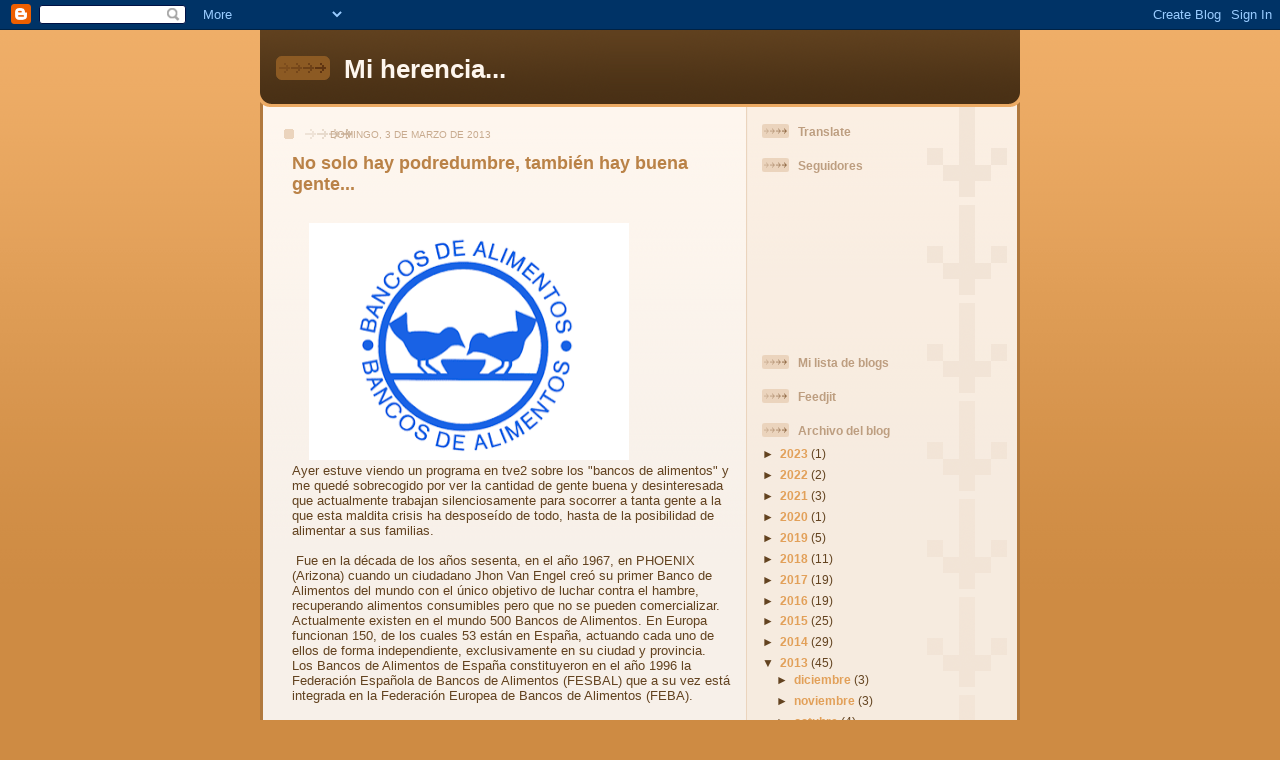

--- FILE ---
content_type: text/html; charset=UTF-8
request_url: https://miherenciablogspotcom.blogspot.com/2013/03/buena-gente.html?showComment=1362535286859
body_size: 39305
content:
<!DOCTYPE html>
<html dir='ltr'>
<head>
<link href='https://www.blogger.com/static/v1/widgets/2944754296-widget_css_bundle.css' rel='stylesheet' type='text/css'/>
<meta content='text/html; charset=UTF-8' http-equiv='Content-Type'/>
<meta content='blogger' name='generator'/>
<link href='https://miherenciablogspotcom.blogspot.com/favicon.ico' rel='icon' type='image/x-icon'/>
<link href='http://miherenciablogspotcom.blogspot.com/2013/03/buena-gente.html' rel='canonical'/>
<link rel="alternate" type="application/atom+xml" title="Mi herencia... - Atom" href="https://miherenciablogspotcom.blogspot.com/feeds/posts/default" />
<link rel="alternate" type="application/rss+xml" title="Mi herencia... - RSS" href="https://miherenciablogspotcom.blogspot.com/feeds/posts/default?alt=rss" />
<link rel="service.post" type="application/atom+xml" title="Mi herencia... - Atom" href="https://www.blogger.com/feeds/4173738007318845465/posts/default" />

<link rel="alternate" type="application/atom+xml" title="Mi herencia... - Atom" href="https://miherenciablogspotcom.blogspot.com/feeds/7027146802034255708/comments/default" />
<!--Can't find substitution for tag [blog.ieCssRetrofitLinks]-->
<link href='https://blogger.googleusercontent.com/img/b/R29vZ2xl/AVvXsEh-OZKVqldoOPtHG15Xkux9mWCgUu3iKKRixq6_9janql4a5_oN0pEnt0x3nncRyiGRIvqj8blHZ6vQd7o9NigkRBlDPioRVppiwvYFobscYDQM8DpcKdXiw7ZwO_8IHBESV5uEuPa029rg/s320/banco-alimentos.png' rel='image_src'/>
<meta content='http://miherenciablogspotcom.blogspot.com/2013/03/buena-gente.html' property='og:url'/>
<meta content='No solo hay podredumbre, también hay buena gente...' property='og:title'/>
<meta content='    Ayer estuve viendo un programa en tve2 sobre los &quot;bancos de alimentos&quot; y me quedé sobrecogido por ver la cantidad de gente buena y desin...' property='og:description'/>
<meta content='https://blogger.googleusercontent.com/img/b/R29vZ2xl/AVvXsEh-OZKVqldoOPtHG15Xkux9mWCgUu3iKKRixq6_9janql4a5_oN0pEnt0x3nncRyiGRIvqj8blHZ6vQd7o9NigkRBlDPioRVppiwvYFobscYDQM8DpcKdXiw7ZwO_8IHBESV5uEuPa029rg/w1200-h630-p-k-no-nu/banco-alimentos.png' property='og:image'/>
<title>Mi herencia...: No solo hay podredumbre, también hay buena gente...</title>
<style id='page-skin-1' type='text/css'><!--
/*
-----------------------------------------------
Blogger Template Style
Name: 	  Thisaway
Date:     29 Feb 2004
Updated by: Blogger Team
----------------------------------------------- */
/* global
----------------------------------------------- */
body {
margin: 0;
text-align: center;
min-width: 760px;
background: #ce8b43 url(https://resources.blogblog.com/blogblog/data/thisaway/bg_body.gif) repeat-x left top;
color: #634320;
font-size: small;
}
blockquote {
margin: 0;
padding-top: 0;
padding-right: 10px;
padding-bottom: 0;
padding-left: 10px;
border-left: 6px solid #f7e8d8;
border-right: 6px solid #f7e8d8;
color: #ba8247;
}
code {
color: #ba8247;
}
hr {
display: none;
}
/* layout
----------------------------------------------- */
#outer-wrapper {
margin: 0 auto;
width: 760px;
text-align: left;
font: normal normal 100% Helvetica,Arial,Verdana,'Trebuchet MS', Sans-serif;
}
#header-wrapper {
padding-bottom: 15px;
background: url(https://resources.blogblog.com/blogblog/data/thisaway/bg_header_bottom.gif) no-repeat left bottom;
}
#header {
background: #634320 url(https://resources.blogblog.com/blogblog/data/thisaway/bg_header.gif) repeat-x left bottom;
}
#content-wrapper {
position: relative;
width: 760px;
background: #f7f0e9 url(https://resources.blogblog.com/blogblog/data/thisaway/bg_main_wrapper.gif) repeat-y left top;
}
#main-wrapper {
display: inline; /* fixes a strange ie margin bug */
float: left;
margin-top: 0;
margin-right: 0;
margin-bottom: 0;
margin-left: 3px;
padding: 0;
width: 483px;
word-wrap: break-word; /* fix for long text breaking sidebar float in IE */
overflow: hidden;     /* fix for long non-text content breaking IE sidebar float */
}
#main {
padding-top: 22px;
padding-right: 8px;
padding-bottom: 0;
padding-left: 8px;
background: url(https://resources.blogblog.com/blogblog/data/thisaway/bg_content.gif) repeat-x left top;
}
.post {
margin-top: 0;
margin-right: 8px;
margin-bottom: 14px;
margin-left: 21px;
padding: 0;
border-bottom: 3px solid #f7e8d8;
}
#comments {
margin-top: 0;
margin-right: 16px;
margin-bottom: 14px;
margin-left: 29px;
padding: 10px;
border: 1px solid #f0e0ce;
background-color: #f5ede4;
}
#sidebar-wrapper {
display: inline; /* fixes a strange ie margin bug */
float: right;
margin-top: 0;
margin-right: 3px;
margin-bottom: 0;
margin-left: 0;
width: 269px;
color: #634320;
line-height: 1.4em;
font-size: 90%;
background: url(https://resources.blogblog.com/blogblog/data/thisaway/bg_sidebar.gif) repeat-x left top;
word-wrap: break-word; /* fix for long text breaking sidebar float in IE */
overflow: hidden;     /* fix for long non-text content breaking IE sidebar float */
}
#sidebar {
padding-top: 7px;
padding-right: 11px;
padding-bottom: 0;
padding-left: 14px;
background: url(https://resources.blogblog.com/blogblog/data/thisaway/bg_sidebar_arrow.gif) repeat-y 179px 0;
}
#sidebar .widget {
margin-bottom: 20px;
}
#footer-wrapper {
padding-top: 15px;
background: url(https://resources.blogblog.com/blogblog/data/thisaway/bg_footer_top.gif) no-repeat left top;
clear: both;
}
#footer {
background: #493015 url(https://resources.blogblog.com/blogblog/data/thisaway/bg_footer.gif) repeat-x left top;
text-align: center;
min-height: 2em;
}
/* headings
----------------------------------------------- */
#header h1 {
margin: 0;
padding-top: 24px;
padding-right: 0;
padding-bottom: 0;
padding-left: 84px;
background: url(https://resources.blogblog.com/blogblog/data/thisaway/icon_header_left.gif) no-repeat 16px 26px;
}
h2.date-header {
margin: 0;
padding-top: 0;
padding-right: 0;
padding-bottom: 0;
padding-left: 29px;
text-transform: uppercase;
color: #c8ab8f;
background: url(https://resources.blogblog.com/blogblog/data/thisaway/icon_date.gif) no-repeat 13px 0;
font-size: 80%;
font-weight: normal;
}
.date-header span {
margin-top: 0;
margin-right: 0;
margin-bottom: 0;
margin-left: 5px;
padding-top: 0;
padding-right: 25px;
padding-bottom: 0;
padding-left: 25px;
background: url(https://resources.blogblog.com/blogblog/data/thisaway/bg_date.gif) no-repeat left 0;
}
.sidebar h2 {
padding-top: 1px;
padding-right: 0;
padding-bottom: 0;
padding-left: 36px;
color: #bd9e80;
background: url(https://resources.blogblog.com/blogblog/data/thisaway/icon_sidebar_heading_left.gif) no-repeat left 45%;
font: normal bold 100% Helvetica,Arial,Verdana,'Trebuchet MS', Sans-serif;
}
.sidebar .Profile h2 {
color: #957252;
background: url(https://resources.blogblog.com/blogblog/data/thisaway/icon_sidebar_profileheading_left.gif) no-repeat left 45%;
}
.post h3 {
margin-top: 13px;
margin-right: 0;
margin-bottom: 13px;
margin-left: 0;
padding: 0;
color: #ba8247;
font-size: 140%;
}
.post h3 a, .post h3 a:visited {
color: #ba8247;
}
#comments h4 {
margin-top: 0;
font-size: 120%;
}
/* text
----------------------------------------------- */
#header h1 {
color: #fef6ee;
font: normal bold 200% Helvetica,Arial,Verdana,'Trebuchet MS', Sans-serif;
}
#header .description {
margin: 0;
padding-top: 7px;
padding-right: 16px;
padding-bottom: 0;
padding-left: 84px;
color: #fef6ee;
font: normal normal 80% Helvetica,Arial,Verdana,'Trebuchet MS', Sans-serif;
}
.post-body p {
line-height: 1.4em;
/* Fix bug in IE5/Win with italics in posts */
margin: 0;
height: 1%;
overflow: visible;
}
.post-footer {
font-size: 80%;
color: #c8ab8f;
}
.uncustomized-post-template .post-footer {
text-align: right;
}
.uncustomized-post-template .post-footer .post-author,
.uncustomized-post-template .post-footer .post-timestamp {
display: block;
float: left;
text-align: left;
margin-right: 4px;
}
p.comment-author {
font-size: 83%;
}
.deleted-comment {
font-style:italic;
color:gray;
}
.comment-body p {
line-height: 1.4em;
}
.feed-links {
clear: both;
line-height: 2.5em;
margin-bottom: 0.5em;
margin-left: 29px;
}
#footer .widget {
margin: 0;
padding-top: 0;
padding-right: 0;
padding-bottom: 15px;
padding-left: 55px;
color: #fef6ee;
font-size: 90%;
line-height: 1.4em;
background: url(https://resources.blogblog.com/blogblog/data/thisaway/icon_footer.gif) no-repeat 16px 0;
}
/* lists
----------------------------------------------- */
.post ul {
padding-left: 32px;
list-style-type: none;
line-height: 1.4em;
}
.post li {
padding-top: 0;
padding-right: 0;
padding-bottom: 4px;
padding-left: 17px;
background: url(https://resources.blogblog.com/blogblog/data/thisaway/icon_list_item_left.gif) no-repeat left 3px;
}
#comments ul {
margin: 0;
padding: 0;
list-style-type: none;
}
#comments li {
padding-top: 0;
padding-right: 0;
padding-bottom: 1px;
padding-left: 17px;
background: url(https://resources.blogblog.com/blogblog/data/thisaway/icon_comment_left.gif) no-repeat left 3px;
}
.sidebar ul {
padding: 0;
list-style-type: none;
line-height: 1.2em;
margin-left: 0;
}
.sidebar li {
padding-top: 0;
padding-right: 0;
padding-bottom: 4px;
padding-left: 17px;
background: url(https://resources.blogblog.com/blogblog/data/thisaway/icon_list_item.gif) no-repeat left 3px;
}
#blog-pager-newer-link {
float: left;
margin-left: 29px;
}
#blog-pager-older-link {
float: right;
margin-right: 16px;
}
#blog-pager {
text-align: center;
}
/* links
----------------------------------------------- */
a {
color: #bf4e27;
font-weight: bold;
}
a:hover {
color: #8f3213;
}
a.comment-link {
/* ie5.0/win doesn't apply padding to inline elements,
so we hide these two declarations from it */
background/* */:/**/url(https://resources.blogblog.com/blogblog/data/thisaway/icon_comment_left.gif) no-repeat left 45%;
padding-left: 14px;
}
html>body a.comment-link {
/* respecified, for ie5/mac's benefit */
background: url(https://resources.blogblog.com/blogblog/data/thisaway/icon_comment_left.gif) no-repeat left 45%;
padding-left: 14px;
}
.sidebar a {
color: #e2a059;
}
.sidebar a:hover {
color: #ba742a;
}
#header h1 a {
color: #fef6ee;
text-decoration: none;
}
#header h1 a:hover {
color: #d9c6b4;
}
.post h3 a {
text-decoration: none;
}
a img {
border-width: 0;
}
.clear {
clear: both;
line-height: 0;
height: 0;
}
.profile-textblock {
clear: both;
margin-bottom: 10px;
margin-left: 0;
}
.profile-img {
float: left;
margin-top: 0;
margin-right: 5px;
margin-bottom: 5px;
margin-left: 0;
padding: 3px;
border: 1px solid #ebd4bd;
}
.profile-link {
padding-top: 0;
padding-right: 0;
padding-bottom: 0;
padding-left: 17px;
background: url(https://resources.blogblog.com/blogblog/data/thisaway_blue/icon_profile_left.gif) no-repeat left 0;
}
/** Page structure tweaks for layout editor wireframe */
body#layout #main,
body#layout #sidebar {
padding: 0;
}

--></style>
<link href='https://www.blogger.com/dyn-css/authorization.css?targetBlogID=4173738007318845465&amp;zx=41193883-7fff-473d-866e-299fb82cb66a' media='none' onload='if(media!=&#39;all&#39;)media=&#39;all&#39;' rel='stylesheet'/><noscript><link href='https://www.blogger.com/dyn-css/authorization.css?targetBlogID=4173738007318845465&amp;zx=41193883-7fff-473d-866e-299fb82cb66a' rel='stylesheet'/></noscript>
<meta name='google-adsense-platform-account' content='ca-host-pub-1556223355139109'/>
<meta name='google-adsense-platform-domain' content='blogspot.com'/>

</head>
<body>
<div class='navbar section' id='navbar'><div class='widget Navbar' data-version='1' id='Navbar1'><script type="text/javascript">
    function setAttributeOnload(object, attribute, val) {
      if(window.addEventListener) {
        window.addEventListener('load',
          function(){ object[attribute] = val; }, false);
      } else {
        window.attachEvent('onload', function(){ object[attribute] = val; });
      }
    }
  </script>
<div id="navbar-iframe-container"></div>
<script type="text/javascript" src="https://apis.google.com/js/platform.js"></script>
<script type="text/javascript">
      gapi.load("gapi.iframes:gapi.iframes.style.bubble", function() {
        if (gapi.iframes && gapi.iframes.getContext) {
          gapi.iframes.getContext().openChild({
              url: 'https://www.blogger.com/navbar/4173738007318845465?po\x3d7027146802034255708\x26origin\x3dhttps://miherenciablogspotcom.blogspot.com',
              where: document.getElementById("navbar-iframe-container"),
              id: "navbar-iframe"
          });
        }
      });
    </script><script type="text/javascript">
(function() {
var script = document.createElement('script');
script.type = 'text/javascript';
script.src = '//pagead2.googlesyndication.com/pagead/js/google_top_exp.js';
var head = document.getElementsByTagName('head')[0];
if (head) {
head.appendChild(script);
}})();
</script>
</div></div>
<div id='outer-wrapper'><div id='wrap2'>
<!-- skip links for text browsers -->
<span id='skiplinks' style='display:none;'>
<a href='#main'>skip to main </a> |
      <a href='#sidebar'>skip to sidebar</a>
</span>
<div id='header-wrapper'>
<div class='header section' id='header'><div class='widget Header' data-version='1' id='Header1'>
<div id='header-inner'>
<div class='titlewrapper'>
<h1 class='title'>
<a href='https://miherenciablogspotcom.blogspot.com/'>
Mi herencia...
</a>
</h1>
</div>
<div class='descriptionwrapper'>
<p class='description'><span>
</span></p>
</div>
</div>
</div></div>
</div>
<div id='content-wrapper'>
<div id='crosscol-wrapper' style='text-align:center'>
<div class='crosscol no-items section' id='crosscol'></div>
</div>
<div id='main-wrapper'>
<div class='main section' id='main'><div class='widget Blog' data-version='1' id='Blog1'>
<div class='blog-posts hfeed'>

          <div class="date-outer">
        
<h2 class='date-header'><span>domingo, 3 de marzo de 2013</span></h2>

          <div class="date-posts">
        
<div class='post-outer'>
<div class='post hentry uncustomized-post-template' itemprop='blogPost' itemscope='itemscope' itemtype='http://schema.org/BlogPosting'>
<meta content='https://blogger.googleusercontent.com/img/b/R29vZ2xl/AVvXsEh-OZKVqldoOPtHG15Xkux9mWCgUu3iKKRixq6_9janql4a5_oN0pEnt0x3nncRyiGRIvqj8blHZ6vQd7o9NigkRBlDPioRVppiwvYFobscYDQM8DpcKdXiw7ZwO_8IHBESV5uEuPa029rg/s320/banco-alimentos.png' itemprop='image_url'/>
<meta content='4173738007318845465' itemprop='blogId'/>
<meta content='7027146802034255708' itemprop='postId'/>
<a name='7027146802034255708'></a>
<h3 class='post-title entry-title' itemprop='name'>
No solo hay podredumbre, también hay buena gente...
</h3>
<div class='post-header'>
<div class='post-header-line-1'></div>
</div>
<div class='post-body entry-content' id='post-body-7027146802034255708' itemprop='description articleBody'>
<br />
&nbsp;<a href="https://blogger.googleusercontent.com/img/b/R29vZ2xl/AVvXsEh-OZKVqldoOPtHG15Xkux9mWCgUu3iKKRixq6_9janql4a5_oN0pEnt0x3nncRyiGRIvqj8blHZ6vQd7o9NigkRBlDPioRVppiwvYFobscYDQM8DpcKdXiw7ZwO_8IHBESV5uEuPa029rg/s1600/banco-alimentos.png" style="margin-left: 1em; margin-right: 1em;"><img border="0" height="237" src="https://blogger.googleusercontent.com/img/b/R29vZ2xl/AVvXsEh-OZKVqldoOPtHG15Xkux9mWCgUu3iKKRixq6_9janql4a5_oN0pEnt0x3nncRyiGRIvqj8blHZ6vQd7o9NigkRBlDPioRVppiwvYFobscYDQM8DpcKdXiw7ZwO_8IHBESV5uEuPa029rg/s320/banco-alimentos.png" width="320" /></a><br />
Ayer estuve viendo un programa en tve2 sobre los "bancos de alimentos" y me quedé sobrecogido por ver la cantidad de gente buena y desinteresada que actualmente trabajan silenciosamente para socorrer a tanta gente a la que esta maldita crisis ha desposeído de todo, hasta de la posibilidad de alimentar a sus familias.<br />
<br />
&nbsp;Fue en la década de los años sesenta, en el año 1967, en PHOENIX 
(Arizona) cuando un ciudadano Jhon Van Engel creó su primer Banco de 
Alimentos del mundo con el único objetivo de luchar contra el hambre, 
recuperando alimentos consumibles pero que no se pueden comercializar. 
Actualmente existen en el mundo 500 Bancos de Alimentos. En Europa 
funcionan 150, de los cuales 53 están en España, actuando cada uno de 
ellos de forma independiente, exclusivamente en su ciudad y provincia.<br />
Los Bancos de Alimentos de España constituyeron en el año 1996 la 
Federación Española de Bancos de Alimentos (FESBAL) que a su vez está 
integrada en la Federación Europea de Bancos de Alimentos (FEBA).<br />
<br />
<a href="https://www.google.es/search?q=banco+de+alimentos+de+espa%C3%B1a+fundaci%C3%B3n&amp;hl=es&amp;client=firefox-a&amp;hs=gTz&amp;rls=org.mozilla:es-ES:official&amp;source=lnms&amp;tbm=isch&amp;sa=X&amp;ei=o6wyUauELeSn0QW7l4DoDw&amp;ved=0CAoQ_AUoAQ&amp;biw=979&amp;bih=458#imgrc=HXTnZ6bfdckoBM%3A%3Bbt3srOSMM51UYM%3Bhttp%253A%252F%252Fwww.industria.ccoo.es%252Fcomunes%252Frecursos%252F27%252F1595527-Sede_de_Banco_de_Alimentos_en_Valladolid_Version3.jpg%3Bhttp%253A%252F%252Fwww.industria.ccoo.es%252Findustria%252Fmenu.do%253FInformacion%253APor_areas%253AOrganizacion_y_elecciones_sindicales%3B290%3B193" target="_blank">Los Bancos de alimentos</a>, es una idea absolutamente genial, es una institución sin ánimo de lucro, integrada por voluntarios, se dedica a
 recoger productos alimenticios, los almacena y distribuye en "Centros 
asistenciales" que proporcionan este tipo de ayuda a los más necesitados,&nbsp; generalmente están dirigidos por ex-directivos de empresas actualmente jubilados, voluntarios, son lugares en donde se almacenan alimentos que han sido donados por diferentes empresas, cadenas de supermercados, fabricas de alimentos, la organización con medios mas bien escasos&nbsp; son suplidos por el ingenio, la profesionalidad y la experiencia y una inteligencia fuera de lo común de estos ex ejecutivos que en lugar de rascarse la barriga todo el día dedican su tiempo como voluntarios para trabajar gratuitamente para los demás.<br />
<br />
Los voluntarios de la organización visitan diariamente a&nbsp; las empresas de alimentación para hacerse cargo de los alimentos a punto de caducar o que por las razones que sean son donados sin costo alguno, son de primera calidad, y con una perfecta organización son almacenados para posteriormente ser entregados a los comedores sociales, no los entregan a las personas individualmente, actúan&nbsp; como verdaderos bancos, de ahí su nombre.<br />
<br />
<a href="https://www.google.es/search?q=comedores+sociales&amp;hl=es&amp;client=firefox-a&amp;hs=C7f&amp;rls=org.mozilla:es-ES:official&amp;source=lnms&amp;tbm=isch&amp;sa=X&amp;ei=NsAyUe_dFMTF0QW22YBA&amp;ved=0CAoQ_AUoAQ&amp;biw=979&amp;bih=458" target="_blank">Los Comedores Sociales</a><a href="https://www.google.es/search?q=comedores+sociales&amp;hl=es&amp;client=firefox-a&amp;hs=C7f&amp;rls=org.mozilla:es-ES:official&amp;source=lnms&amp;tbm=isch&amp;sa=X&amp;ei=NsAyUe_dFMTF0QW22YBA&amp;ved=0CAoQ_AUoAQ&amp;biw=979&amp;bih=458" target="_blank"> </a>atendidos también por voluntarios, son los receptores, los"clientes" de los&nbsp; "bancos&nbsp; de alimentos", es algo que encoge el corazón de gozo, ver a todas esas personas de todas las edades pero la mayoría jubilados como atienden con tanto cariño y eficiencia&nbsp; a su clientela de necesitados, me emocionó ver con que respeto y cariño se trata a todo el mundo, se me saltaron las lágrimas viendo a esas ancianas con sus delantales de casa trabajando sin descanso para ayudar con tanto amor y desinterés a los demás, y es que me acordé de mi madre, hasta me pareció verla.<br />
<br />
Por eso quise traer esto aquí, para resaltar que no solo hay corruptos y mala gente en nuestro país, tenemos una parte de nuestra sociedad excelente, miles y miles de voluntarios de todas las profesiones y clases sociales que son los que en realidad están alimentando a esa enorme cantidad de necesitados que la crisis y la incompetencia, la dejadez, el desinterés y egoísmo, la insensibilidad de nuestros políticos y dirigentes, banqueros usureros, desaprensivos y ladrones insaciables que son los que han generado esta situación y a quienes deseo lo paguen de una u otra forma ya que la justicia hace la vista gorda y pareciera protegerlos, paradogicamente, a casi todos los medios de comunicación solo les interesa lo podrido como noticia,&nbsp; estos héroes anónimos que tanto bien hacen, no les interesan.<br />
Gracias a todos mis compatriotas honrados, nobles y desinteresados que son en realidad los que sacan a este pobre país adelante a pesar del ataque despiadado de esas ratas insaciables que mencionaba antes, gracias a esta buena gente, una vez mas, saldremos adelante.<br />
<br />
Por último, no puedo olvidar a <a href="http://es.wikipedia.org/wiki/C%C3%A1ritas_Espa%C3%B1ola" target="_blank">Cáritas, organización de la Iglesia Católica </a>que aunque con un sistema&nbsp; independiente, realiza una labor encomiable y que si antes de la crisis su clientela eran mas que nada indigentes, actualmente pasan por&nbsp; sus instalaciones gente&nbsp; a la que hasta hace poco no les faltaba de nada, incluso pertenecientes&nbsp; a la clase media y que hoy no les llega para cubrir sus necesidades básicas.
<div style='clear: both;'></div>
</div>
<div class='post-footer'>
<div class='post-footer-line post-footer-line-1'>
<span class='post-author vcard'>
Publicado por
<span class='fn' itemprop='author' itemscope='itemscope' itemtype='http://schema.org/Person'>
<meta content='https://www.blogger.com/profile/04453745552883922560' itemprop='url'/>
<a class='g-profile' href='https://www.blogger.com/profile/04453745552883922560' rel='author' title='author profile'>
<span itemprop='name'>Genín</span>
</a>
</span>
</span>
<span class='post-timestamp'>
en
<meta content='http://miherenciablogspotcom.blogspot.com/2013/03/buena-gente.html' itemprop='url'/>
<a class='timestamp-link' href='https://miherenciablogspotcom.blogspot.com/2013/03/buena-gente.html' rel='bookmark' title='permanent link'><abbr class='published' itemprop='datePublished' title='2013-03-03T01:40:00Z'>1:40</abbr></a>
</span>
<span class='post-comment-link'>
</span>
<span class='post-icons'>
<span class='item-control blog-admin pid-1682345279'>
<a href='https://www.blogger.com/post-edit.g?blogID=4173738007318845465&postID=7027146802034255708&from=pencil' title='Editar entrada'>
<img alt='' class='icon-action' height='18' src='https://resources.blogblog.com/img/icon18_edit_allbkg.gif' width='18'/>
</a>
</span>
</span>
<div class='post-share-buttons goog-inline-block'>
</div>
</div>
<div class='post-footer-line post-footer-line-2'>
<span class='post-labels'>
</span>
</div>
<div class='post-footer-line post-footer-line-3'>
<span class='post-location'>
</span>
</div>
</div>
</div>
<div class='comments' id='comments'>
<a name='comments'></a>
<h4>73 comentarios:</h4>
<div class='comments-content'>
<script async='async' src='' type='text/javascript'></script>
<script type='text/javascript'>
    (function() {
      var items = null;
      var msgs = null;
      var config = {};

// <![CDATA[
      var cursor = null;
      if (items && items.length > 0) {
        cursor = parseInt(items[items.length - 1].timestamp) + 1;
      }

      var bodyFromEntry = function(entry) {
        var text = (entry &&
                    ((entry.content && entry.content.$t) ||
                     (entry.summary && entry.summary.$t))) ||
            '';
        if (entry && entry.gd$extendedProperty) {
          for (var k in entry.gd$extendedProperty) {
            if (entry.gd$extendedProperty[k].name == 'blogger.contentRemoved') {
              return '<span class="deleted-comment">' + text + '</span>';
            }
          }
        }
        return text;
      }

      var parse = function(data) {
        cursor = null;
        var comments = [];
        if (data && data.feed && data.feed.entry) {
          for (var i = 0, entry; entry = data.feed.entry[i]; i++) {
            var comment = {};
            // comment ID, parsed out of the original id format
            var id = /blog-(\d+).post-(\d+)/.exec(entry.id.$t);
            comment.id = id ? id[2] : null;
            comment.body = bodyFromEntry(entry);
            comment.timestamp = Date.parse(entry.published.$t) + '';
            if (entry.author && entry.author.constructor === Array) {
              var auth = entry.author[0];
              if (auth) {
                comment.author = {
                  name: (auth.name ? auth.name.$t : undefined),
                  profileUrl: (auth.uri ? auth.uri.$t : undefined),
                  avatarUrl: (auth.gd$image ? auth.gd$image.src : undefined)
                };
              }
            }
            if (entry.link) {
              if (entry.link[2]) {
                comment.link = comment.permalink = entry.link[2].href;
              }
              if (entry.link[3]) {
                var pid = /.*comments\/default\/(\d+)\?.*/.exec(entry.link[3].href);
                if (pid && pid[1]) {
                  comment.parentId = pid[1];
                }
              }
            }
            comment.deleteclass = 'item-control blog-admin';
            if (entry.gd$extendedProperty) {
              for (var k in entry.gd$extendedProperty) {
                if (entry.gd$extendedProperty[k].name == 'blogger.itemClass') {
                  comment.deleteclass += ' ' + entry.gd$extendedProperty[k].value;
                } else if (entry.gd$extendedProperty[k].name == 'blogger.displayTime') {
                  comment.displayTime = entry.gd$extendedProperty[k].value;
                }
              }
            }
            comments.push(comment);
          }
        }
        return comments;
      };

      var paginator = function(callback) {
        if (hasMore()) {
          var url = config.feed + '?alt=json&v=2&orderby=published&reverse=false&max-results=50';
          if (cursor) {
            url += '&published-min=' + new Date(cursor).toISOString();
          }
          window.bloggercomments = function(data) {
            var parsed = parse(data);
            cursor = parsed.length < 50 ? null
                : parseInt(parsed[parsed.length - 1].timestamp) + 1
            callback(parsed);
            window.bloggercomments = null;
          }
          url += '&callback=bloggercomments';
          var script = document.createElement('script');
          script.type = 'text/javascript';
          script.src = url;
          document.getElementsByTagName('head')[0].appendChild(script);
        }
      };
      var hasMore = function() {
        return !!cursor;
      };
      var getMeta = function(key, comment) {
        if ('iswriter' == key) {
          var matches = !!comment.author
              && comment.author.name == config.authorName
              && comment.author.profileUrl == config.authorUrl;
          return matches ? 'true' : '';
        } else if ('deletelink' == key) {
          return config.baseUri + '/comment/delete/'
               + config.blogId + '/' + comment.id;
        } else if ('deleteclass' == key) {
          return comment.deleteclass;
        }
        return '';
      };

      var replybox = null;
      var replyUrlParts = null;
      var replyParent = undefined;

      var onReply = function(commentId, domId) {
        if (replybox == null) {
          // lazily cache replybox, and adjust to suit this style:
          replybox = document.getElementById('comment-editor');
          if (replybox != null) {
            replybox.height = '250px';
            replybox.style.display = 'block';
            replyUrlParts = replybox.src.split('#');
          }
        }
        if (replybox && (commentId !== replyParent)) {
          replybox.src = '';
          document.getElementById(domId).insertBefore(replybox, null);
          replybox.src = replyUrlParts[0]
              + (commentId ? '&parentID=' + commentId : '')
              + '#' + replyUrlParts[1];
          replyParent = commentId;
        }
      };

      var hash = (window.location.hash || '#').substring(1);
      var startThread, targetComment;
      if (/^comment-form_/.test(hash)) {
        startThread = hash.substring('comment-form_'.length);
      } else if (/^c[0-9]+$/.test(hash)) {
        targetComment = hash.substring(1);
      }

      // Configure commenting API:
      var configJso = {
        'maxDepth': config.maxThreadDepth
      };
      var provider = {
        'id': config.postId,
        'data': items,
        'loadNext': paginator,
        'hasMore': hasMore,
        'getMeta': getMeta,
        'onReply': onReply,
        'rendered': true,
        'initComment': targetComment,
        'initReplyThread': startThread,
        'config': configJso,
        'messages': msgs
      };

      var render = function() {
        if (window.goog && window.goog.comments) {
          var holder = document.getElementById('comment-holder');
          window.goog.comments.render(holder, provider);
        }
      };

      // render now, or queue to render when library loads:
      if (window.goog && window.goog.comments) {
        render();
      } else {
        window.goog = window.goog || {};
        window.goog.comments = window.goog.comments || {};
        window.goog.comments.loadQueue = window.goog.comments.loadQueue || [];
        window.goog.comments.loadQueue.push(render);
      }
    })();
// ]]>
  </script>
<div id='comment-holder'>
<div class="comment-thread toplevel-thread"><ol id="top-ra"><li class="comment" id="c4903848319783240701"><div class="avatar-image-container"><img src="//blogger.googleusercontent.com/img/b/R29vZ2xl/AVvXsEilDW7zzj3lvcNNQpI8-1Audy0y9iyLDT8pR6_CsevIusNwWW260D0C7Rac60s7KMSQFQ1ke48yOH5i7EoCYwXn4_Dua7r7VRMfQzDT_w0lj6_WwPedEL-NhvtdSmxwEvc/s45-c/DSCI5592.JPG" alt=""/></div><div class="comment-block"><div class="comment-header"><cite class="user"><a href="https://www.blogger.com/profile/01976863851487876759" rel="nofollow">Abuela Ciber</a></cite><span class="icon user "></span><span class="datetime secondary-text"><a rel="nofollow" href="https://miherenciablogspotcom.blogspot.com/2013/03/buena-gente.html?showComment=1362283605904#c4903848319783240701">3 de marzo de 2013 a las 4:06</a></span></div><p class="comment-content">Es asi Genin, en todos lados encontrarás seres que seben darse.<br>En grandes o pequeños grupos estan ahi ayudando.<br>Y es de buenos pensantes el colaborar donde se vive con organizaciones solidarias.<br>Cariños<br></p><span class="comment-actions secondary-text"><a class="comment-reply" target="_self" data-comment-id="4903848319783240701">Responder</a><span class="item-control blog-admin blog-admin pid-1718438547"><a target="_self" href="https://www.blogger.com/comment/delete/4173738007318845465/4903848319783240701">Eliminar</a></span></span></div><div class="comment-replies"><div id="c4903848319783240701-rt" class="comment-thread inline-thread hidden"><span class="thread-toggle thread-expanded"><span class="thread-arrow"></span><span class="thread-count"><a target="_self">Respuestas</a></span></span><ol id="c4903848319783240701-ra" class="thread-chrome thread-expanded"><div></div><div id="c4903848319783240701-continue" class="continue"><a class="comment-reply" target="_self" data-comment-id="4903848319783240701">Responder</a></div></ol></div></div><div class="comment-replybox-single" id="c4903848319783240701-ce"></div></li><li class="comment" id="c9186472265902883259"><div class="avatar-image-container"><img src="//blogger.googleusercontent.com/img/b/R29vZ2xl/AVvXsEjc0K7eD_QkWoV7xpJkhXkV64WX5zIioVdaK96vKa6zxpz3-OjaCGCjCpQ7DrH76tJqpIlbU3BOQ8JvOu3n-1cqkTKzv7r8_qxPJHB9am535bbULK5j_o9ZA4_Yo-YLBSs/s45-c/con+chaleco+3.jpg" alt=""/></div><div class="comment-block"><div class="comment-header"><cite class="user"><a href="https://www.blogger.com/profile/04453745552883922560" rel="nofollow">Genín</a></cite><span class="icon user blog-author"></span><span class="datetime secondary-text"><a rel="nofollow" href="https://miherenciablogspotcom.blogspot.com/2013/03/buena-gente.html?showComment=1362284742653#c9186472265902883259">3 de marzo de 2013 a las 4:25</a></span></div><p class="comment-content">Abuela:<br>Es que en este país últimamente  solo se habla de corrupción, de banqueros ladrones, de políticos inútiles, de desahucios, en fin de todo lo peor, en un momento en que hay millones de personas pasando por muchas necesidades y sorprende ver como son asociaciones particulares, fundaciones como la que describo en esta entrada, voluntarios, los que están ayudando a toda la pobre gente que no tienen mas que necesidades porque no tienen trabajo, y de lo bueno, de esta gente fantástica no habla nadie, cuando no es el Gobierno el que ayuda a los necesitados, sino esta gente que se ocupa de darles de comer y de las necesidades básicas, en algunos casos pagan el recibo de la luz para que no la corten por falta de pago, o se hacen cargo del pago de la renta de una casa para que la gente no se quede en la calle, pues yo creo que es necesario hablar de esto también, así que yo con mi humilde blog, lo hago.<br>&#161;Feliz Domingo, Abu!<br>Besos y salud</p><span class="comment-actions secondary-text"><a class="comment-reply" target="_self" data-comment-id="9186472265902883259">Responder</a><span class="item-control blog-admin blog-admin pid-1682345279"><a target="_self" href="https://www.blogger.com/comment/delete/4173738007318845465/9186472265902883259">Eliminar</a></span></span></div><div class="comment-replies"><div id="c9186472265902883259-rt" class="comment-thread inline-thread hidden"><span class="thread-toggle thread-expanded"><span class="thread-arrow"></span><span class="thread-count"><a target="_self">Respuestas</a></span></span><ol id="c9186472265902883259-ra" class="thread-chrome thread-expanded"><div></div><div id="c9186472265902883259-continue" class="continue"><a class="comment-reply" target="_self" data-comment-id="9186472265902883259">Responder</a></div></ol></div></div><div class="comment-replybox-single" id="c9186472265902883259-ce"></div></li><li class="comment" id="c6521824372716455531"><div class="avatar-image-container"><img src="//www.blogger.com/img/blogger_logo_round_35.png" alt=""/></div><div class="comment-block"><div class="comment-header"><cite class="user"><a href="https://www.blogger.com/profile/10990436233984546821" rel="nofollow">www.lasonrisagenial.blogspot.com</a></cite><span class="icon user "></span><span class="datetime secondary-text"><a rel="nofollow" href="https://miherenciablogspotcom.blogspot.com/2013/03/buena-gente.html?showComment=1362286856046#c6521824372716455531">3 de marzo de 2013 a las 5:00</a></span></div><p class="comment-content">Aquí en México también existen Bancos de Alimentos y trabajan para el personas interesadas en apoyar a más seres humanos, aún habemos gente buena y no creo que tú seas la excepción, si se nota a kilómetros tu buena fé para ayudar a tu prójimo y si aún no lo has hecho recuerda que nunca es tarde para comenzar.<br><br>Gracias por existir y por mostrar a los demás que aún existen gente con un buen corazón como el tuyo.<br><br>Un abrazo desde México.</p><span class="comment-actions secondary-text"><a class="comment-reply" target="_self" data-comment-id="6521824372716455531">Responder</a><span class="item-control blog-admin blog-admin pid-1602143345"><a target="_self" href="https://www.blogger.com/comment/delete/4173738007318845465/6521824372716455531">Eliminar</a></span></span></div><div class="comment-replies"><div id="c6521824372716455531-rt" class="comment-thread inline-thread hidden"><span class="thread-toggle thread-expanded"><span class="thread-arrow"></span><span class="thread-count"><a target="_self">Respuestas</a></span></span><ol id="c6521824372716455531-ra" class="thread-chrome thread-expanded"><div></div><div id="c6521824372716455531-continue" class="continue"><a class="comment-reply" target="_self" data-comment-id="6521824372716455531">Responder</a></div></ol></div></div><div class="comment-replybox-single" id="c6521824372716455531-ce"></div></li><li class="comment" id="c7144303215102839550"><div class="avatar-image-container"><img src="//resources.blogblog.com/img/blank.gif" alt=""/></div><div class="comment-block"><div class="comment-header"><cite class="user">Anónimo</cite><span class="icon user "></span><span class="datetime secondary-text"><a rel="nofollow" href="https://miherenciablogspotcom.blogspot.com/2013/03/buena-gente.html?showComment=1362290116634#c7144303215102839550">3 de marzo de 2013 a las 5:55</a></span></div><p class="comment-content">No hayq ue meter a todos en la misma bolsa ! Hay gente buena. Yo creo en la gente buena ! :)<br>Un beso mi querido !</p><span class="comment-actions secondary-text"><a class="comment-reply" target="_self" data-comment-id="7144303215102839550">Responder</a><span class="item-control blog-admin blog-admin pid-269524210"><a target="_self" href="https://www.blogger.com/comment/delete/4173738007318845465/7144303215102839550">Eliminar</a></span></span></div><div class="comment-replies"><div id="c7144303215102839550-rt" class="comment-thread inline-thread hidden"><span class="thread-toggle thread-expanded"><span class="thread-arrow"></span><span class="thread-count"><a target="_self">Respuestas</a></span></span><ol id="c7144303215102839550-ra" class="thread-chrome thread-expanded"><div></div><div id="c7144303215102839550-continue" class="continue"><a class="comment-reply" target="_self" data-comment-id="7144303215102839550">Responder</a></div></ol></div></div><div class="comment-replybox-single" id="c7144303215102839550-ce"></div></li><li class="comment" id="c7138685628665193506"><div class="avatar-image-container"><img src="//resources.blogblog.com/img/blank.gif" alt=""/></div><div class="comment-block"><div class="comment-header"><cite class="user">Anónimo</cite><span class="icon user "></span><span class="datetime secondary-text"><a rel="nofollow" href="https://miherenciablogspotcom.blogspot.com/2013/03/buena-gente.html?showComment=1362290116890#c7138685628665193506">3 de marzo de 2013 a las 5:55</a></span></div><p class="comment-content">No hayq ue meter a todos en la misma bolsa ! Hay gente buena. Yo creo en la gente buena ! :)<br>Un beso mi querido !</p><span class="comment-actions secondary-text"><a class="comment-reply" target="_self" data-comment-id="7138685628665193506">Responder</a><span class="item-control blog-admin blog-admin pid-269524210"><a target="_self" href="https://www.blogger.com/comment/delete/4173738007318845465/7138685628665193506">Eliminar</a></span></span></div><div class="comment-replies"><div id="c7138685628665193506-rt" class="comment-thread inline-thread hidden"><span class="thread-toggle thread-expanded"><span class="thread-arrow"></span><span class="thread-count"><a target="_self">Respuestas</a></span></span><ol id="c7138685628665193506-ra" class="thread-chrome thread-expanded"><div></div><div id="c7138685628665193506-continue" class="continue"><a class="comment-reply" target="_self" data-comment-id="7138685628665193506">Responder</a></div></ol></div></div><div class="comment-replybox-single" id="c7138685628665193506-ce"></div></li><li class="comment" id="c1603005888686689439"><div class="avatar-image-container"><img src="//blogger.googleusercontent.com/img/b/R29vZ2xl/AVvXsEjqnCYzzzPNgq-Ivc_KIvt2abiaVS89RlI0aOCo87YA_UVYSalmWWCahC5E9TPlCRZIacDVZz-YpMxIMj5YD2sj5mjOwemaDtSDeNNQZXIqxatTc0C3Cdbj6XelotYDZz8/s45-c/cuadradonegro.png" alt=""/></div><div class="comment-block"><div class="comment-header"><cite class="user"><a href="https://www.blogger.com/profile/01760685131490502370" rel="nofollow">TORO SALVAJE</a></cite><span class="icon user "></span><span class="datetime secondary-text"><a rel="nofollow" href="https://miherenciablogspotcom.blogspot.com/2013/03/buena-gente.html?showComment=1362294927612#c1603005888686689439">3 de marzo de 2013 a las 7:15</a></span></div><p class="comment-content">Mi aplauso para todos ellos.<br>Van a hacer falta muchos voluntarios más.<br><br>Saludos.</p><span class="comment-actions secondary-text"><a class="comment-reply" target="_self" data-comment-id="1603005888686689439">Responder</a><span class="item-control blog-admin blog-admin pid-1684482637"><a target="_self" href="https://www.blogger.com/comment/delete/4173738007318845465/1603005888686689439">Eliminar</a></span></span></div><div class="comment-replies"><div id="c1603005888686689439-rt" class="comment-thread inline-thread hidden"><span class="thread-toggle thread-expanded"><span class="thread-arrow"></span><span class="thread-count"><a target="_self">Respuestas</a></span></span><ol id="c1603005888686689439-ra" class="thread-chrome thread-expanded"><div></div><div id="c1603005888686689439-continue" class="continue"><a class="comment-reply" target="_self" data-comment-id="1603005888686689439">Responder</a></div></ol></div></div><div class="comment-replybox-single" id="c1603005888686689439-ce"></div></li><li class="comment" id="c8638796913207433797"><div class="avatar-image-container"><img src="//blogger.googleusercontent.com/img/b/R29vZ2xl/AVvXsEjT_WTGGZUQkWGa1v2ivmIPAtqCcYU3gL6o1tQHZa8k-dgrt7ptFLOXbxp5-vRFEIiqFRriadFMzxjVK9P2lE8oyZMSA5Sjodv6B_WT7cj4R0x8bqpbwdnrIQq-6er4pw/s45-c/DSCN3771.JPG" alt=""/></div><div class="comment-block"><div class="comment-header"><cite class="user"><a href="https://www.blogger.com/profile/02958055651508018710" rel="nofollow">Emilio Manuel</a></cite><span class="icon user "></span><span class="datetime secondary-text"><a rel="nofollow" href="https://miherenciablogspotcom.blogspot.com/2013/03/buena-gente.html?showComment=1362297805159#c8638796913207433797">3 de marzo de 2013 a las 8:03</a></span></div><p class="comment-content">Por encima de esos que mencionas hay personas que de forma individual o colectiva pero sin pertenecer a asociaciones de ningún tipo presta esa misma ayuda. Mientras que aquellos que has nombrado suelen jugar con ayudas sociales, estos que menciono lo hacen aportando su propio dinero.<br><br>Saludos</p><span class="comment-actions secondary-text"><a class="comment-reply" target="_self" data-comment-id="8638796913207433797">Responder</a><span class="item-control blog-admin blog-admin pid-2044744483"><a target="_self" href="https://www.blogger.com/comment/delete/4173738007318845465/8638796913207433797">Eliminar</a></span></span></div><div class="comment-replies"><div id="c8638796913207433797-rt" class="comment-thread inline-thread hidden"><span class="thread-toggle thread-expanded"><span class="thread-arrow"></span><span class="thread-count"><a target="_self">Respuestas</a></span></span><ol id="c8638796913207433797-ra" class="thread-chrome thread-expanded"><div></div><div id="c8638796913207433797-continue" class="continue"><a class="comment-reply" target="_self" data-comment-id="8638796913207433797">Responder</a></div></ol></div></div><div class="comment-replybox-single" id="c8638796913207433797-ce"></div></li><li class="comment" id="c8196506420835350291"><div class="avatar-image-container"><img src="//blogger.googleusercontent.com/img/b/R29vZ2xl/AVvXsEjfDHVWAMrus_ZM-UznItJolUCZySiUHsa9FTZ9yHCgXv4QtumlUOM8YteK3wsBQmLG2UK5PLptbg9-4aWhVXuatDw7EYnUzrYTDEYbp2ydJZZYCQ-JOkI-GDLAiJ9VKRg/s45-c/P7300119.JPG" alt=""/></div><div class="comment-block"><div class="comment-header"><cite class="user"><a href="https://www.blogger.com/profile/07829958656896399407" rel="nofollow">MAR</a></cite><span class="icon user "></span><span class="datetime secondary-text"><a rel="nofollow" href="https://miherenciablogspotcom.blogspot.com/2013/03/buena-gente.html?showComment=1362298811752#c8196506420835350291">3 de marzo de 2013 a las 8:20</a></span></div><p class="comment-content">Genín: hace poco, robaron en el Banco de alimentos que hay en Cáceres.( una pena)<br>Bien por todo el voluntariado.<br><br>Bss</p><span class="comment-actions secondary-text"><a class="comment-reply" target="_self" data-comment-id="8196506420835350291">Responder</a><span class="item-control blog-admin blog-admin pid-1892222833"><a target="_self" href="https://www.blogger.com/comment/delete/4173738007318845465/8196506420835350291">Eliminar</a></span></span></div><div class="comment-replies"><div id="c8196506420835350291-rt" class="comment-thread inline-thread hidden"><span class="thread-toggle thread-expanded"><span class="thread-arrow"></span><span class="thread-count"><a target="_self">Respuestas</a></span></span><ol id="c8196506420835350291-ra" class="thread-chrome thread-expanded"><div></div><div id="c8196506420835350291-continue" class="continue"><a class="comment-reply" target="_self" data-comment-id="8196506420835350291">Responder</a></div></ol></div></div><div class="comment-replybox-single" id="c8196506420835350291-ce"></div></li><li class="comment" id="c7721414516807769529"><div class="avatar-image-container"><img src="//1.bp.blogspot.com/_yEM2O1vKg0M/SZdCSale7fI/AAAAAAAADkQ/mBD3Dl2Cx5E/S45-s35/Rafa%2BCarn%25C3%25A9%2B2%2Bcopia.gif" alt=""/></div><div class="comment-block"><div class="comment-header"><cite class="user"><a href="https://www.blogger.com/profile/02292734692950580005" rel="nofollow">RGAlmazán</a></cite><span class="icon user "></span><span class="datetime secondary-text"><a rel="nofollow" href="https://miherenciablogspotcom.blogspot.com/2013/03/buena-gente.html?showComment=1362300583076#c7721414516807769529">3 de marzo de 2013 a las 8:49</a></span></div><p class="comment-content">La mayoría de la gente tiene buena conciencia. Lo que pasa es que cuando se adquiere poder --económico, social o político--, y/o riqueza, mucha gente se transfigura y se convierte en lobos egoístas y felones.<br>Además siempre es más llamativo lo negativo, por lo que se amplifica más que lo positivo.<br>La gente con poder que es perversa puede hacer mucho daño, y de hecho lo hace, aunque no sean muchos.<br><br>Salud y República<br></p><span class="comment-actions secondary-text"><a class="comment-reply" target="_self" data-comment-id="7721414516807769529">Responder</a><span class="item-control blog-admin blog-admin pid-1947555862"><a target="_self" href="https://www.blogger.com/comment/delete/4173738007318845465/7721414516807769529">Eliminar</a></span></span></div><div class="comment-replies"><div id="c7721414516807769529-rt" class="comment-thread inline-thread hidden"><span class="thread-toggle thread-expanded"><span class="thread-arrow"></span><span class="thread-count"><a target="_self">Respuestas</a></span></span><ol id="c7721414516807769529-ra" class="thread-chrome thread-expanded"><div></div><div id="c7721414516807769529-continue" class="continue"><a class="comment-reply" target="_self" data-comment-id="7721414516807769529">Responder</a></div></ol></div></div><div class="comment-replybox-single" id="c7721414516807769529-ce"></div></li><li class="comment" id="c6750784259526345520"><div class="avatar-image-container"><img src="//blogger.googleusercontent.com/img/b/R29vZ2xl/AVvXsEhGVn6GY5hT8H80ANgNvi4vlAtbmCVFMHGzHLX60PNmTgnCJdCThbNPu36YB7M3XL7YhGQPAjfuhRN10UuhDN-qYK_00zemBo2upplJqAoA0spNuzo6_OdxxB2hP-55rQ/s45-c/mail[1].jpg" alt=""/></div><div class="comment-block"><div class="comment-header"><cite class="user"><a href="https://www.blogger.com/profile/03840241836771684400" rel="nofollow">mariajesusparadela</a></cite><span class="icon user "></span><span class="datetime secondary-text"><a rel="nofollow" href="https://miherenciablogspotcom.blogspot.com/2013/03/buena-gente.html?showComment=1362301124967#c6750784259526345520">3 de marzo de 2013 a las 8:58</a></span></div><p class="comment-content">.Estoy con Rafa: lo que corrompe es el poder.<br>Por eso, normalmente los voluntarios y solidarios son clase media, nunca poderosos.<br>Y sí que hay buena gente. Si así no fuese no cabría la esperanza.</p><span class="comment-actions secondary-text"><a class="comment-reply" target="_self" data-comment-id="6750784259526345520">Responder</a><span class="item-control blog-admin blog-admin pid-1348895928"><a target="_self" href="https://www.blogger.com/comment/delete/4173738007318845465/6750784259526345520">Eliminar</a></span></span></div><div class="comment-replies"><div id="c6750784259526345520-rt" class="comment-thread inline-thread hidden"><span class="thread-toggle thread-expanded"><span class="thread-arrow"></span><span class="thread-count"><a target="_self">Respuestas</a></span></span><ol id="c6750784259526345520-ra" class="thread-chrome thread-expanded"><div></div><div id="c6750784259526345520-continue" class="continue"><a class="comment-reply" target="_self" data-comment-id="6750784259526345520">Responder</a></div></ol></div></div><div class="comment-replybox-single" id="c6750784259526345520-ce"></div></li><li class="comment" id="c2478327441310135409"><div class="avatar-image-container"><img src="//blogger.googleusercontent.com/img/b/R29vZ2xl/AVvXsEhGVn6GY5hT8H80ANgNvi4vlAtbmCVFMHGzHLX60PNmTgnCJdCThbNPu36YB7M3XL7YhGQPAjfuhRN10UuhDN-qYK_00zemBo2upplJqAoA0spNuzo6_OdxxB2hP-55rQ/s45-c/mail[1].jpg" alt=""/></div><div class="comment-block"><div class="comment-header"><cite class="user"><a href="https://www.blogger.com/profile/03840241836771684400" rel="nofollow">mariajesusparadela</a></cite><span class="icon user "></span><span class="datetime secondary-text"><a rel="nofollow" href="https://miherenciablogspotcom.blogspot.com/2013/03/buena-gente.html?showComment=1362301226529#c2478327441310135409">3 de marzo de 2013 a las 9:00</a></span></div><p class="comment-content">(Quisiera conocer el &quot;ejercicio milagroso&quot; que tienes por ahí escondido)</p><span class="comment-actions secondary-text"><a class="comment-reply" target="_self" data-comment-id="2478327441310135409">Responder</a><span class="item-control blog-admin blog-admin pid-1348895928"><a target="_self" href="https://www.blogger.com/comment/delete/4173738007318845465/2478327441310135409">Eliminar</a></span></span></div><div class="comment-replies"><div id="c2478327441310135409-rt" class="comment-thread inline-thread hidden"><span class="thread-toggle thread-expanded"><span class="thread-arrow"></span><span class="thread-count"><a target="_self">Respuestas</a></span></span><ol id="c2478327441310135409-ra" class="thread-chrome thread-expanded"><div></div><div id="c2478327441310135409-continue" class="continue"><a class="comment-reply" target="_self" data-comment-id="2478327441310135409">Responder</a></div></ol></div></div><div class="comment-replybox-single" id="c2478327441310135409-ce"></div></li><li class="comment" id="c2158339242213258150"><div class="avatar-image-container"><img src="//resources.blogblog.com/img/blank.gif" alt=""/></div><div class="comment-block"><div class="comment-header"><cite class="user"><a href="http://www.unjubilado.info/" rel="nofollow">unjubilado</a></cite><span class="icon user "></span><span class="datetime secondary-text"><a rel="nofollow" href="https://miherenciablogspotcom.blogspot.com/2013/03/buena-gente.html?showComment=1362301406420#c2158339242213258150">3 de marzo de 2013 a las 9:03</a></span></div><p class="comment-content">En Aragón hay un banco de alimentos, aunque hay más sitios donde se recogen alimentos no perecederos para su posterior distribución entre ellos se encuentra Cáritas, Ibercaja esta Navidad también hizo una campaña, por cada kilo recogido ella donaba un euro.<br>En noviembre de 2012 apareció un artículo en el Heraldo <a href="http://www.heraldo.es/noticias/aragon/zaragoza_provincia/zaragoza/2012/11/29/quot_con_cada_pobre_aparecen_dos_personas_que_quieren_ayudar_quot_213554_301.html" rel="nofollow">&quot;Con cada pobre aparecen dos personas que quieren ayudar&quot;</a>.<br>Saludos.<br>P.D. Ese ejercicio con los dedos de las manos, que de momento no te has atrevido a publicar funciona, yo de momento no he sido capaz de practicarlo por falta de materia prima, pero todo se andará...</p><span class="comment-actions secondary-text"><a class="comment-reply" target="_self" data-comment-id="2158339242213258150">Responder</a><span class="item-control blog-admin blog-admin pid-269524210"><a target="_self" href="https://www.blogger.com/comment/delete/4173738007318845465/2158339242213258150">Eliminar</a></span></span></div><div class="comment-replies"><div id="c2158339242213258150-rt" class="comment-thread inline-thread hidden"><span class="thread-toggle thread-expanded"><span class="thread-arrow"></span><span class="thread-count"><a target="_self">Respuestas</a></span></span><ol id="c2158339242213258150-ra" class="thread-chrome thread-expanded"><div></div><div id="c2158339242213258150-continue" class="continue"><a class="comment-reply" target="_self" data-comment-id="2158339242213258150">Responder</a></div></ol></div></div><div class="comment-replybox-single" id="c2158339242213258150-ce"></div></li><li class="comment" id="c8492329165710035474"><div class="avatar-image-container"><img src="//resources.blogblog.com/img/blank.gif" alt=""/></div><div class="comment-block"><div class="comment-header"><cite class="user">Anónimo</cite><span class="icon user "></span><span class="datetime secondary-text"><a rel="nofollow" href="https://miherenciablogspotcom.blogspot.com/2013/03/buena-gente.html?showComment=1362301984239#c8492329165710035474">3 de marzo de 2013 a las 9:13</a></span></div><p class="comment-content">Si es q los malos son pocos, pero hacen más ruido. Cuándo conversamos por skype???? un beso! EUCHY</p><span class="comment-actions secondary-text"><a class="comment-reply" target="_self" data-comment-id="8492329165710035474">Responder</a><span class="item-control blog-admin blog-admin pid-269524210"><a target="_self" href="https://www.blogger.com/comment/delete/4173738007318845465/8492329165710035474">Eliminar</a></span></span></div><div class="comment-replies"><div id="c8492329165710035474-rt" class="comment-thread inline-thread hidden"><span class="thread-toggle thread-expanded"><span class="thread-arrow"></span><span class="thread-count"><a target="_self">Respuestas</a></span></span><ol id="c8492329165710035474-ra" class="thread-chrome thread-expanded"><div></div><div id="c8492329165710035474-continue" class="continue"><a class="comment-reply" target="_self" data-comment-id="8492329165710035474">Responder</a></div></ol></div></div><div class="comment-replybox-single" id="c8492329165710035474-ce"></div></li><li class="comment" id="c4675566967448970579"><div class="avatar-image-container"><img src="//www.blogger.com/img/blogger_logo_round_35.png" alt=""/></div><div class="comment-block"><div class="comment-header"><cite class="user"><a href="https://www.blogger.com/profile/03205146269485343273" rel="nofollow">Unknown</a></cite><span class="icon user "></span><span class="datetime secondary-text"><a rel="nofollow" href="https://miherenciablogspotcom.blogspot.com/2013/03/buena-gente.html?showComment=1362302374738#c4675566967448970579">3 de marzo de 2013 a las 9:19</a></span></div><p class="comment-content">Realmente una labor para imitar....besooosss</p><span class="comment-actions secondary-text"><a class="comment-reply" target="_self" data-comment-id="4675566967448970579">Responder</a><span class="item-control blog-admin blog-admin pid-141588504"><a target="_self" href="https://www.blogger.com/comment/delete/4173738007318845465/4675566967448970579">Eliminar</a></span></span></div><div class="comment-replies"><div id="c4675566967448970579-rt" class="comment-thread inline-thread hidden"><span class="thread-toggle thread-expanded"><span class="thread-arrow"></span><span class="thread-count"><a target="_self">Respuestas</a></span></span><ol id="c4675566967448970579-ra" class="thread-chrome thread-expanded"><div></div><div id="c4675566967448970579-continue" class="continue"><a class="comment-reply" target="_self" data-comment-id="4675566967448970579">Responder</a></div></ol></div></div><div class="comment-replybox-single" id="c4675566967448970579-ce"></div></li><li class="comment" id="c5688721305052471388"><div class="avatar-image-container"><img src="//blogger.googleusercontent.com/img/b/R29vZ2xl/AVvXsEiwnfE-XUCVMq70Nlbkw9rNkIfwu2lfMX0joTBSudMPUY_rpQ7iwRMzH_WcVvsfHIwZX8kB73fRW3WLlJpZ7ZuP-n1uuRJc89mjAyW6Tps0aq4kinhuD6dsZCBh3UB2HA/s45-c/pulsera+mariquita.jpg" alt=""/></div><div class="comment-block"><div class="comment-header"><cite class="user"><a href="https://www.blogger.com/profile/08179783348443912126" rel="nofollow">lola</a></cite><span class="icon user "></span><span class="datetime secondary-text"><a rel="nofollow" href="https://miherenciablogspotcom.blogspot.com/2013/03/buena-gente.html?showComment=1362304760895#c5688721305052471388">3 de marzo de 2013 a las 9:59</a></span></div><p class="comment-content">Pues claro que sí Genín, por fortuna son más las buenas personas que las malas, lo que sucede es que sólo vende lo malo, el morbo y aunque está bien que se diga lo que se hace mal, también es necesario que se diga lo que se hace BIEN.<br>Saludos y que tengas una buena semana.</p><span class="comment-actions secondary-text"><a class="comment-reply" target="_self" data-comment-id="5688721305052471388">Responder</a><span class="item-control blog-admin blog-admin pid-1334078055"><a target="_self" href="https://www.blogger.com/comment/delete/4173738007318845465/5688721305052471388">Eliminar</a></span></span></div><div class="comment-replies"><div id="c5688721305052471388-rt" class="comment-thread inline-thread hidden"><span class="thread-toggle thread-expanded"><span class="thread-arrow"></span><span class="thread-count"><a target="_self">Respuestas</a></span></span><ol id="c5688721305052471388-ra" class="thread-chrome thread-expanded"><div></div><div id="c5688721305052471388-continue" class="continue"><a class="comment-reply" target="_self" data-comment-id="5688721305052471388">Responder</a></div></ol></div></div><div class="comment-replybox-single" id="c5688721305052471388-ce"></div></li><li class="comment" id="c2763183428332995787"><div class="avatar-image-container"><img src="//www.blogger.com/img/blogger_logo_round_35.png" alt=""/></div><div class="comment-block"><div class="comment-header"><cite class="user"><a href="https://www.blogger.com/profile/17009487061687299512" rel="nofollow">emejota</a></cite><span class="icon user "></span><span class="datetime secondary-text"><a rel="nofollow" href="https://miherenciablogspotcom.blogspot.com/2013/03/buena-gente.html?showComment=1362305619217#c2763183428332995787">3 de marzo de 2013 a las 10:13</a></span></div><p class="comment-content">Te lo han dicho todo, corazón, ahora solo queda intentar vivir fijándose en la parte positiva de la sociedad, y actuar si resulta posible, en ella, sin olvidar lo negativo pero volcado en lo positivo. Aunque sea a nivel de egoismo celular, sencillamente, se vive mejor,.... y lo sabes. Bs. saludables. </p><span class="comment-actions secondary-text"><a class="comment-reply" target="_self" data-comment-id="2763183428332995787">Responder</a><span class="item-control blog-admin blog-admin pid-244087973"><a target="_self" href="https://www.blogger.com/comment/delete/4173738007318845465/2763183428332995787">Eliminar</a></span></span></div><div class="comment-replies"><div id="c2763183428332995787-rt" class="comment-thread inline-thread hidden"><span class="thread-toggle thread-expanded"><span class="thread-arrow"></span><span class="thread-count"><a target="_self">Respuestas</a></span></span><ol id="c2763183428332995787-ra" class="thread-chrome thread-expanded"><div></div><div id="c2763183428332995787-continue" class="continue"><a class="comment-reply" target="_self" data-comment-id="2763183428332995787">Responder</a></div></ol></div></div><div class="comment-replybox-single" id="c2763183428332995787-ce"></div></li><li class="comment" id="c436497732898663260"><div class="avatar-image-container"><img src="//blogger.googleusercontent.com/img/b/R29vZ2xl/AVvXsEiQtKoVKXDTwy92pe-2uga3hfh6tvem9_sRPqrbNS6yuZtVgukAAJrJiNl_njSmbZH6JhGHJEihHIxvX-pyT6yMf1wM8Edu184EHOEQjmFkHynUjVXTWvyHQxrLoK5wAec/s45-c/imagenes-de-mariquitas-infantiles-1.jpg" alt=""/></div><div class="comment-block"><div class="comment-header"><cite class="user"><a href="https://www.blogger.com/profile/11652092382262581782" rel="nofollow">Liova</a></cite><span class="icon user "></span><span class="datetime secondary-text"><a rel="nofollow" href="https://miherenciablogspotcom.blogspot.com/2013/03/buena-gente.html?showComment=1362306064192#c436497732898663260">3 de marzo de 2013 a las 10:21</a></span></div><p class="comment-content">Afortunadamente todos somos distintos y aunque la maldad existe, también el buen corazón y la bondad campan en este mundo. Como en botica... hay gente &quot;pa tó&quot;!!!!!!!!!! Me quedo con los buenos porque los malos... &quot;ni en pintura&quot; Besos mil querido amigo.</p><span class="comment-actions secondary-text"><a class="comment-reply" target="_self" data-comment-id="436497732898663260">Responder</a><span class="item-control blog-admin blog-admin pid-648912219"><a target="_self" href="https://www.blogger.com/comment/delete/4173738007318845465/436497732898663260">Eliminar</a></span></span></div><div class="comment-replies"><div id="c436497732898663260-rt" class="comment-thread inline-thread hidden"><span class="thread-toggle thread-expanded"><span class="thread-arrow"></span><span class="thread-count"><a target="_self">Respuestas</a></span></span><ol id="c436497732898663260-ra" class="thread-chrome thread-expanded"><div></div><div id="c436497732898663260-continue" class="continue"><a class="comment-reply" target="_self" data-comment-id="436497732898663260">Responder</a></div></ol></div></div><div class="comment-replybox-single" id="c436497732898663260-ce"></div></li><li class="comment" id="c7106354914087033201"><div class="avatar-image-container"><img src="//blogger.googleusercontent.com/img/b/R29vZ2xl/AVvXsEi0TQejo3im7SyFRBe4-ay-_YXi1Gy5pxKUezA6KLGaUV1nUHmLI-LAUS3dHmn_cI4Ef4Fe4fOTBsH1NkiFt1IVO2X_T-lEfwt4Hq6YPXdh4Qo2HSTWJOFe4bSQpoQERQ/s45-c/537292271DMbzoc_th.jpg" alt=""/></div><div class="comment-block"><div class="comment-header"><cite class="user"><a href="https://www.blogger.com/profile/02644129774398226715" rel="nofollow">Oscura</a></cite><span class="icon user "></span><span class="datetime secondary-text"><a rel="nofollow" href="https://miherenciablogspotcom.blogspot.com/2013/03/buena-gente.html?showComment=1362307838146#c7106354914087033201">3 de marzo de 2013 a las 10:50</a></span></div><p class="comment-content">Creo que son los chinos los que usan la misma palabra para crisis y oportunidad, la <i>crisistunidad</i> como han dado en llamarla algunos lumbreras.<br><br>Y supongo que, a parte de ser porque algunos logran forrarse con el mal ajeno, también es porque en las peores situaciones hay gente que sabe sacar lo mejor de sí mismo y compartirlo.<br><br>Besos</p><span class="comment-actions secondary-text"><a class="comment-reply" target="_self" data-comment-id="7106354914087033201">Responder</a><span class="item-control blog-admin blog-admin pid-214407617"><a target="_self" href="https://www.blogger.com/comment/delete/4173738007318845465/7106354914087033201">Eliminar</a></span></span></div><div class="comment-replies"><div id="c7106354914087033201-rt" class="comment-thread inline-thread hidden"><span class="thread-toggle thread-expanded"><span class="thread-arrow"></span><span class="thread-count"><a target="_self">Respuestas</a></span></span><ol id="c7106354914087033201-ra" class="thread-chrome thread-expanded"><div></div><div id="c7106354914087033201-continue" class="continue"><a class="comment-reply" target="_self" data-comment-id="7106354914087033201">Responder</a></div></ol></div></div><div class="comment-replybox-single" id="c7106354914087033201-ce"></div></li><li class="comment" id="c8935733108417216459"><div class="avatar-image-container"><img src="//blogger.googleusercontent.com/img/b/R29vZ2xl/AVvXsEjc0K7eD_QkWoV7xpJkhXkV64WX5zIioVdaK96vKa6zxpz3-OjaCGCjCpQ7DrH76tJqpIlbU3BOQ8JvOu3n-1cqkTKzv7r8_qxPJHB9am535bbULK5j_o9ZA4_Yo-YLBSs/s45-c/con+chaleco+3.jpg" alt=""/></div><div class="comment-block"><div class="comment-header"><cite class="user"><a href="https://www.blogger.com/profile/04453745552883922560" rel="nofollow">Genín</a></cite><span class="icon user blog-author"></span><span class="datetime secondary-text"><a rel="nofollow" href="https://miherenciablogspotcom.blogspot.com/2013/03/buena-gente.html?showComment=1362313216267#c8935733108417216459">3 de marzo de 2013 a las 12:20</a></span></div><p class="comment-content">Sandy Vega:<br>Si claro, por lo visto hay como 500 bancos de alimentos en el mundo, tu país es uno de los mas solidarios, aquí nunca nos olvidamos,al menos mis amigos y yo no lo hacemos, de como recibieron ahí a los republicanos españoles al terminar derrotados en la Guerra Incivil española.<br>Yo dentro de mi pequeñez hago todo lo que puedo, aunque sea menos de lo que me gustaría.<br>Besos y salud<br><br>como un perfume:<br>Totalmente de acuerdo contigo, por eso he escrito esta entrada.<br>Salud y besitos<br><br>TORO:<br>Y que lo digas, ya se da el caso muy frecuente que muchos de los receptores de ayuda son a su vez voluntarios, imagínate el potencial que hay con seis millones de parados.<br>Salud<br><br>Emilio:<br>Será como dices, yo solo hablo de lo que vi en la tele y de lo que investigué en Internet, afortunadamente tienes razón y hay muchos mas que van por libre, como yo mismo, o  colaboran con una ONG, pero ya en eso no estoy muy puesto y escribo sobre lo que he averiguado, de momento.<br>Salud<br></p><span class="comment-actions secondary-text"><a class="comment-reply" target="_self" data-comment-id="8935733108417216459">Responder</a><span class="item-control blog-admin blog-admin pid-1682345279"><a target="_self" href="https://www.blogger.com/comment/delete/4173738007318845465/8935733108417216459">Eliminar</a></span></span></div><div class="comment-replies"><div id="c8935733108417216459-rt" class="comment-thread inline-thread hidden"><span class="thread-toggle thread-expanded"><span class="thread-arrow"></span><span class="thread-count"><a target="_self">Respuestas</a></span></span><ol id="c8935733108417216459-ra" class="thread-chrome thread-expanded"><div></div><div id="c8935733108417216459-continue" class="continue"><a class="comment-reply" target="_self" data-comment-id="8935733108417216459">Responder</a></div></ol></div></div><div class="comment-replybox-single" id="c8935733108417216459-ce"></div></li><li class="comment" id="c1881902465942518892"><div class="avatar-image-container"><img src="//blogger.googleusercontent.com/img/b/R29vZ2xl/AVvXsEjc0K7eD_QkWoV7xpJkhXkV64WX5zIioVdaK96vKa6zxpz3-OjaCGCjCpQ7DrH76tJqpIlbU3BOQ8JvOu3n-1cqkTKzv7r8_qxPJHB9am535bbULK5j_o9ZA4_Yo-YLBSs/s45-c/con+chaleco+3.jpg" alt=""/></div><div class="comment-block"><div class="comment-header"><cite class="user"><a href="https://www.blogger.com/profile/04453745552883922560" rel="nofollow">Genín</a></cite><span class="icon user blog-author"></span><span class="datetime secondary-text"><a rel="nofollow" href="https://miherenciablogspotcom.blogspot.com/2013/03/buena-gente.html?showComment=1362313899309#c1881902465942518892">3 de marzo de 2013 a las 12:31</a></span></div><p class="comment-content">MAR:<br>Ya ves tu, si robaron comida a lo mejor es que les hacia mucha falta y no podían esperar a que se la regalaran...jajaja<br>Besos y salud<br><br>REGAImazán:<br>Si, de acuerdo con lo que dices, pero toda esta gente solidaria existe, cuanto digo en la entrada es lo que vi en el reportaje de la 2 y unas cosas mas que vi en Internet, si alguién está interesado en averiguar mas, lo tiene chupado en los enlaces que he dejado pinchando luego en las fotos, pero ya se que como mucho lo hará uno...jajaja<br>Salud<br><br>mariajesusparadela:<br>Si, pero según he ido averiguando, hay todo tipo de gente, lo que pasa es que prefieren estar en el anonimato, una de las cosas que me sorprendió gratamente era la camaradería y buen rollo entre todos los voluntarios.<br>Besos y salud<br><br>mariajesusparadela (De nuevo):<br>Ya te lo he mandado, y por si alguien mas lee tu comentario que sepa que es una entrada que iba a publicar y finalmente la tuve que borrar por razones técnicas, y es que la foto que era clave en la entrada, no salia publicada en el blog y no fui capaz de lograrlo.<br>Besos y salud<br><br></p><span class="comment-actions secondary-text"><a class="comment-reply" target="_self" data-comment-id="1881902465942518892">Responder</a><span class="item-control blog-admin blog-admin pid-1682345279"><a target="_self" href="https://www.blogger.com/comment/delete/4173738007318845465/1881902465942518892">Eliminar</a></span></span></div><div class="comment-replies"><div id="c1881902465942518892-rt" class="comment-thread inline-thread hidden"><span class="thread-toggle thread-expanded"><span class="thread-arrow"></span><span class="thread-count"><a target="_self">Respuestas</a></span></span><ol id="c1881902465942518892-ra" class="thread-chrome thread-expanded"><div></div><div id="c1881902465942518892-continue" class="continue"><a class="comment-reply" target="_self" data-comment-id="1881902465942518892">Responder</a></div></ol></div></div><div class="comment-replybox-single" id="c1881902465942518892-ce"></div></li><li class="comment" id="c5178867353168050726"><div class="avatar-image-container"><img src="//blogger.googleusercontent.com/img/b/R29vZ2xl/AVvXsEjc0K7eD_QkWoV7xpJkhXkV64WX5zIioVdaK96vKa6zxpz3-OjaCGCjCpQ7DrH76tJqpIlbU3BOQ8JvOu3n-1cqkTKzv7r8_qxPJHB9am535bbULK5j_o9ZA4_Yo-YLBSs/s45-c/con+chaleco+3.jpg" alt=""/></div><div class="comment-block"><div class="comment-header"><cite class="user"><a href="https://www.blogger.com/profile/04453745552883922560" rel="nofollow">Genín</a></cite><span class="icon user blog-author"></span><span class="datetime secondary-text"><a rel="nofollow" href="https://miherenciablogspotcom.blogspot.com/2013/03/buena-gente.html?showComment=1362314715440#c5178867353168050726">3 de marzo de 2013 a las 12:45</a></span></div><p class="comment-content">EUCHYTA:<br>&#161;Cuando tu quieras corazón! sabes que estoy a tu orden!<br>Nos ponemos de acuerdo por correo y ya!<br>Besos y salud<br><br>Marita H:<br>Si, ojalá imite mucha gente, de hecho lo hacen por lo que he averiguado, hay muchos miles de voluntarios, tantos que no hay puestos para que colaboren todos, para mi ha sido muy interesante lo que he averiguado por Internet y leído con calma, solo que en la entrada he querido resumir lo mas posible, pero pinchando en las fotos de los enlaces que he dejado se puede saber mucho mas.<br>Besos y salud<br><br>lola:<br>Gracias guapa, por eso he escrito sobre esto, aunque sea un minúsculo granito de arena, porque lo tienen a uno bombardeado con lo terrible y negativo y las cosas buenas como no venden, ni las tocan.<br>Besos y salud<br><br>emejota:<br>Si claro, ya sabes como soy yo, mañana a lo mejor me cabreo con algo no tan positivo y ya estoy PC en ristre a soltar lo que haga falta, que se le va a hacer uno es como es y hay que asumirlo...jajaja<br>Besos y salud<br><br></p><span class="comment-actions secondary-text"><a class="comment-reply" target="_self" data-comment-id="5178867353168050726">Responder</a><span class="item-control blog-admin blog-admin pid-1682345279"><a target="_self" href="https://www.blogger.com/comment/delete/4173738007318845465/5178867353168050726">Eliminar</a></span></span></div><div class="comment-replies"><div id="c5178867353168050726-rt" class="comment-thread inline-thread hidden"><span class="thread-toggle thread-expanded"><span class="thread-arrow"></span><span class="thread-count"><a target="_self">Respuestas</a></span></span><ol id="c5178867353168050726-ra" class="thread-chrome thread-expanded"><div></div><div id="c5178867353168050726-continue" class="continue"><a class="comment-reply" target="_self" data-comment-id="5178867353168050726">Responder</a></div></ol></div></div><div class="comment-replybox-single" id="c5178867353168050726-ce"></div></li><li class="comment" id="c594270142811089367"><div class="avatar-image-container"><img src="//blogger.googleusercontent.com/img/b/R29vZ2xl/AVvXsEjc0K7eD_QkWoV7xpJkhXkV64WX5zIioVdaK96vKa6zxpz3-OjaCGCjCpQ7DrH76tJqpIlbU3BOQ8JvOu3n-1cqkTKzv7r8_qxPJHB9am535bbULK5j_o9ZA4_Yo-YLBSs/s45-c/con+chaleco+3.jpg" alt=""/></div><div class="comment-block"><div class="comment-header"><cite class="user"><a href="https://www.blogger.com/profile/04453745552883922560" rel="nofollow">Genín</a></cite><span class="icon user blog-author"></span><span class="datetime secondary-text"><a rel="nofollow" href="https://miherenciablogspotcom.blogspot.com/2013/03/buena-gente.html?showComment=1362315413403#c594270142811089367">3 de marzo de 2013 a las 12:56</a></span></div><p class="comment-content">Liova:<br>Totalmente de acuerdo, yo también me quedo con los buenos, como tu y la gente que viene por aquí, a los malos que les den, aunque siempre recibimos a algún lobo con piel de oveja...jajaja<br>Besos y salud<br><br>Oscura:<br>Si corazón, los humanos (Y las humanas, aunque menos...jajaja Es broma)somos cajas de sorpresas y capaces de todo, así que hay gentuza como el Hitler y ángeles como la madre Teresa de Calcuta, incluso creo que hay mas buena gente que mala en este mundo, de lo contrario ya habríamos explotado, aunque aparte de la multitud de guerras que hemos tenido y seguimos teniendo sin cesar, las estrellas han sido las dos mundiales, que cuando nos ponemos lo hacemos requetebién...jajaja<br>Besos y salud</p><span class="comment-actions secondary-text"><a class="comment-reply" target="_self" data-comment-id="594270142811089367">Responder</a><span class="item-control blog-admin blog-admin pid-1682345279"><a target="_self" href="https://www.blogger.com/comment/delete/4173738007318845465/594270142811089367">Eliminar</a></span></span></div><div class="comment-replies"><div id="c594270142811089367-rt" class="comment-thread inline-thread hidden"><span class="thread-toggle thread-expanded"><span class="thread-arrow"></span><span class="thread-count"><a target="_self">Respuestas</a></span></span><ol id="c594270142811089367-ra" class="thread-chrome thread-expanded"><div></div><div id="c594270142811089367-continue" class="continue"><a class="comment-reply" target="_self" data-comment-id="594270142811089367">Responder</a></div></ol></div></div><div class="comment-replybox-single" id="c594270142811089367-ce"></div></li><li class="comment" id="c3179485266631142982"><div class="avatar-image-container"><img src="//blogger.googleusercontent.com/img/b/R29vZ2xl/AVvXsEi6Xi7vYH0nFUi2GLfDBttsS75ufD1FR6BFU3NE2LA9Yik7NrBV3WhMYeW1pXVcmvnR9R5mbWYkwhJ1mG6l4eDr-pwpAxzbn-8-V_6nhGNEiKbZBlSk5UU45uRTp-qdeg/s45-c/5e5f488a794e9b2d55c650db6b4c7643--fluffy-kittens-fluffy-cat.jpg" alt=""/></div><div class="comment-block"><div class="comment-header"><cite class="user"><a href="https://www.blogger.com/profile/10595561078795360945" rel="nofollow">Gatadeangora</a></cite><span class="icon user "></span><span class="datetime secondary-text"><a rel="nofollow" href="https://miherenciablogspotcom.blogspot.com/2013/03/buena-gente.html?showComment=1362316741934#c3179485266631142982">3 de marzo de 2013 a las 13:19</a></span></div><p class="comment-content">Gente buena haila, solo hace falta encontraila, jajajajaja. Menos  mal que no todos somos chorizos, tambien hay quesos, lomos, jamones de pata negra y buen corazón, etc...si no que seria del mundo robándonos unos a otros y otros a uno, &#161;&#161;pobre uno!!, jajajajaja.<br>En serio, estas noticias son las que vale la pena ver en la tele y no tanto duque mamarracho y madame Corina porque de los políticos ya no quiero hablar, me niego, no quiero, he dicho que no quiero, que no, que no insistas que no quiero...<br>Besitos rey...que te he dicho que no</p><span class="comment-actions secondary-text"><a class="comment-reply" target="_self" data-comment-id="3179485266631142982">Responder</a><span class="item-control blog-admin blog-admin pid-96867955"><a target="_self" href="https://www.blogger.com/comment/delete/4173738007318845465/3179485266631142982">Eliminar</a></span></span></div><div class="comment-replies"><div id="c3179485266631142982-rt" class="comment-thread inline-thread hidden"><span class="thread-toggle thread-expanded"><span class="thread-arrow"></span><span class="thread-count"><a target="_self">Respuestas</a></span></span><ol id="c3179485266631142982-ra" class="thread-chrome thread-expanded"><div></div><div id="c3179485266631142982-continue" class="continue"><a class="comment-reply" target="_self" data-comment-id="3179485266631142982">Responder</a></div></ol></div></div><div class="comment-replybox-single" id="c3179485266631142982-ce"></div></li><li class="comment" id="c3935126856839371166"><div class="avatar-image-container"><img src="//blogger.googleusercontent.com/img/b/R29vZ2xl/AVvXsEgotCHbmu20j6PU9bwi0If1UJeVUnVG1WW-MSnQ-vovr7LvzVN_nTydGG-EsdvSDDXtXjs_WuTUWI6lJjAcYuKz_anR6B3UIi5JDgpXvVeyGFihigorMW2Jh7vaCPB-2g/s45-c/*" alt=""/></div><div class="comment-block"><div class="comment-header"><cite class="user"><a href="https://www.blogger.com/profile/12283594984304465163" rel="nofollow">Betty</a></cite><span class="icon user "></span><span class="datetime secondary-text"><a rel="nofollow" href="https://miherenciablogspotcom.blogspot.com/2013/03/buena-gente.html?showComment=1362317939998#c3935126856839371166">3 de marzo de 2013 a las 13:38</a></span></div><p class="comment-content">Lamentablemente en nuestro país sabemos mucho de todas estas buenas asociaciones de voluntarios! digo lamentablemente, porque si no existiesen los corruptos no serían tan necesarias.<br><br>Anoche me he enterado que Cáritas de nuestra pequeña localidad (no tenemos hospital público), tambien costea los análisis clínicos de las personas que no tienen cobertura de salud y entregaron por ese concepto el año pasado unos 1000 dólares.<br><br>Muy buena tu idea de difundir las nobles tareas en medio de tanta mier..<br><br>Besos</p><span class="comment-actions secondary-text"><a class="comment-reply" target="_self" data-comment-id="3935126856839371166">Responder</a><span class="item-control blog-admin blog-admin pid-315565795"><a target="_self" href="https://www.blogger.com/comment/delete/4173738007318845465/3935126856839371166">Eliminar</a></span></span></div><div class="comment-replies"><div id="c3935126856839371166-rt" class="comment-thread inline-thread hidden"><span class="thread-toggle thread-expanded"><span class="thread-arrow"></span><span class="thread-count"><a target="_self">Respuestas</a></span></span><ol id="c3935126856839371166-ra" class="thread-chrome thread-expanded"><div></div><div id="c3935126856839371166-continue" class="continue"><a class="comment-reply" target="_self" data-comment-id="3935126856839371166">Responder</a></div></ol></div></div><div class="comment-replybox-single" id="c3935126856839371166-ce"></div></li><li class="comment" id="c5090796680841336623"><div class="avatar-image-container"><img src="//blogger.googleusercontent.com/img/b/R29vZ2xl/AVvXsEjc0K7eD_QkWoV7xpJkhXkV64WX5zIioVdaK96vKa6zxpz3-OjaCGCjCpQ7DrH76tJqpIlbU3BOQ8JvOu3n-1cqkTKzv7r8_qxPJHB9am535bbULK5j_o9ZA4_Yo-YLBSs/s45-c/con+chaleco+3.jpg" alt=""/></div><div class="comment-block"><div class="comment-header"><cite class="user"><a href="https://www.blogger.com/profile/04453745552883922560" rel="nofollow">Genín</a></cite><span class="icon user blog-author"></span><span class="datetime secondary-text"><a rel="nofollow" href="https://miherenciablogspotcom.blogspot.com/2013/03/buena-gente.html?showComment=1362325943744#c5090796680841336623">3 de marzo de 2013 a las 15:52</a></span></div><p class="comment-content">Gatita:<br>jajajaja Vale no insisto, no hablamos de p...<br>Al Rey le han metido el cuchillo y la sierra otra vez, pobre hombre, se está haciendo viejo y es que estos no están hechos con materia prima de calidad, como tu y como yo...jajaja<br>Bueno voluntaria, te dejo, a ver que afano por ahí ahora que no está el vecino...jajaja<br>Viva el duque empalmao...jajaja<br>Besos y salud<br><br>Betty:<br>Si es que como dice la gatita aquí arriba, ya está uno mas que harto de todos los días la misma vaina de noticias de corrupción y de mala gente, bueno al menos los atrapan y los juzgan, aunque no siempre, lo malo es que entran (Si entran) por una puerta y salen vía indulto, al poco tiempo por la misma puerta.<br>Si, aquí también Caritas hace una buena labor, lo malo es que a lo mejor a cambio de una comida te piden que reces el rosario y si no eres creyente a lo mejor no estás por la labor...jajaja<br>Es una broma, no tengo idea de como es la cosa de verdad, pero cuando yo estaba interno es lo que hacían los curas, chantaje emocional constantemente, así terminé de incrédulo...jajaja<br>Besos y salud</p><span class="comment-actions secondary-text"><a class="comment-reply" target="_self" data-comment-id="5090796680841336623">Responder</a><span class="item-control blog-admin blog-admin pid-1682345279"><a target="_self" href="https://www.blogger.com/comment/delete/4173738007318845465/5090796680841336623">Eliminar</a></span></span></div><div class="comment-replies"><div id="c5090796680841336623-rt" class="comment-thread inline-thread hidden"><span class="thread-toggle thread-expanded"><span class="thread-arrow"></span><span class="thread-count"><a target="_self">Respuestas</a></span></span><ol id="c5090796680841336623-ra" class="thread-chrome thread-expanded"><div></div><div id="c5090796680841336623-continue" class="continue"><a class="comment-reply" target="_self" data-comment-id="5090796680841336623">Responder</a></div></ol></div></div><div class="comment-replybox-single" id="c5090796680841336623-ce"></div></li><li class="comment" id="c8292309153669064801"><div class="avatar-image-container"><img src="//blogger.googleusercontent.com/img/b/R29vZ2xl/AVvXsEhNClJ5CIpAy_Hovbj3utbbicMxX7iWye95GYuHPEDNAMeX2-AAGaqFVPJV7bew5deemMsqEufnwNPwvGPON3QxV6lMYCYVZbslA6gOUGrQn9SK6LXBOLOQqfwM21OFcQ/s45-c/071.JPG" alt=""/></div><div class="comment-block"><div class="comment-header"><cite class="user"><a href="https://www.blogger.com/profile/09034679203103390706" rel="nofollow">fus</a></cite><span class="icon user "></span><span class="datetime secondary-text"><a rel="nofollow" href="https://miherenciablogspotcom.blogspot.com/2013/03/buena-gente.html?showComment=1362333977169#c8292309153669064801">3 de marzo de 2013 a las 18:06</a></span></div><p class="comment-content">No todo es corrupción, como tu bien dices, aún quedan personas que se preocupan de sus semejantes y los ayudan sin ningún ánimo especulativo.<br><br>un fuerte abrazo<br><br>fus</p><span class="comment-actions secondary-text"><a class="comment-reply" target="_self" data-comment-id="8292309153669064801">Responder</a><span class="item-control blog-admin blog-admin pid-927734470"><a target="_self" href="https://www.blogger.com/comment/delete/4173738007318845465/8292309153669064801">Eliminar</a></span></span></div><div class="comment-replies"><div id="c8292309153669064801-rt" class="comment-thread inline-thread hidden"><span class="thread-toggle thread-expanded"><span class="thread-arrow"></span><span class="thread-count"><a target="_self">Respuestas</a></span></span><ol id="c8292309153669064801-ra" class="thread-chrome thread-expanded"><div></div><div id="c8292309153669064801-continue" class="continue"><a class="comment-reply" target="_self" data-comment-id="8292309153669064801">Responder</a></div></ol></div></div><div class="comment-replybox-single" id="c8292309153669064801-ce"></div></li><li class="comment" id="c846198165405943450"><div class="avatar-image-container"><img src="//blogger.googleusercontent.com/img/b/R29vZ2xl/AVvXsEjc0K7eD_QkWoV7xpJkhXkV64WX5zIioVdaK96vKa6zxpz3-OjaCGCjCpQ7DrH76tJqpIlbU3BOQ8JvOu3n-1cqkTKzv7r8_qxPJHB9am535bbULK5j_o9ZA4_Yo-YLBSs/s45-c/con+chaleco+3.jpg" alt=""/></div><div class="comment-block"><div class="comment-header"><cite class="user"><a href="https://www.blogger.com/profile/04453745552883922560" rel="nofollow">Genín</a></cite><span class="icon user blog-author"></span><span class="datetime secondary-text"><a rel="nofollow" href="https://miherenciablogspotcom.blogspot.com/2013/03/buena-gente.html?showComment=1362336750886#c846198165405943450">3 de marzo de 2013 a las 18:52</a></span></div><p class="comment-content">fus:<br>Si, menos mal amigo, sino estábamos apañaos, apaga y vamonos...<br>Salud y abrazo</p><span class="comment-actions secondary-text"><a class="comment-reply" target="_self" data-comment-id="846198165405943450">Responder</a><span class="item-control blog-admin blog-admin pid-1682345279"><a target="_self" href="https://www.blogger.com/comment/delete/4173738007318845465/846198165405943450">Eliminar</a></span></span></div><div class="comment-replies"><div id="c846198165405943450-rt" class="comment-thread inline-thread hidden"><span class="thread-toggle thread-expanded"><span class="thread-arrow"></span><span class="thread-count"><a target="_self">Respuestas</a></span></span><ol id="c846198165405943450-ra" class="thread-chrome thread-expanded"><div></div><div id="c846198165405943450-continue" class="continue"><a class="comment-reply" target="_self" data-comment-id="846198165405943450">Responder</a></div></ol></div></div><div class="comment-replybox-single" id="c846198165405943450-ce"></div></li><li class="comment" id="c2730871667197607169"><div class="avatar-image-container"><img src="//blogger.googleusercontent.com/img/b/R29vZ2xl/AVvXsEixs_BmE50gMhiFjG5GAvFyKi5is-fP-B7VbcVa0v5Ff6IjIis3PaWLTintEKn7IF0EaVKh4AKtu1jW8vmrjujxOUECtXF66gtUEUADxsm53fDVMV0h2yt_vuARbXO97og/s45-c/bruja-93.gif" alt=""/></div><div class="comment-block"><div class="comment-header"><cite class="user"><a href="https://www.blogger.com/profile/07148613025355106073" rel="nofollow">jubilada</a></cite><span class="icon user "></span><span class="datetime secondary-text"><a rel="nofollow" href="https://miherenciablogspotcom.blogspot.com/2013/03/buena-gente.html?showComment=1362337226474#c2730871667197607169">3 de marzo de 2013 a las 19:00</a></span></div><p class="comment-content">Los españoles siempre hemos sido solidarios, sabemos compartir aunque sea lo poco que tenemos. En estos momentos se aprecia y agradece como nunca.<br>La esperanza renace con estos ejemplos<br> Y siempre es mejor organizarse para ser mas eficaces<br>Un abrazo Genin</p><span class="comment-actions secondary-text"><a class="comment-reply" target="_self" data-comment-id="2730871667197607169">Responder</a><span class="item-control blog-admin blog-admin pid-1397107552"><a target="_self" href="https://www.blogger.com/comment/delete/4173738007318845465/2730871667197607169">Eliminar</a></span></span></div><div class="comment-replies"><div id="c2730871667197607169-rt" class="comment-thread inline-thread hidden"><span class="thread-toggle thread-expanded"><span class="thread-arrow"></span><span class="thread-count"><a target="_self">Respuestas</a></span></span><ol id="c2730871667197607169-ra" class="thread-chrome thread-expanded"><div></div><div id="c2730871667197607169-continue" class="continue"><a class="comment-reply" target="_self" data-comment-id="2730871667197607169">Responder</a></div></ol></div></div><div class="comment-replybox-single" id="c2730871667197607169-ce"></div></li><li class="comment" id="c271784739909258751"><div class="avatar-image-container"><img src="//blogger.googleusercontent.com/img/b/R29vZ2xl/AVvXsEilDW7zzj3lvcNNQpI8-1Audy0y9iyLDT8pR6_CsevIusNwWW260D0C7Rac60s7KMSQFQ1ke48yOH5i7EoCYwXn4_Dua7r7VRMfQzDT_w0lj6_WwPedEL-NhvtdSmxwEvc/s45-c/DSCI5592.JPG" alt=""/></div><div class="comment-block"><div class="comment-header"><cite class="user"><a href="https://www.blogger.com/profile/01976863851487876759" rel="nofollow">Abuela Ciber</a></cite><span class="icon user "></span><span class="datetime secondary-text"><a rel="nofollow" href="https://miherenciablogspotcom.blogspot.com/2013/03/buena-gente.html?showComment=1362339807419#c271784739909258751">3 de marzo de 2013 a las 19:43</a></span></div><p class="comment-content">Me parece buenisimo lo que comentas.<br>Los tiempos , la propaganda y en general se trata de tener a la gente mal informada.<br>Creo que de ahi vienen tambien los bajones.<br>Porque si sabes que son corruptos ok, pero que se cubran como ovejas es lo que indigna, por acá sabamos bastante de eso.<br><br>Gente hermosamente solidaria hay en todos lados pero....no es noticia, no vende.<br>Apoyar a esas personas e intituciones es importante, saber dar parte de lo que tenemos, conociendo que van a buenas manos.<br><br>Un abrazo<br><br>Ah lols caballeros seran homenajeados el  dia 11 ja ja<br><br>Cariños</p><span class="comment-actions secondary-text"><a class="comment-reply" target="_self" data-comment-id="271784739909258751">Responder</a><span class="item-control blog-admin blog-admin pid-1718438547"><a target="_self" href="https://www.blogger.com/comment/delete/4173738007318845465/271784739909258751">Eliminar</a></span></span></div><div class="comment-replies"><div id="c271784739909258751-rt" class="comment-thread inline-thread hidden"><span class="thread-toggle thread-expanded"><span class="thread-arrow"></span><span class="thread-count"><a target="_self">Respuestas</a></span></span><ol id="c271784739909258751-ra" class="thread-chrome thread-expanded"><div></div><div id="c271784739909258751-continue" class="continue"><a class="comment-reply" target="_self" data-comment-id="271784739909258751">Responder</a></div></ol></div></div><div class="comment-replybox-single" id="c271784739909258751-ce"></div></li><li class="comment" id="c2181630200327358746"><div class="avatar-image-container"><img src="//blogger.googleusercontent.com/img/b/R29vZ2xl/AVvXsEjR0UN4ctLkK17RWTH_0TWnP-J968Bz2MXYVJTPV9S5XbRnOM6J9XemttKZf225honVC-BQ8AkL6JhmaX1IMBfRZR2DcYtFSnidPh33XvP6taNRBYsw2JFWqPAVkOqrUsg/s45-c/flor_de_apaixonado.gif" alt=""/></div><div class="comment-block"><div class="comment-header"><cite class="user"><a href="https://www.blogger.com/profile/16189142542943341109" rel="nofollow">Cucachispas</a></cite><span class="icon user "></span><span class="datetime secondary-text"><a rel="nofollow" href="https://miherenciablogspotcom.blogspot.com/2013/03/buena-gente.html?showComment=1362353100125#c2181630200327358746">3 de marzo de 2013 a las 23:25</a></span></div><p class="comment-content">Hola Genin como siempre tu si que bales. Estoy segura que tu balias para ese trabajo,Te aseguro que ay gente muy buena,solo que está escondia por que la gente solo se dedica a mirar el lado contrario. Diras por fin que e aparecido, pues e pensado estar cerquita de todos, solo que Gatita me tiene que echar una mano. Besos Chispas </p><span class="comment-actions secondary-text"><a class="comment-reply" target="_self" data-comment-id="2181630200327358746">Responder</a><span class="item-control blog-admin blog-admin pid-1288354922"><a target="_self" href="https://www.blogger.com/comment/delete/4173738007318845465/2181630200327358746">Eliminar</a></span></span></div><div class="comment-replies"><div id="c2181630200327358746-rt" class="comment-thread inline-thread hidden"><span class="thread-toggle thread-expanded"><span class="thread-arrow"></span><span class="thread-count"><a target="_self">Respuestas</a></span></span><ol id="c2181630200327358746-ra" class="thread-chrome thread-expanded"><div></div><div id="c2181630200327358746-continue" class="continue"><a class="comment-reply" target="_self" data-comment-id="2181630200327358746">Responder</a></div></ol></div></div><div class="comment-replybox-single" id="c2181630200327358746-ce"></div></li><li class="comment" id="c2181794711161543202"><div class="avatar-image-container"><img src="//blogger.googleusercontent.com/img/b/R29vZ2xl/AVvXsEjc0K7eD_QkWoV7xpJkhXkV64WX5zIioVdaK96vKa6zxpz3-OjaCGCjCpQ7DrH76tJqpIlbU3BOQ8JvOu3n-1cqkTKzv7r8_qxPJHB9am535bbULK5j_o9ZA4_Yo-YLBSs/s45-c/con+chaleco+3.jpg" alt=""/></div><div class="comment-block"><div class="comment-header"><cite class="user"><a href="https://www.blogger.com/profile/04453745552883922560" rel="nofollow">Genín</a></cite><span class="icon user blog-author"></span><span class="datetime secondary-text"><a rel="nofollow" href="https://miherenciablogspotcom.blogspot.com/2013/03/buena-gente.html?showComment=1362358776337#c2181794711161543202">4 de marzo de 2013 a las 0:59</a></span></div><p class="comment-content">Azulceleste:<br>Es cierto lo que dices, además está históricamente demostrado que somos así, yo creo que por eso salimos siempre de los peores momentos, la pena es que por lo visto no dura, al cabo de un tiempo volvemos a estar en problemas de nuevo...jajaja<br>Besos y salud<br><br>Abuela:<br>Si, los de arriba solo se acuerdan de su pueblo cuando necesitan sus votos, una vez de que se los sacan, vuelven a su mundo que nada tiene que ver con el nuestro, pero nosotros somos unos crédulos que una y otra vez nos dejamos engañar y por lo visto la historia se repite hasta el final de los tiempos &#191;Crees que será siempre así?<br>Esperaré por el trozo de homenaje que me toca...ajaja<br>Besos y salud<br><br>cucachispas:<br>&#161;Hola guapa, me alegro mucho de verte de nuevo por aquí!<br>Buena decisión volver a este mundo bloguero, seguro que la gatita te echa una o dos zarpas...jajaja<br>Besos y salud</p><span class="comment-actions secondary-text"><a class="comment-reply" target="_self" data-comment-id="2181794711161543202">Responder</a><span class="item-control blog-admin blog-admin pid-1682345279"><a target="_self" href="https://www.blogger.com/comment/delete/4173738007318845465/2181794711161543202">Eliminar</a></span></span></div><div class="comment-replies"><div id="c2181794711161543202-rt" class="comment-thread inline-thread hidden"><span class="thread-toggle thread-expanded"><span class="thread-arrow"></span><span class="thread-count"><a target="_self">Respuestas</a></span></span><ol id="c2181794711161543202-ra" class="thread-chrome thread-expanded"><div></div><div id="c2181794711161543202-continue" class="continue"><a class="comment-reply" target="_self" data-comment-id="2181794711161543202">Responder</a></div></ol></div></div><div class="comment-replybox-single" id="c2181794711161543202-ce"></div></li><li class="comment" id="c8539322661391793984"><div class="avatar-image-container"><img src="//2.bp.blogspot.com/-0GhSq6-C3to/ZYMvla5P99I/AAAAAAAAtrQ/-JHJ5kYQZyAn3cPeqwecT6RO-sR0wrEJwCK4BGAYYCw/s35/IMG-20230618-WA0012.jpg" alt=""/></div><div class="comment-block"><div class="comment-header"><cite class="user"><a href="https://www.blogger.com/profile/07105849583927261349" rel="nofollow">Carmela</a></cite><span class="icon user "></span><span class="datetime secondary-text"><a rel="nofollow" href="https://miherenciablogspotcom.blogspot.com/2013/03/buena-gente.html?showComment=1362383154399#c8539322661391793984">4 de marzo de 2013 a las 7:45</a></span></div><p class="comment-content">Así es Genín, no todo es podredumbre, y cada vez más, ante tanta miseria surge gente buena que intenta ayudar lo posible, incluso gente que apenas tiene lo mínimo para subsistir.<br>Si no fuera por todos ellos iríamos de culo.......ojalá cada día surgan mas iniciativas y nos unamos frente a la maldad y corrupción de los que nos gobiernan.<br>Un beso (tardé por que estuve fuera el finde....pero siempre me gusta leerte....a ver si consigues colga esa foto puñetera jajajaja)<br><br>Besiots y salud</p><span class="comment-actions secondary-text"><a class="comment-reply" target="_self" data-comment-id="8539322661391793984">Responder</a><span class="item-control blog-admin blog-admin pid-2097827839"><a target="_self" href="https://www.blogger.com/comment/delete/4173738007318845465/8539322661391793984">Eliminar</a></span></span></div><div class="comment-replies"><div id="c8539322661391793984-rt" class="comment-thread inline-thread hidden"><span class="thread-toggle thread-expanded"><span class="thread-arrow"></span><span class="thread-count"><a target="_self">Respuestas</a></span></span><ol id="c8539322661391793984-ra" class="thread-chrome thread-expanded"><div></div><div id="c8539322661391793984-continue" class="continue"><a class="comment-reply" target="_self" data-comment-id="8539322661391793984">Responder</a></div></ol></div></div><div class="comment-replybox-single" id="c8539322661391793984-ce"></div></li><li class="comment" id="c1500081124209928147"><div class="avatar-image-container"><img src="//1.bp.blogspot.com/-8a4dvKMAcvQ/UNuPAa9ywAI/AAAAAAAAKlA/s7utzBgpzz4/s35/CIMG2975.JPG" alt=""/></div><div class="comment-block"><div class="comment-header"><cite class="user"><a href="https://www.blogger.com/profile/00113295152324148157" rel="nofollow">MAMÉ VALDÉS</a></cite><span class="icon user "></span><span class="datetime secondary-text"><a rel="nofollow" href="https://miherenciablogspotcom.blogspot.com/2013/03/buena-gente.html?showComment=1362393800724#c1500081124209928147">4 de marzo de 2013 a las 10:43</a></span></div><p class="comment-content">Siempre queda gente &quot;buena&quot; en las malas rachas, pero no trates de buscarlas ellas te encontraran a ti y sin buscar premios ni medallas... un saludo.</p><span class="comment-actions secondary-text"><a class="comment-reply" target="_self" data-comment-id="1500081124209928147">Responder</a><span class="item-control blog-admin blog-admin pid-840699193"><a target="_self" href="https://www.blogger.com/comment/delete/4173738007318845465/1500081124209928147">Eliminar</a></span></span></div><div class="comment-replies"><div id="c1500081124209928147-rt" class="comment-thread inline-thread hidden"><span class="thread-toggle thread-expanded"><span class="thread-arrow"></span><span class="thread-count"><a target="_self">Respuestas</a></span></span><ol id="c1500081124209928147-ra" class="thread-chrome thread-expanded"><div></div><div id="c1500081124209928147-continue" class="continue"><a class="comment-reply" target="_self" data-comment-id="1500081124209928147">Responder</a></div></ol></div></div><div class="comment-replybox-single" id="c1500081124209928147-ce"></div></li><li class="comment" id="c5744175141699355176"><div class="avatar-image-container"><img src="//blogger.googleusercontent.com/img/b/R29vZ2xl/AVvXsEjc0K7eD_QkWoV7xpJkhXkV64WX5zIioVdaK96vKa6zxpz3-OjaCGCjCpQ7DrH76tJqpIlbU3BOQ8JvOu3n-1cqkTKzv7r8_qxPJHB9am535bbULK5j_o9ZA4_Yo-YLBSs/s45-c/con+chaleco+3.jpg" alt=""/></div><div class="comment-block"><div class="comment-header"><cite class="user"><a href="https://www.blogger.com/profile/04453745552883922560" rel="nofollow">Genín</a></cite><span class="icon user blog-author"></span><span class="datetime secondary-text"><a rel="nofollow" href="https://miherenciablogspotcom.blogspot.com/2013/03/buena-gente.html?showComment=1362399447887#c5744175141699355176">4 de marzo de 2013 a las 12:17</a></span></div><p class="comment-content">Carmela:<br>jajaja Pues esa puñetera foto es una de esas que tiene movimiento y es imprescindible para darle sentido a un correo muy simpático que recibí y que pensé publicar en el blog para sacar unas sonrisas, que buena falta hacen, lo pegué todo, saqué la vista previa y estaba perfecto así que le di a publicar, y cual no fue mi sorpresa cuando aparecía el texto y la foto no, lo intenté varias veces sin éxito, así que tuve que borrarlo rápidamente antes de que empezaran los comentarios y empezar con esta entrada que tenia sin escribir pero que tenia la idea de publicar un día de estos.<br>Espero que te lo pasaras  bien en el finde y sacaras fotos...jajaja<br>Besos y salud<br><br>MAMÉ VALDÉS:<br>Así es, te garantizo que se enternecía uno y se le arrugaba la patata viendo ese reportaje de la 2, así que no todo está perdido.<br>Salud</p><span class="comment-actions secondary-text"><a class="comment-reply" target="_self" data-comment-id="5744175141699355176">Responder</a><span class="item-control blog-admin blog-admin pid-1682345279"><a target="_self" href="https://www.blogger.com/comment/delete/4173738007318845465/5744175141699355176">Eliminar</a></span></span></div><div class="comment-replies"><div id="c5744175141699355176-rt" class="comment-thread inline-thread hidden"><span class="thread-toggle thread-expanded"><span class="thread-arrow"></span><span class="thread-count"><a target="_self">Respuestas</a></span></span><ol id="c5744175141699355176-ra" class="thread-chrome thread-expanded"><div></div><div id="c5744175141699355176-continue" class="continue"><a class="comment-reply" target="_self" data-comment-id="5744175141699355176">Responder</a></div></ol></div></div><div class="comment-replybox-single" id="c5744175141699355176-ce"></div></li><li class="comment" id="c5515379964087531271"><div class="avatar-image-container"><img src="//blogger.googleusercontent.com/img/b/R29vZ2xl/AVvXsEil_UNGFayOfrmwlDjycW1Av1lkDOJwCq1xJIlAT-OdTTNlp7XXdk2QLrDOdaRQlr_TsxwgAMOKTyC9xQhNogaEbZRD0e3CqYC2-dPyQUL7qYHHynmYfEtfESQd1nPdklo/s45-c/20171224_043348.png" alt=""/></div><div class="comment-block"><div class="comment-header"><cite class="user"><a href="https://www.blogger.com/profile/17668950602643063618" rel="nofollow">Ana</a></cite><span class="icon user "></span><span class="datetime secondary-text"><a rel="nofollow" href="https://miherenciablogspotcom.blogspot.com/2013/03/buena-gente.html?showComment=1362433252701#c5515379964087531271">4 de marzo de 2013 a las 21:40</a></span></div><p class="comment-content">Este comentario ha sido eliminado por el autor.</p><span class="comment-actions secondary-text"><a class="comment-reply" target="_self" data-comment-id="5515379964087531271">Responder</a><span class="item-control blog-admin blog-admin "><a target="_self" href="https://www.blogger.com/comment/delete/4173738007318845465/5515379964087531271">Eliminar</a></span></span></div><div class="comment-replies"><div id="c5515379964087531271-rt" class="comment-thread inline-thread hidden"><span class="thread-toggle thread-expanded"><span class="thread-arrow"></span><span class="thread-count"><a target="_self">Respuestas</a></span></span><ol id="c5515379964087531271-ra" class="thread-chrome thread-expanded"><div></div><div id="c5515379964087531271-continue" class="continue"><a class="comment-reply" target="_self" data-comment-id="5515379964087531271">Responder</a></div></ol></div></div><div class="comment-replybox-single" id="c5515379964087531271-ce"></div></li><li class="comment" id="c3128702408669406092"><div class="avatar-image-container"><img src="//blogger.googleusercontent.com/img/b/R29vZ2xl/AVvXsEil_UNGFayOfrmwlDjycW1Av1lkDOJwCq1xJIlAT-OdTTNlp7XXdk2QLrDOdaRQlr_TsxwgAMOKTyC9xQhNogaEbZRD0e3CqYC2-dPyQUL7qYHHynmYfEtfESQd1nPdklo/s45-c/20171224_043348.png" alt=""/></div><div class="comment-block"><div class="comment-header"><cite class="user"><a href="https://www.blogger.com/profile/17668950602643063618" rel="nofollow">Ana</a></cite><span class="icon user "></span><span class="datetime secondary-text"><a rel="nofollow" href="https://miherenciablogspotcom.blogspot.com/2013/03/buena-gente.html?showComment=1362433287439#c3128702408669406092">4 de marzo de 2013 a las 21:41</a></span></div><p class="comment-content">Pues la verdad es que sí, que hay gente buena y desinteresada, y ahora en los tiempos que vivimos hacen falta personas así y bancos de estos, no como los otros que echan a la calle a las familias. Ojalá que acabe pronto esta agonía.<br><br>Besicos.</p><span class="comment-actions secondary-text"><a class="comment-reply" target="_self" data-comment-id="3128702408669406092">Responder</a><span class="item-control blog-admin blog-admin pid-482377939"><a target="_self" href="https://www.blogger.com/comment/delete/4173738007318845465/3128702408669406092">Eliminar</a></span></span></div><div class="comment-replies"><div id="c3128702408669406092-rt" class="comment-thread inline-thread hidden"><span class="thread-toggle thread-expanded"><span class="thread-arrow"></span><span class="thread-count"><a target="_self">Respuestas</a></span></span><ol id="c3128702408669406092-ra" class="thread-chrome thread-expanded"><div></div><div id="c3128702408669406092-continue" class="continue"><a class="comment-reply" target="_self" data-comment-id="3128702408669406092">Responder</a></div></ol></div></div><div class="comment-replybox-single" id="c3128702408669406092-ce"></div></li><li class="comment" id="c776389416713140240"><div class="avatar-image-container"><img src="//blogger.googleusercontent.com/img/b/R29vZ2xl/AVvXsEjc0K7eD_QkWoV7xpJkhXkV64WX5zIioVdaK96vKa6zxpz3-OjaCGCjCpQ7DrH76tJqpIlbU3BOQ8JvOu3n-1cqkTKzv7r8_qxPJHB9am535bbULK5j_o9ZA4_Yo-YLBSs/s45-c/con+chaleco+3.jpg" alt=""/></div><div class="comment-block"><div class="comment-header"><cite class="user"><a href="https://www.blogger.com/profile/04453745552883922560" rel="nofollow">Genín</a></cite><span class="icon user blog-author"></span><span class="datetime secondary-text"><a rel="nofollow" href="https://miherenciablogspotcom.blogspot.com/2013/03/buena-gente.html?showComment=1362445672072#c776389416713140240">5 de marzo de 2013 a las 1:07</a></span></div><p class="comment-content">ana:<br>Tiene que acabarse esta agonía porque no se cuanto mas va aguantar la gente sin estallar, el Gobierno lo sabe, Europa lo sabe, pero están tensando demasiado la cuerda y en cualquier momento se puede romper...<br>Besos y salud</p><span class="comment-actions secondary-text"><a class="comment-reply" target="_self" data-comment-id="776389416713140240">Responder</a><span class="item-control blog-admin blog-admin pid-1682345279"><a target="_self" href="https://www.blogger.com/comment/delete/4173738007318845465/776389416713140240">Eliminar</a></span></span></div><div class="comment-replies"><div id="c776389416713140240-rt" class="comment-thread inline-thread hidden"><span class="thread-toggle thread-expanded"><span class="thread-arrow"></span><span class="thread-count"><a target="_self">Respuestas</a></span></span><ol id="c776389416713140240-ra" class="thread-chrome thread-expanded"><div></div><div id="c776389416713140240-continue" class="continue"><a class="comment-reply" target="_self" data-comment-id="776389416713140240">Responder</a></div></ol></div></div><div class="comment-replybox-single" id="c776389416713140240-ce"></div></li><li class="comment" id="c1875147501090874379"><div class="avatar-image-container"><img src="//www.blogger.com/img/blogger_logo_round_35.png" alt=""/></div><div class="comment-block"><div class="comment-header"><cite class="user"><a href="https://www.blogger.com/profile/04038876019467819109" rel="nofollow">virgi</a></cite><span class="icon user "></span><span class="datetime secondary-text"><a rel="nofollow" href="https://miherenciablogspotcom.blogspot.com/2013/03/buena-gente.html?showComment=1362515149400#c1875147501090874379">5 de marzo de 2013 a las 20:25</a></span></div><p class="comment-content">Hace poco ví una fila enorme de gente esperando para comer y se me partió el corazón. A mí también me emocionan estas cosas, querido Genín.<br>Un abrazo</p><span class="comment-actions secondary-text"><a class="comment-reply" target="_self" data-comment-id="1875147501090874379">Responder</a><span class="item-control blog-admin blog-admin pid-203744943"><a target="_self" href="https://www.blogger.com/comment/delete/4173738007318845465/1875147501090874379">Eliminar</a></span></span></div><div class="comment-replies"><div id="c1875147501090874379-rt" class="comment-thread inline-thread hidden"><span class="thread-toggle thread-expanded"><span class="thread-arrow"></span><span class="thread-count"><a target="_self">Respuestas</a></span></span><ol id="c1875147501090874379-ra" class="thread-chrome thread-expanded"><div></div><div id="c1875147501090874379-continue" class="continue"><a class="comment-reply" target="_self" data-comment-id="1875147501090874379">Responder</a></div></ol></div></div><div class="comment-replybox-single" id="c1875147501090874379-ce"></div></li><li class="comment" id="c6325874655583120022"><div class="avatar-image-container"><img src="//resources.blogblog.com/img/blank.gif" alt=""/></div><div class="comment-block"><div class="comment-header"><cite class="user">Anónimo</cite><span class="icon user "></span><span class="datetime secondary-text"><a rel="nofollow" href="https://miherenciablogspotcom.blogspot.com/2013/03/buena-gente.html?showComment=1362523839978#c6325874655583120022">5 de marzo de 2013 a las 22:50</a></span></div><p class="comment-content">Claro que sí, siempre quedan muchos  más de diez justos en Sodoma ;) Lo malo es que ninguno de ellos alcanza nunca el gobierno, jeje.<br><br>Un beso</p><span class="comment-actions secondary-text"><a class="comment-reply" target="_self" data-comment-id="6325874655583120022">Responder</a><span class="item-control blog-admin blog-admin pid-269524210"><a target="_self" href="https://www.blogger.com/comment/delete/4173738007318845465/6325874655583120022">Eliminar</a></span></span></div><div class="comment-replies"><div id="c6325874655583120022-rt" class="comment-thread inline-thread hidden"><span class="thread-toggle thread-expanded"><span class="thread-arrow"></span><span class="thread-count"><a target="_self">Respuestas</a></span></span><ol id="c6325874655583120022-ra" class="thread-chrome thread-expanded"><div></div><div id="c6325874655583120022-continue" class="continue"><a class="comment-reply" target="_self" data-comment-id="6325874655583120022">Responder</a></div></ol></div></div><div class="comment-replybox-single" id="c6325874655583120022-ce"></div></li><li class="comment" id="c6869095680320224747"><div class="avatar-image-container"><img src="//blogger.googleusercontent.com/img/b/R29vZ2xl/AVvXsEiRtejV2juqEgFfd6irNgKSVzSgQKHnCLCQAAtuN_7J7A2MUAwvsfidPf3vvwz8vXCGwCrd0NlitWPHRy6OLHHdXkhPtytgk-plT6VG9oMQ46MdVjq6b93ct0uQNYIvbQ/s45-c/Mujer-blanco-ynegro-635x325.png" alt=""/></div><div class="comment-block"><div class="comment-header"><cite class="user"><a href="https://www.blogger.com/profile/01195479865876172714" rel="nofollow">Esilleviana</a></cite><span class="icon user "></span><span class="datetime secondary-text"><a rel="nofollow" href="https://miherenciablogspotcom.blogspot.com/2013/03/buena-gente.html?showComment=1362524973479#c6869095680320224747">5 de marzo de 2013 a las 23:09</a></span></div><p class="comment-content">Muy bien traído este post. NO se puede olvidar el carácter solidario, fraternal, amistoso y participante de muchísimas personas, sobre todo desde que se ha agravado la situación económica y por tanto social o bien, ante cualquier desgracia. Recuerdo que en la riada de Badajoz de 1997, toda España se volcó por ayudarnos, a nosotros los pacenses, concretamente a las personas damnificadas.<br><br>Gracias por estas palabras, las necesitábamos :)<br><br>un abrazo</p><span class="comment-actions secondary-text"><a class="comment-reply" target="_self" data-comment-id="6869095680320224747">Responder</a><span class="item-control blog-admin blog-admin pid-1582698428"><a target="_self" href="https://www.blogger.com/comment/delete/4173738007318845465/6869095680320224747">Eliminar</a></span></span></div><div class="comment-replies"><div id="c6869095680320224747-rt" class="comment-thread inline-thread hidden"><span class="thread-toggle thread-expanded"><span class="thread-arrow"></span><span class="thread-count"><a target="_self">Respuestas</a></span></span><ol id="c6869095680320224747-ra" class="thread-chrome thread-expanded"><div></div><div id="c6869095680320224747-continue" class="continue"><a class="comment-reply" target="_self" data-comment-id="6869095680320224747">Responder</a></div></ol></div></div><div class="comment-replybox-single" id="c6869095680320224747-ce"></div></li><li class="comment" id="c7419594646061436900"><div class="avatar-image-container"><img src="//blogger.googleusercontent.com/img/b/R29vZ2xl/AVvXsEjc0K7eD_QkWoV7xpJkhXkV64WX5zIioVdaK96vKa6zxpz3-OjaCGCjCpQ7DrH76tJqpIlbU3BOQ8JvOu3n-1cqkTKzv7r8_qxPJHB9am535bbULK5j_o9ZA4_Yo-YLBSs/s45-c/con+chaleco+3.jpg" alt=""/></div><div class="comment-block"><div class="comment-header"><cite class="user"><a href="https://www.blogger.com/profile/04453745552883922560" rel="nofollow">Genín</a></cite><span class="icon user blog-author"></span><span class="datetime secondary-text"><a rel="nofollow" href="https://miherenciablogspotcom.blogspot.com/2013/03/buena-gente.html?showComment=1362525871909#c7419594646061436900">5 de marzo de 2013 a las 23:24</a></span></div><p class="comment-content">Virgi:<br>Yo creo que somos muchos mas de los que lo decimos...jajaja<br>Yo creo que tenemos suerte de emocionarnos así &#191;No crees?<br>Besos y salud<br><br>Alma de Adra:<br>jajajaja Muy aguda, pero tienes toda la razón...<br>Besos y salud<br><br>Esilleviana:<br>Pero es que a corazón no nos gana nadie, hay miles de ejemplos, como es ser los primeros del mundo en donar órganos, lo que pasa que ahora con esta avalancha de corrupción que sale todo al mismo tiempo, mas lo que agrega el Gobierno por su parte con una insensibilidad dina del hiel, nos tiene superados, hay que sacudirse con fuerza y recordar lo que realmente somos, no dejarnos abatir, pelear y seguir conservando nuestra identidad colectiva.<br>Besos y salud<br><br></p><span class="comment-actions secondary-text"><a class="comment-reply" target="_self" data-comment-id="7419594646061436900">Responder</a><span class="item-control blog-admin blog-admin pid-1682345279"><a target="_self" href="https://www.blogger.com/comment/delete/4173738007318845465/7419594646061436900">Eliminar</a></span></span></div><div class="comment-replies"><div id="c7419594646061436900-rt" class="comment-thread inline-thread hidden"><span class="thread-toggle thread-expanded"><span class="thread-arrow"></span><span class="thread-count"><a target="_self">Respuestas</a></span></span><ol id="c7419594646061436900-ra" class="thread-chrome thread-expanded"><div></div><div id="c7419594646061436900-continue" class="continue"><a class="comment-reply" target="_self" data-comment-id="7419594646061436900">Responder</a></div></ol></div></div><div class="comment-replybox-single" id="c7419594646061436900-ce"></div></li><li class="comment" id="c242506018705633783"><div class="avatar-image-container"><img src="//blogger.googleusercontent.com/img/b/R29vZ2xl/AVvXsEh10fjJDkO3LlpaUs9bWzerZCxVFBlpZS37sY163zjdtiNZ7z8gSoO_oFHbSafOZWtr02dpsohY4CIXZo4WsMXfmIfXebHuEy2xTThBJgggfXoXWc73DjzVawY0oObAHIQ/s45-c/mirada3.jpg" alt=""/></div><div class="comment-block"><div class="comment-header"><cite class="user"><a href="https://www.blogger.com/profile/06369243485139212881" rel="nofollow">Lolis Glz.</a></cite><span class="icon user "></span><span class="datetime secondary-text"><a rel="nofollow" href="https://miherenciablogspotcom.blogspot.com/2013/03/buena-gente.html?showComment=1362526508138#c242506018705633783">5 de marzo de 2013 a las 23:35</a></span></div><p class="comment-content">Muy noble labor de los Bancos de alimento y de los voluntarios que ahí prestan sus  servicios..y también muy noble de tu parte sacar a relucir estas cosas buenas de tu País.<br><br>Disculpa que no vengo a todas tus entradas, de pronto el trabajo me absorbe y no me da chanse de nada.<br><br>Besos.</p><span class="comment-actions secondary-text"><a class="comment-reply" target="_self" data-comment-id="242506018705633783">Responder</a><span class="item-control blog-admin blog-admin pid-1634274657"><a target="_self" href="https://www.blogger.com/comment/delete/4173738007318845465/242506018705633783">Eliminar</a></span></span></div><div class="comment-replies"><div id="c242506018705633783-rt" class="comment-thread inline-thread hidden"><span class="thread-toggle thread-expanded"><span class="thread-arrow"></span><span class="thread-count"><a target="_self">Respuestas</a></span></span><ol id="c242506018705633783-ra" class="thread-chrome thread-expanded"><div></div><div id="c242506018705633783-continue" class="continue"><a class="comment-reply" target="_self" data-comment-id="242506018705633783">Responder</a></div></ol></div></div><div class="comment-replybox-single" id="c242506018705633783-ce"></div></li><li class="comment" id="c28156738312633423"><div class="avatar-image-container"><img src="//blogger.googleusercontent.com/img/b/R29vZ2xl/AVvXsEiyJtoIFG-EsWYu_4I6vL5BBFlKgbbVmVo2st6LErOWXQFIwAtgk_nx5mS5t0Ns0YOrSxBzkmreNsvE9txBI3xa7dfGXdwW34YFUN1Xtu-0CkKYS2ajPs-XjWW6L5lG3A/s45-c/*" alt=""/></div><div class="comment-block"><div class="comment-header"><cite class="user"><a href="https://www.blogger.com/profile/15596675031251933567" rel="nofollow">Airblue</a></cite><span class="icon user "></span><span class="datetime secondary-text"><a rel="nofollow" href="https://miherenciablogspotcom.blogspot.com/2013/03/buena-gente.html?showComment=1362535286859#c28156738312633423">6 de marzo de 2013 a las 2:01</a></span></div><p class="comment-content">Hay gente mala, malísima, pero creo que lo bueno abunda, sobre todo cuando te das una vuelta por esos mundos de la necesidad y ves cuánto voluntario desinteresado hay.<br>Siempre el buen corazón ha existido, mi madre contaba cómo el día de Navidad se formaban unas colas tremendas en la puerta de su casa, mis abuelos repartían comida a todo el que se acercaba.<br>Y el duque afanando, el poder, Genio, corrompe y destruye.<br><br>Besos azules y cuídate.</p><span class="comment-actions secondary-text"><a class="comment-reply" target="_self" data-comment-id="28156738312633423">Responder</a><span class="item-control blog-admin blog-admin pid-1437043181"><a target="_self" href="https://www.blogger.com/comment/delete/4173738007318845465/28156738312633423">Eliminar</a></span></span></div><div class="comment-replies"><div id="c28156738312633423-rt" class="comment-thread inline-thread hidden"><span class="thread-toggle thread-expanded"><span class="thread-arrow"></span><span class="thread-count"><a target="_self">Respuestas</a></span></span><ol id="c28156738312633423-ra" class="thread-chrome thread-expanded"><div></div><div id="c28156738312633423-continue" class="continue"><a class="comment-reply" target="_self" data-comment-id="28156738312633423">Responder</a></div></ol></div></div><div class="comment-replybox-single" id="c28156738312633423-ce"></div></li><li class="comment" id="c4712588985548206471"><div class="avatar-image-container"><img src="//blogger.googleusercontent.com/img/b/R29vZ2xl/AVvXsEjc0K7eD_QkWoV7xpJkhXkV64WX5zIioVdaK96vKa6zxpz3-OjaCGCjCpQ7DrH76tJqpIlbU3BOQ8JvOu3n-1cqkTKzv7r8_qxPJHB9am535bbULK5j_o9ZA4_Yo-YLBSs/s45-c/con+chaleco+3.jpg" alt=""/></div><div class="comment-block"><div class="comment-header"><cite class="user"><a href="https://www.blogger.com/profile/04453745552883922560" rel="nofollow">Genín</a></cite><span class="icon user blog-author"></span><span class="datetime secondary-text"><a rel="nofollow" href="https://miherenciablogspotcom.blogspot.com/2013/03/buena-gente.html?showComment=1362538768213#c4712588985548206471">6 de marzo de 2013 a las 2:59</a></span></div><p class="comment-content">soñadora:<br>No te preocupes mujer, lo primero es lo primero, aquí hay mas de cinco millones de parados que les encantaria decir lo mismo que tu dices, que el trabajo te absorbe.<br>Cuando tu puedas aquí estoy, pero no pasa nada cuando no puedes, yo lo entiendo perfectamente.<br>Besos y salud<br><br>Airblue:<br>Hoy me acordaba yo que eramos el primer País del mundo en donaciones de órganos para trasplantes y muy solidarios, nos volcamos en ayudar en las catástrofes siempre, pero estamos desbordados por todo lo que ha salido al mismo tiempo sobre mangantes y chorizos, usureros de baja estofa, la insensibilidad y los inútiles que nos gobiernan llamándonos tontos y riéndose del pueblo con las estupideces que pretenden hacernos creer, no debemos olvidar lo que en realidad somos y no desesperar por esta situación por la que estamos atravesando, de peores hemos salido y hay que perseverar para limpiar el país y los que lo ensucian que paguen por ello...<br>Besos y salud<br></p><span class="comment-actions secondary-text"><a class="comment-reply" target="_self" data-comment-id="4712588985548206471">Responder</a><span class="item-control blog-admin blog-admin pid-1682345279"><a target="_self" href="https://www.blogger.com/comment/delete/4173738007318845465/4712588985548206471">Eliminar</a></span></span></div><div class="comment-replies"><div id="c4712588985548206471-rt" class="comment-thread inline-thread hidden"><span class="thread-toggle thread-expanded"><span class="thread-arrow"></span><span class="thread-count"><a target="_self">Respuestas</a></span></span><ol id="c4712588985548206471-ra" class="thread-chrome thread-expanded"><div></div><div id="c4712588985548206471-continue" class="continue"><a class="comment-reply" target="_self" data-comment-id="4712588985548206471">Responder</a></div></ol></div></div><div class="comment-replybox-single" id="c4712588985548206471-ce"></div></li><li class="comment" id="c8661211069558501047"><div class="avatar-image-container"><img src="//blogger.googleusercontent.com/img/b/R29vZ2xl/AVvXsEilDW7zzj3lvcNNQpI8-1Audy0y9iyLDT8pR6_CsevIusNwWW260D0C7Rac60s7KMSQFQ1ke48yOH5i7EoCYwXn4_Dua7r7VRMfQzDT_w0lj6_WwPedEL-NhvtdSmxwEvc/s45-c/DSCI5592.JPG" alt=""/></div><div class="comment-block"><div class="comment-header"><cite class="user"><a href="https://www.blogger.com/profile/01976863851487876759" rel="nofollow">Abuela Ciber</a></cite><span class="icon user "></span><span class="datetime secondary-text"><a rel="nofollow" href="https://miherenciablogspotcom.blogspot.com/2013/03/buena-gente.html?showComment=1362587606128#c8661211069558501047">6 de marzo de 2013 a las 16:33</a></span></div><p class="comment-content">Te dire Genin que la vida a veces necesita apagar a ciertas personas.<br>Es histórico.<br><br>Cariños</p><span class="comment-actions secondary-text"><a class="comment-reply" target="_self" data-comment-id="8661211069558501047">Responder</a><span class="item-control blog-admin blog-admin pid-1718438547"><a target="_self" href="https://www.blogger.com/comment/delete/4173738007318845465/8661211069558501047">Eliminar</a></span></span></div><div class="comment-replies"><div id="c8661211069558501047-rt" class="comment-thread inline-thread hidden"><span class="thread-toggle thread-expanded"><span class="thread-arrow"></span><span class="thread-count"><a target="_self">Respuestas</a></span></span><ol id="c8661211069558501047-ra" class="thread-chrome thread-expanded"><div></div><div id="c8661211069558501047-continue" class="continue"><a class="comment-reply" target="_self" data-comment-id="8661211069558501047">Responder</a></div></ol></div></div><div class="comment-replybox-single" id="c8661211069558501047-ce"></div></li><li class="comment" id="c4775736539843715387"><div class="avatar-image-container"><img src="//blogger.googleusercontent.com/img/b/R29vZ2xl/AVvXsEjc0K7eD_QkWoV7xpJkhXkV64WX5zIioVdaK96vKa6zxpz3-OjaCGCjCpQ7DrH76tJqpIlbU3BOQ8JvOu3n-1cqkTKzv7r8_qxPJHB9am535bbULK5j_o9ZA4_Yo-YLBSs/s45-c/con+chaleco+3.jpg" alt=""/></div><div class="comment-block"><div class="comment-header"><cite class="user"><a href="https://www.blogger.com/profile/04453745552883922560" rel="nofollow">Genín</a></cite><span class="icon user blog-author"></span><span class="datetime secondary-text"><a rel="nofollow" href="https://miherenciablogspotcom.blogspot.com/2013/03/buena-gente.html?showComment=1362597852391#c4775736539843715387">6 de marzo de 2013 a las 19:24</a></span></div><p class="comment-content">Abuela:<br>Ya, es cierto, tienes razón, incluso cuanto antes mejor, pero uno no deja de pensar de una manera determinada, no se si será por humanidad simplemente, o que...<br>Besos y salud<br></p><span class="comment-actions secondary-text"><a class="comment-reply" target="_self" data-comment-id="4775736539843715387">Responder</a><span class="item-control blog-admin blog-admin pid-1682345279"><a target="_self" href="https://www.blogger.com/comment/delete/4173738007318845465/4775736539843715387">Eliminar</a></span></span></div><div class="comment-replies"><div id="c4775736539843715387-rt" class="comment-thread inline-thread hidden"><span class="thread-toggle thread-expanded"><span class="thread-arrow"></span><span class="thread-count"><a target="_self">Respuestas</a></span></span><ol id="c4775736539843715387-ra" class="thread-chrome thread-expanded"><div></div><div id="c4775736539843715387-continue" class="continue"><a class="comment-reply" target="_self" data-comment-id="4775736539843715387">Responder</a></div></ol></div></div><div class="comment-replybox-single" id="c4775736539843715387-ce"></div></li><li class="comment" id="c653684042338830269"><div class="avatar-image-container"><img src="//blogger.googleusercontent.com/img/b/R29vZ2xl/AVvXsEiu-fyhGU-xYGpUotrLFc2uId9odpZAIzERUOYG2oXGngkEBEJLNffSkGwrIEQCqGjKy952rYNyGkYO99zODZP_pDLrevhf4GFYLpjg_iFv2J50chNbXqc8zHFKvjQOmDo/s45-c/IMG_20200816_170135.jpg" alt=""/></div><div class="comment-block"><div class="comment-header"><cite class="user"><a href="https://www.blogger.com/profile/17585758173070919271" rel="nofollow">fiorella</a></cite><span class="icon user "></span><span class="datetime secondary-text"><a rel="nofollow" href="https://miherenciablogspotcom.blogspot.com/2013/03/buena-gente.html?showComment=1362600977821#c653684042338830269">6 de marzo de 2013 a las 20:16</a></span></div><p class="comment-content">Sin duda que que hay mucha gente,la gran mayoría, que da una mano y dos también. Sin solidaridad nada funciona, independiente de tiempos buenos o malos. un beso</p><span class="comment-actions secondary-text"><a class="comment-reply" target="_self" data-comment-id="653684042338830269">Responder</a><span class="item-control blog-admin blog-admin pid-621676241"><a target="_self" href="https://www.blogger.com/comment/delete/4173738007318845465/653684042338830269">Eliminar</a></span></span></div><div class="comment-replies"><div id="c653684042338830269-rt" class="comment-thread inline-thread hidden"><span class="thread-toggle thread-expanded"><span class="thread-arrow"></span><span class="thread-count"><a target="_self">Respuestas</a></span></span><ol id="c653684042338830269-ra" class="thread-chrome thread-expanded"><div></div><div id="c653684042338830269-continue" class="continue"><a class="comment-reply" target="_self" data-comment-id="653684042338830269">Responder</a></div></ol></div></div><div class="comment-replybox-single" id="c653684042338830269-ce"></div></li><li class="comment" id="c8541199161486598291"><div class="avatar-image-container"><img src="//3.bp.blogspot.com/_PVhGD8L7k8A/St66P5nPn6I/AAAAAAAAAHc/Io6Gx-Gx1S8/S45-s35/Viaje%2Ba%2BAlemania%2B051.jpg" alt=""/></div><div class="comment-block"><div class="comment-header"><cite class="user"><a href="https://www.blogger.com/profile/18400779670310040168" rel="nofollow">Dora Ku</a></cite><span class="icon user "></span><span class="datetime secondary-text"><a rel="nofollow" href="https://miherenciablogspotcom.blogspot.com/2013/03/buena-gente.html?showComment=1362613030998#c8541199161486598291">6 de marzo de 2013 a las 23:37</a></span></div><p class="comment-content">Genín: No hay nada tan satisfactorio, como trabajar en favor de los desprotegidos.<br>Yo tuve el honor, junto con mi madre y mis hijos, de ayudar a recaudar alimentos para las casas de ancianos y las casas hogar para niñas ( son una especie de aldeas, donde las niñas tienen una mujer, que funge de &quot;madre&quot;, en cada casa. Una bellísisma labor)<br>Cada tarde pasábamos a las Central de Abastos (donde venden frutas y verduras) y recogíamos las verduras que ya no podrían vender al otro día, aunque estaban en buenas condiciones.<br>También pasábamos a algunas panaderías, donde nos daban el pan frío de ese día.<br>En fin, esto lo hicimos hasta que mi mamá enfermó y nos dedicamos a atenderla.<br>Cuando ella falleció y pasó nuestro duelo, quisimos volver a la labor, pero ya habían cambiado las políticas y no pudimos continuarla.Pero te aseguro que es más lo que una recibe espiritualmente hablando, que lo que da.<br>Saludos amigo: Doña Ku</p><span class="comment-actions secondary-text"><a class="comment-reply" target="_self" data-comment-id="8541199161486598291">Responder</a><span class="item-control blog-admin blog-admin pid-221099414"><a target="_self" href="https://www.blogger.com/comment/delete/4173738007318845465/8541199161486598291">Eliminar</a></span></span></div><div class="comment-replies"><div id="c8541199161486598291-rt" class="comment-thread inline-thread hidden"><span class="thread-toggle thread-expanded"><span class="thread-arrow"></span><span class="thread-count"><a target="_self">Respuestas</a></span></span><ol id="c8541199161486598291-ra" class="thread-chrome thread-expanded"><div></div><div id="c8541199161486598291-continue" class="continue"><a class="comment-reply" target="_self" data-comment-id="8541199161486598291">Responder</a></div></ol></div></div><div class="comment-replybox-single" id="c8541199161486598291-ce"></div></li><li class="comment" id="c7241660935440794420"><div class="avatar-image-container"><img src="//3.bp.blogspot.com/_PVhGD8L7k8A/St66P5nPn6I/AAAAAAAAAHc/Io6Gx-Gx1S8/S45-s35/Viaje%2Ba%2BAlemania%2B051.jpg" alt=""/></div><div class="comment-block"><div class="comment-header"><cite class="user"><a href="https://www.blogger.com/profile/18400779670310040168" rel="nofollow">Dora Ku</a></cite><span class="icon user "></span><span class="datetime secondary-text"><a rel="nofollow" href="https://miherenciablogspotcom.blogspot.com/2013/03/buena-gente.html?showComment=1362613310038#c7241660935440794420">6 de marzo de 2013 a las 23:41</a></span></div><p class="comment-content">Por cierto, el otro día, vi un documental a cerca de la labor que durante más de 20 años ha hecho Bono, el cantante rockero, al tratar de abolir el hambre en África.<br>Lo han criticado mucho, pero creo que por el simple hecho de preocuparse por lo demás, ya es muy meritoria su intención.</p><span class="comment-actions secondary-text"><a class="comment-reply" target="_self" data-comment-id="7241660935440794420">Responder</a><span class="item-control blog-admin blog-admin pid-221099414"><a target="_self" href="https://www.blogger.com/comment/delete/4173738007318845465/7241660935440794420">Eliminar</a></span></span></div><div class="comment-replies"><div id="c7241660935440794420-rt" class="comment-thread inline-thread hidden"><span class="thread-toggle thread-expanded"><span class="thread-arrow"></span><span class="thread-count"><a target="_self">Respuestas</a></span></span><ol id="c7241660935440794420-ra" class="thread-chrome thread-expanded"><div></div><div id="c7241660935440794420-continue" class="continue"><a class="comment-reply" target="_self" data-comment-id="7241660935440794420">Responder</a></div></ol></div></div><div class="comment-replybox-single" id="c7241660935440794420-ce"></div></li><li class="comment" id="c3120642404886263690"><div class="avatar-image-container"><img src="//blogger.googleusercontent.com/img/b/R29vZ2xl/AVvXsEjc0K7eD_QkWoV7xpJkhXkV64WX5zIioVdaK96vKa6zxpz3-OjaCGCjCpQ7DrH76tJqpIlbU3BOQ8JvOu3n-1cqkTKzv7r8_qxPJHB9am535bbULK5j_o9ZA4_Yo-YLBSs/s45-c/con+chaleco+3.jpg" alt=""/></div><div class="comment-block"><div class="comment-header"><cite class="user"><a href="https://www.blogger.com/profile/04453745552883922560" rel="nofollow">Genín</a></cite><span class="icon user blog-author"></span><span class="datetime secondary-text"><a rel="nofollow" href="https://miherenciablogspotcom.blogspot.com/2013/03/buena-gente.html?showComment=1362620400169#c3120642404886263690">7 de marzo de 2013 a las 1:40</a></span></div><p class="comment-content">fiorella:<br>Si, totalmente de acuerdo contigo, pero es que llevamos demasiado tiempo escuchando malas noticias, de como va el pais y mucha gente está aceptando una culpabilidad que no tenemos los ciudadanos de a pié, que solamente tienen los políticos, banqueros y demás poderosos, por eso quería escribir sobre la solidaridad de la gente.<br>Besos y salud<br><br>Dora Ku:<br>No cabe duda que esa labor que hicieron ustedes es encomiable y es cierto que uno cuando hace el bien a los demás se siente muy recompensado.<br>Lo de Bono lo desconozco, pero si es como dices no se que es lo que tienen que criticarle, mejor le debieran de imitar...<br>Besos y salud</p><span class="comment-actions secondary-text"><a class="comment-reply" target="_self" data-comment-id="3120642404886263690">Responder</a><span class="item-control blog-admin blog-admin pid-1682345279"><a target="_self" href="https://www.blogger.com/comment/delete/4173738007318845465/3120642404886263690">Eliminar</a></span></span></div><div class="comment-replies"><div id="c3120642404886263690-rt" class="comment-thread inline-thread hidden"><span class="thread-toggle thread-expanded"><span class="thread-arrow"></span><span class="thread-count"><a target="_self">Respuestas</a></span></span><ol id="c3120642404886263690-ra" class="thread-chrome thread-expanded"><div></div><div id="c3120642404886263690-continue" class="continue"><a class="comment-reply" target="_self" data-comment-id="3120642404886263690">Responder</a></div></ol></div></div><div class="comment-replybox-single" id="c3120642404886263690-ce"></div></li><li class="comment" id="c7396277504797789741"><div class="avatar-image-container"><img src="//blogger.googleusercontent.com/img/b/R29vZ2xl/AVvXsEilDW7zzj3lvcNNQpI8-1Audy0y9iyLDT8pR6_CsevIusNwWW260D0C7Rac60s7KMSQFQ1ke48yOH5i7EoCYwXn4_Dua7r7VRMfQzDT_w0lj6_WwPedEL-NhvtdSmxwEvc/s45-c/DSCI5592.JPG" alt=""/></div><div class="comment-block"><div class="comment-header"><cite class="user"><a href="https://www.blogger.com/profile/01976863851487876759" rel="nofollow">Abuela Ciber</a></cite><span class="icon user "></span><span class="datetime secondary-text"><a rel="nofollow" href="https://miherenciablogspotcom.blogspot.com/2013/03/buena-gente.html?showComment=1362670389940#c7396277504797789741">7 de marzo de 2013 a las 15:33</a></span></div><p class="comment-content">Son tiempos de cambios, como siempre hubo.<br>Lo que ahora la gente se entera mas por estas tecnologias modernas.<br>Pero, siempre hay un tiempo para cada cosa y por algo es.<br>Espero tu cita para el 24 del pxmo. mes sea alentadora.<br><br>Cariños</p><span class="comment-actions secondary-text"><a class="comment-reply" target="_self" data-comment-id="7396277504797789741">Responder</a><span class="item-control blog-admin blog-admin pid-1718438547"><a target="_self" href="https://www.blogger.com/comment/delete/4173738007318845465/7396277504797789741">Eliminar</a></span></span></div><div class="comment-replies"><div id="c7396277504797789741-rt" class="comment-thread inline-thread hidden"><span class="thread-toggle thread-expanded"><span class="thread-arrow"></span><span class="thread-count"><a target="_self">Respuestas</a></span></span><ol id="c7396277504797789741-ra" class="thread-chrome thread-expanded"><div></div><div id="c7396277504797789741-continue" class="continue"><a class="comment-reply" target="_self" data-comment-id="7396277504797789741">Responder</a></div></ol></div></div><div class="comment-replybox-single" id="c7396277504797789741-ce"></div></li><li class="comment" id="c3102347632847286874"><div class="avatar-image-container"><img src="//blogger.googleusercontent.com/img/b/R29vZ2xl/AVvXsEjc0K7eD_QkWoV7xpJkhXkV64WX5zIioVdaK96vKa6zxpz3-OjaCGCjCpQ7DrH76tJqpIlbU3BOQ8JvOu3n-1cqkTKzv7r8_qxPJHB9am535bbULK5j_o9ZA4_Yo-YLBSs/s45-c/con+chaleco+3.jpg" alt=""/></div><div class="comment-block"><div class="comment-header"><cite class="user"><a href="https://www.blogger.com/profile/04453745552883922560" rel="nofollow">Genín</a></cite><span class="icon user blog-author"></span><span class="datetime secondary-text"><a rel="nofollow" href="https://miherenciablogspotcom.blogspot.com/2013/03/buena-gente.html?showComment=1362673064644#c3102347632847286874">7 de marzo de 2013 a las 16:17</a></span></div><p class="comment-content">Abuela:<br>Si, tienes razón,y en cuanto a mi cita esperemos que salga para el 24, en un plazo de 20 días tienen que mandarme una carta confirmandola y si no me llega en ese tiempo tengo  que reclamar para que la gestionen de nuevo, no entiendo nada, pero eso me dijeron...<br>Besos y salud</p><span class="comment-actions secondary-text"><a class="comment-reply" target="_self" data-comment-id="3102347632847286874">Responder</a><span class="item-control blog-admin blog-admin pid-1682345279"><a target="_self" href="https://www.blogger.com/comment/delete/4173738007318845465/3102347632847286874">Eliminar</a></span></span></div><div class="comment-replies"><div id="c3102347632847286874-rt" class="comment-thread inline-thread hidden"><span class="thread-toggle thread-expanded"><span class="thread-arrow"></span><span class="thread-count"><a target="_self">Respuestas</a></span></span><ol id="c3102347632847286874-ra" class="thread-chrome thread-expanded"><div></div><div id="c3102347632847286874-continue" class="continue"><a class="comment-reply" target="_self" data-comment-id="3102347632847286874">Responder</a></div></ol></div></div><div class="comment-replybox-single" id="c3102347632847286874-ce"></div></li><li class="comment" id="c1939659010599867853"><div class="avatar-image-container"><img src="//blogger.googleusercontent.com/img/b/R29vZ2xl/AVvXsEjSl-24d2ZvXJX7ZnQZfALPZleBclaxKKzrfjtUapIrLwva1F_nhGD7FFQ8ZIJn6LDazI41oJ1ggH59zWEtuzPFIh_L1E0yb4eY56z_LDXY4G3FwTyQr7BQ9M0I0gvkQkw/s45-c/rosa.jpg" alt=""/></div><div class="comment-block"><div class="comment-header"><cite class="user"><a href="https://www.blogger.com/profile/03522291095805913661" rel="nofollow">yraya</a></cite><span class="icon user "></span><span class="datetime secondary-text"><a rel="nofollow" href="https://miherenciablogspotcom.blogspot.com/2013/03/buena-gente.html?showComment=1362691228540#c1939659010599867853">7 de marzo de 2013 a las 21:20</a></span></div><p class="comment-content">Yo también me quedo admirada por la cantidad de gente que se ofrece y ayuda desinteresadamente, es como tiene que ser ya que el gobierno nos está aplastando a todos.<br>Un besote y salud.</p><span class="comment-actions secondary-text"><a class="comment-reply" target="_self" data-comment-id="1939659010599867853">Responder</a><span class="item-control blog-admin blog-admin pid-392738676"><a target="_self" href="https://www.blogger.com/comment/delete/4173738007318845465/1939659010599867853">Eliminar</a></span></span></div><div class="comment-replies"><div id="c1939659010599867853-rt" class="comment-thread inline-thread hidden"><span class="thread-toggle thread-expanded"><span class="thread-arrow"></span><span class="thread-count"><a target="_self">Respuestas</a></span></span><ol id="c1939659010599867853-ra" class="thread-chrome thread-expanded"><div></div><div id="c1939659010599867853-continue" class="continue"><a class="comment-reply" target="_self" data-comment-id="1939659010599867853">Responder</a></div></ol></div></div><div class="comment-replybox-single" id="c1939659010599867853-ce"></div></li><li class="comment" id="c5836919294663044339"><div class="avatar-image-container"><img src="//blogger.googleusercontent.com/img/b/R29vZ2xl/AVvXsEjc0K7eD_QkWoV7xpJkhXkV64WX5zIioVdaK96vKa6zxpz3-OjaCGCjCpQ7DrH76tJqpIlbU3BOQ8JvOu3n-1cqkTKzv7r8_qxPJHB9am535bbULK5j_o9ZA4_Yo-YLBSs/s45-c/con+chaleco+3.jpg" alt=""/></div><div class="comment-block"><div class="comment-header"><cite class="user"><a href="https://www.blogger.com/profile/04453745552883922560" rel="nofollow">Genín</a></cite><span class="icon user blog-author"></span><span class="datetime secondary-text"><a rel="nofollow" href="https://miherenciablogspotcom.blogspot.com/2013/03/buena-gente.html?showComment=1362708669240#c5836919294663044339">8 de marzo de 2013 a las 2:11</a></span></div><p class="comment-content">yraya:<br>Con toda seguridad que lo mejor que tiene este país es su gente, no nos merecemos a los que nos están gobernando, espero que lo paguen muy caro...<br>Besos y salud</p><span class="comment-actions secondary-text"><a class="comment-reply" target="_self" data-comment-id="5836919294663044339">Responder</a><span class="item-control blog-admin blog-admin pid-1682345279"><a target="_self" href="https://www.blogger.com/comment/delete/4173738007318845465/5836919294663044339">Eliminar</a></span></span></div><div class="comment-replies"><div id="c5836919294663044339-rt" class="comment-thread inline-thread hidden"><span class="thread-toggle thread-expanded"><span class="thread-arrow"></span><span class="thread-count"><a target="_self">Respuestas</a></span></span><ol id="c5836919294663044339-ra" class="thread-chrome thread-expanded"><div></div><div id="c5836919294663044339-continue" class="continue"><a class="comment-reply" target="_self" data-comment-id="5836919294663044339">Responder</a></div></ol></div></div><div class="comment-replybox-single" id="c5836919294663044339-ce"></div></li><li class="comment" id="c5166653554285534281"><div class="avatar-image-container"><img src="//blogger.googleusercontent.com/img/b/R29vZ2xl/AVvXsEilDW7zzj3lvcNNQpI8-1Audy0y9iyLDT8pR6_CsevIusNwWW260D0C7Rac60s7KMSQFQ1ke48yOH5i7EoCYwXn4_Dua7r7VRMfQzDT_w0lj6_WwPedEL-NhvtdSmxwEvc/s45-c/DSCI5592.JPG" alt=""/></div><div class="comment-block"><div class="comment-header"><cite class="user"><a href="https://www.blogger.com/profile/01976863851487876759" rel="nofollow">Abuela Ciber</a></cite><span class="icon user "></span><span class="datetime secondary-text"><a rel="nofollow" href="https://miherenciablogspotcom.blogspot.com/2013/03/buena-gente.html?showComment=1362712663367#c5166653554285534281">8 de marzo de 2013 a las 3:17</a></span></div><p class="comment-content">Gracias Genin por tus palabras en el dia de hoy<br><br>Cariños</p><span class="comment-actions secondary-text"><a class="comment-reply" target="_self" data-comment-id="5166653554285534281">Responder</a><span class="item-control blog-admin blog-admin pid-1718438547"><a target="_self" href="https://www.blogger.com/comment/delete/4173738007318845465/5166653554285534281">Eliminar</a></span></span></div><div class="comment-replies"><div id="c5166653554285534281-rt" class="comment-thread inline-thread hidden"><span class="thread-toggle thread-expanded"><span class="thread-arrow"></span><span class="thread-count"><a target="_self">Respuestas</a></span></span><ol id="c5166653554285534281-ra" class="thread-chrome thread-expanded"><div></div><div id="c5166653554285534281-continue" class="continue"><a class="comment-reply" target="_self" data-comment-id="5166653554285534281">Responder</a></div></ol></div></div><div class="comment-replybox-single" id="c5166653554285534281-ce"></div></li><li class="comment" id="c8862157173502404359"><div class="avatar-image-container"><img src="//blogger.googleusercontent.com/img/b/R29vZ2xl/AVvXsEjc0K7eD_QkWoV7xpJkhXkV64WX5zIioVdaK96vKa6zxpz3-OjaCGCjCpQ7DrH76tJqpIlbU3BOQ8JvOu3n-1cqkTKzv7r8_qxPJHB9am535bbULK5j_o9ZA4_Yo-YLBSs/s45-c/con+chaleco+3.jpg" alt=""/></div><div class="comment-block"><div class="comment-header"><cite class="user"><a href="https://www.blogger.com/profile/04453745552883922560" rel="nofollow">Genín</a></cite><span class="icon user blog-author"></span><span class="datetime secondary-text"><a rel="nofollow" href="https://miherenciablogspotcom.blogspot.com/2013/03/buena-gente.html?showComment=1362749925180#c8862157173502404359">8 de marzo de 2013 a las 13:38</a></span></div><p class="comment-content">Abuela:<br>Tu sabes que salen del corazón.<br>&#161;Feliz dia de la mujer!<br>Besos y salud</p><span class="comment-actions secondary-text"><a class="comment-reply" target="_self" data-comment-id="8862157173502404359">Responder</a><span class="item-control blog-admin blog-admin pid-1682345279"><a target="_self" href="https://www.blogger.com/comment/delete/4173738007318845465/8862157173502404359">Eliminar</a></span></span></div><div class="comment-replies"><div id="c8862157173502404359-rt" class="comment-thread inline-thread hidden"><span class="thread-toggle thread-expanded"><span class="thread-arrow"></span><span class="thread-count"><a target="_self">Respuestas</a></span></span><ol id="c8862157173502404359-ra" class="thread-chrome thread-expanded"><div></div><div id="c8862157173502404359-continue" class="continue"><a class="comment-reply" target="_self" data-comment-id="8862157173502404359">Responder</a></div></ol></div></div><div class="comment-replybox-single" id="c8862157173502404359-ce"></div></li><li class="comment" id="c3729710576030887569"><div class="avatar-image-container"><img src="//blogger.googleusercontent.com/img/b/R29vZ2xl/AVvXsEigiw5rFx9_Vift22GWbQHP8QOdozYjmf5_4WPSlInrI1TAkGrKmgOxShzkBXZj2LvFAhqo15fW826sX18RDb-zK0bYsCXRxGcNIwtYZJ4kY9RnnvURPCAyniCDgUIbmg/s45-c/20100320-140945%5B2%5D66.jpg" alt=""/></div><div class="comment-block"><div class="comment-header"><cite class="user"><a href="https://www.blogger.com/profile/16014003778414326091" rel="nofollow">julia rubiera</a></cite><span class="icon user "></span><span class="datetime secondary-text"><a rel="nofollow" href="https://miherenciablogspotcom.blogspot.com/2013/03/buena-gente.html?showComment=1362783502688#c3729710576030887569">8 de marzo de 2013 a las 22:58</a></span></div><p class="comment-content">No todos querido amigo están cortados por el mismo patrón. <br>Mil besinos de esta amiga que te quiere un montón y te desea feliz fin de semana en compañía de tus seres queridos. </p><span class="comment-actions secondary-text"><a class="comment-reply" target="_self" data-comment-id="3729710576030887569">Responder</a><span class="item-control blog-admin blog-admin pid-279481431"><a target="_self" href="https://www.blogger.com/comment/delete/4173738007318845465/3729710576030887569">Eliminar</a></span></span></div><div class="comment-replies"><div id="c3729710576030887569-rt" class="comment-thread inline-thread hidden"><span class="thread-toggle thread-expanded"><span class="thread-arrow"></span><span class="thread-count"><a target="_self">Respuestas</a></span></span><ol id="c3729710576030887569-ra" class="thread-chrome thread-expanded"><div></div><div id="c3729710576030887569-continue" class="continue"><a class="comment-reply" target="_self" data-comment-id="3729710576030887569">Responder</a></div></ol></div></div><div class="comment-replybox-single" id="c3729710576030887569-ce"></div></li><li class="comment" id="c1388475755338537855"><div class="avatar-image-container"><img src="//blogger.googleusercontent.com/img/b/R29vZ2xl/AVvXsEjc0K7eD_QkWoV7xpJkhXkV64WX5zIioVdaK96vKa6zxpz3-OjaCGCjCpQ7DrH76tJqpIlbU3BOQ8JvOu3n-1cqkTKzv7r8_qxPJHB9am535bbULK5j_o9ZA4_Yo-YLBSs/s45-c/con+chaleco+3.jpg" alt=""/></div><div class="comment-block"><div class="comment-header"><cite class="user"><a href="https://www.blogger.com/profile/04453745552883922560" rel="nofollow">Genín</a></cite><span class="icon user blog-author"></span><span class="datetime secondary-text"><a rel="nofollow" href="https://miherenciablogspotcom.blogspot.com/2013/03/buena-gente.html?showComment=1362783745677#c1388475755338537855">8 de marzo de 2013 a las 23:02</a></span></div><p class="comment-content">Ozna:<br>Estoy de acuerdo contigo, no todos.<br>Besos y salud</p><span class="comment-actions secondary-text"><a class="comment-reply" target="_self" data-comment-id="1388475755338537855">Responder</a><span class="item-control blog-admin blog-admin pid-1682345279"><a target="_self" href="https://www.blogger.com/comment/delete/4173738007318845465/1388475755338537855">Eliminar</a></span></span></div><div class="comment-replies"><div id="c1388475755338537855-rt" class="comment-thread inline-thread hidden"><span class="thread-toggle thread-expanded"><span class="thread-arrow"></span><span class="thread-count"><a target="_self">Respuestas</a></span></span><ol id="c1388475755338537855-ra" class="thread-chrome thread-expanded"><div></div><div id="c1388475755338537855-continue" class="continue"><a class="comment-reply" target="_self" data-comment-id="1388475755338537855">Responder</a></div></ol></div></div><div class="comment-replybox-single" id="c1388475755338537855-ce"></div></li><li class="comment" id="c1815441917140311785"><div class="avatar-image-container"><img src="//blogger.googleusercontent.com/img/b/R29vZ2xl/AVvXsEiNCf-ub8Dirml10FqIzGC78XKfcFl2cCCv4tJWAQ0sSQur8V6zosC2n-V9Toni9Oc_GqJf1DTwZ1X4OeJ7dP7SUKL2POJeFj9krBk8ZpRH9A-BIuqLrsblpjcKNGU7Wg/s45-c/*" alt=""/></div><div class="comment-block"><div class="comment-header"><cite class="user"><a href="https://www.blogger.com/profile/16619778191997196792" rel="nofollow">Sue</a></cite><span class="icon user "></span><span class="datetime secondary-text"><a rel="nofollow" href="https://miherenciablogspotcom.blogspot.com/2013/03/buena-gente.html?showComment=1362790017913#c1815441917140311785">9 de marzo de 2013 a las 0:46</a></span></div><p class="comment-content">Claro que hay gente buena por ahí, buena de verdad, de esa que ayuda a quien lo necesita.<br>Desde la Asamblea de mi barrio se creó una Red de Apoyo y dentro de esa red también hay banco de alimentos. Y todo gracias a la gente del barrio que gasta su tiempo (que podrían pasar en el bar o en la peluquería) en ayudar a sus vecinos.<br><br>Y tú, mencionando en tu blog a toda esa gente y todas esas iniciativas positivas, aportas tu grano de arena.<br>Genial!<br><br>Un abrazo.</p><span class="comment-actions secondary-text"><a class="comment-reply" target="_self" data-comment-id="1815441917140311785">Responder</a><span class="item-control blog-admin blog-admin pid-2023857868"><a target="_self" href="https://www.blogger.com/comment/delete/4173738007318845465/1815441917140311785">Eliminar</a></span></span></div><div class="comment-replies"><div id="c1815441917140311785-rt" class="comment-thread inline-thread hidden"><span class="thread-toggle thread-expanded"><span class="thread-arrow"></span><span class="thread-count"><a target="_self">Respuestas</a></span></span><ol id="c1815441917140311785-ra" class="thread-chrome thread-expanded"><div></div><div id="c1815441917140311785-continue" class="continue"><a class="comment-reply" target="_self" data-comment-id="1815441917140311785">Responder</a></div></ol></div></div><div class="comment-replybox-single" id="c1815441917140311785-ce"></div></li><li class="comment" id="c8611410992487894434"><div class="avatar-image-container"><img src="//blogger.googleusercontent.com/img/b/R29vZ2xl/AVvXsEjc0K7eD_QkWoV7xpJkhXkV64WX5zIioVdaK96vKa6zxpz3-OjaCGCjCpQ7DrH76tJqpIlbU3BOQ8JvOu3n-1cqkTKzv7r8_qxPJHB9am535bbULK5j_o9ZA4_Yo-YLBSs/s45-c/con+chaleco+3.jpg" alt=""/></div><div class="comment-block"><div class="comment-header"><cite class="user"><a href="https://www.blogger.com/profile/04453745552883922560" rel="nofollow">Genín</a></cite><span class="icon user blog-author"></span><span class="datetime secondary-text"><a rel="nofollow" href="https://miherenciablogspotcom.blogspot.com/2013/03/buena-gente.html?showComment=1362792544404#c8611410992487894434">9 de marzo de 2013 a las 1:29</a></span></div><p class="comment-content">Sue:<br>Hola preciosa, siempre he pensado que por muy pequeñito que sea el granito de arena que uno pueda aportar aprovechando la facilidad  que nos dan medios como este, estamos obligados a hacerlo, yo además, tengo la suerte de que me encanta hacerlo y es un verdadero placer, sobre todo con gente como tu que me aporta tanto...<br>Besos y salud</p><span class="comment-actions secondary-text"><a class="comment-reply" target="_self" data-comment-id="8611410992487894434">Responder</a><span class="item-control blog-admin blog-admin pid-1682345279"><a target="_self" href="https://www.blogger.com/comment/delete/4173738007318845465/8611410992487894434">Eliminar</a></span></span></div><div class="comment-replies"><div id="c8611410992487894434-rt" class="comment-thread inline-thread hidden"><span class="thread-toggle thread-expanded"><span class="thread-arrow"></span><span class="thread-count"><a target="_self">Respuestas</a></span></span><ol id="c8611410992487894434-ra" class="thread-chrome thread-expanded"><div></div><div id="c8611410992487894434-continue" class="continue"><a class="comment-reply" target="_self" data-comment-id="8611410992487894434">Responder</a></div></ol></div></div><div class="comment-replybox-single" id="c8611410992487894434-ce"></div></li><li class="comment" id="c9119802140391672300"><div class="avatar-image-container"><img src="//2.bp.blogspot.com/-Z-ENJXDiMe4/Zil9qOXiRSI/AAAAAAAAPUE/iYfy2H3jbc0g-_Gi_aKMW2cg3UReKa1DwCK4BGAYYCw/s35/mI%252520GUITARRA.jpg" alt=""/></div><div class="comment-block"><div class="comment-header"><cite class="user"><a href="https://www.blogger.com/profile/11931073509301825338" rel="nofollow">la MaLquEridA</a></cite><span class="icon user "></span><span class="datetime secondary-text"><a rel="nofollow" href="https://miherenciablogspotcom.blogspot.com/2013/03/buena-gente.html?showComment=1362812196770#c9119802140391672300">9 de marzo de 2013 a las 6:56</a></span></div><p class="comment-content">Hola amigo, te vine a dejar un beso. :)</p><span class="comment-actions secondary-text"><a class="comment-reply" target="_self" data-comment-id="9119802140391672300">Responder</a><span class="item-control blog-admin blog-admin pid-1094666624"><a target="_self" href="https://www.blogger.com/comment/delete/4173738007318845465/9119802140391672300">Eliminar</a></span></span></div><div class="comment-replies"><div id="c9119802140391672300-rt" class="comment-thread inline-thread hidden"><span class="thread-toggle thread-expanded"><span class="thread-arrow"></span><span class="thread-count"><a target="_self">Respuestas</a></span></span><ol id="c9119802140391672300-ra" class="thread-chrome thread-expanded"><div></div><div id="c9119802140391672300-continue" class="continue"><a class="comment-reply" target="_self" data-comment-id="9119802140391672300">Responder</a></div></ol></div></div><div class="comment-replybox-single" id="c9119802140391672300-ce"></div></li><li class="comment" id="c6725624575216240197"><div class="avatar-image-container"><img src="//blogger.googleusercontent.com/img/b/R29vZ2xl/AVvXsEjc0K7eD_QkWoV7xpJkhXkV64WX5zIioVdaK96vKa6zxpz3-OjaCGCjCpQ7DrH76tJqpIlbU3BOQ8JvOu3n-1cqkTKzv7r8_qxPJHB9am535bbULK5j_o9ZA4_Yo-YLBSs/s45-c/con+chaleco+3.jpg" alt=""/></div><div class="comment-block"><div class="comment-header"><cite class="user"><a href="https://www.blogger.com/profile/04453745552883922560" rel="nofollow">Genín</a></cite><span class="icon user blog-author"></span><span class="datetime secondary-text"><a rel="nofollow" href="https://miherenciablogspotcom.blogspot.com/2013/03/buena-gente.html?showComment=1362828861585#c6725624575216240197">9 de marzo de 2013 a las 11:34</a></span></div><p class="comment-content">la MaLquEridA:<br>Gracias preciosa, me saben a miel!<br>&#161;Feliz fin de semana!<br>Besos y salud</p><span class="comment-actions secondary-text"><a class="comment-reply" target="_self" data-comment-id="6725624575216240197">Responder</a><span class="item-control blog-admin blog-admin pid-1682345279"><a target="_self" href="https://www.blogger.com/comment/delete/4173738007318845465/6725624575216240197">Eliminar</a></span></span></div><div class="comment-replies"><div id="c6725624575216240197-rt" class="comment-thread inline-thread hidden"><span class="thread-toggle thread-expanded"><span class="thread-arrow"></span><span class="thread-count"><a target="_self">Respuestas</a></span></span><ol id="c6725624575216240197-ra" class="thread-chrome thread-expanded"><div></div><div id="c6725624575216240197-continue" class="continue"><a class="comment-reply" target="_self" data-comment-id="6725624575216240197">Responder</a></div></ol></div></div><div class="comment-replybox-single" id="c6725624575216240197-ce"></div></li><li class="comment" id="c3428183481763530838"><div class="avatar-image-container"><img src="//www.blogger.com/img/blogger_logo_round_35.png" alt=""/></div><div class="comment-block"><div class="comment-header"><cite class="user"><a href="https://www.blogger.com/profile/05670856949775362225" rel="nofollow">ELILUC</a></cite><span class="icon user "></span><span class="datetime secondary-text"><a rel="nofollow" href="https://miherenciablogspotcom.blogspot.com/2013/03/buena-gente.html?showComment=1362833196608#c3428183481763530838">9 de marzo de 2013 a las 12:46</a></span></div><p class="comment-content">Siempre he pensado que hay mas bondad en el mundo que maldad!  aunque esta ultima resalta mas.<br><br>un abrazo</p><span class="comment-actions secondary-text"><a class="comment-reply" target="_self" data-comment-id="3428183481763530838">Responder</a><span class="item-control blog-admin blog-admin pid-1324622709"><a target="_self" href="https://www.blogger.com/comment/delete/4173738007318845465/3428183481763530838">Eliminar</a></span></span></div><div class="comment-replies"><div id="c3428183481763530838-rt" class="comment-thread inline-thread hidden"><span class="thread-toggle thread-expanded"><span class="thread-arrow"></span><span class="thread-count"><a target="_self">Respuestas</a></span></span><ol id="c3428183481763530838-ra" class="thread-chrome thread-expanded"><div></div><div id="c3428183481763530838-continue" class="continue"><a class="comment-reply" target="_self" data-comment-id="3428183481763530838">Responder</a></div></ol></div></div><div class="comment-replybox-single" id="c3428183481763530838-ce"></div></li><li class="comment" id="c913525021194075228"><div class="avatar-image-container"><img src="//www.blogger.com/img/blogger_logo_round_35.png" alt=""/></div><div class="comment-block"><div class="comment-header"><cite class="user"><a href="https://www.blogger.com/profile/05670856949775362225" rel="nofollow">ELILUC</a></cite><span class="icon user "></span><span class="datetime secondary-text"><a rel="nofollow" href="https://miherenciablogspotcom.blogspot.com/2013/03/buena-gente.html?showComment=1362833206624#c913525021194075228">9 de marzo de 2013 a las 12:46</a></span></div><p class="comment-content">Este comentario ha sido eliminado por el autor.</p><span class="comment-actions secondary-text"><a class="comment-reply" target="_self" data-comment-id="913525021194075228">Responder</a><span class="item-control blog-admin blog-admin "><a target="_self" href="https://www.blogger.com/comment/delete/4173738007318845465/913525021194075228">Eliminar</a></span></span></div><div class="comment-replies"><div id="c913525021194075228-rt" class="comment-thread inline-thread hidden"><span class="thread-toggle thread-expanded"><span class="thread-arrow"></span><span class="thread-count"><a target="_self">Respuestas</a></span></span><ol id="c913525021194075228-ra" class="thread-chrome thread-expanded"><div></div><div id="c913525021194075228-continue" class="continue"><a class="comment-reply" target="_self" data-comment-id="913525021194075228">Responder</a></div></ol></div></div><div class="comment-replybox-single" id="c913525021194075228-ce"></div></li><li class="comment" id="c8035739888387276550"><div class="avatar-image-container"><img src="//www.blogger.com/img/blogger_logo_round_35.png" alt=""/></div><div class="comment-block"><div class="comment-header"><cite class="user"><a href="https://www.blogger.com/profile/05670856949775362225" rel="nofollow">ELILUC</a></cite><span class="icon user "></span><span class="datetime secondary-text"><a rel="nofollow" href="https://miherenciablogspotcom.blogspot.com/2013/03/buena-gente.html?showComment=1362833223066#c8035739888387276550">9 de marzo de 2013 a las 12:47</a></span></div><p class="comment-content">Este comentario ha sido eliminado por el autor.</p><span class="comment-actions secondary-text"><a class="comment-reply" target="_self" data-comment-id="8035739888387276550">Responder</a><span class="item-control blog-admin blog-admin "><a target="_self" href="https://www.blogger.com/comment/delete/4173738007318845465/8035739888387276550">Eliminar</a></span></span></div><div class="comment-replies"><div id="c8035739888387276550-rt" class="comment-thread inline-thread hidden"><span class="thread-toggle thread-expanded"><span class="thread-arrow"></span><span class="thread-count"><a target="_self">Respuestas</a></span></span><ol id="c8035739888387276550-ra" class="thread-chrome thread-expanded"><div></div><div id="c8035739888387276550-continue" class="continue"><a class="comment-reply" target="_self" data-comment-id="8035739888387276550">Responder</a></div></ol></div></div><div class="comment-replybox-single" id="c8035739888387276550-ce"></div></li><li class="comment" id="c8996162559133458307"><div class="avatar-image-container"><img src="//blogger.googleusercontent.com/img/b/R29vZ2xl/AVvXsEjc0K7eD_QkWoV7xpJkhXkV64WX5zIioVdaK96vKa6zxpz3-OjaCGCjCpQ7DrH76tJqpIlbU3BOQ8JvOu3n-1cqkTKzv7r8_qxPJHB9am535bbULK5j_o9ZA4_Yo-YLBSs/s45-c/con+chaleco+3.jpg" alt=""/></div><div class="comment-block"><div class="comment-header"><cite class="user"><a href="https://www.blogger.com/profile/04453745552883922560" rel="nofollow">Genín</a></cite><span class="icon user blog-author"></span><span class="datetime secondary-text"><a rel="nofollow" href="https://miherenciablogspotcom.blogspot.com/2013/03/buena-gente.html?showComment=1362843449483#c8996162559133458307">9 de marzo de 2013 a las 15:37</a></span></div><p class="comment-content">Mery Larrinua:<br>Así es, para los medios de comunicación es noticia, generalmente lo escandalosamente malo, aunque lo extremadamente bueno, a veces, también.<br>Besos y salud</p><span class="comment-actions secondary-text"><a class="comment-reply" target="_self" data-comment-id="8996162559133458307">Responder</a><span class="item-control blog-admin blog-admin pid-1682345279"><a target="_self" href="https://www.blogger.com/comment/delete/4173738007318845465/8996162559133458307">Eliminar</a></span></span></div><div class="comment-replies"><div id="c8996162559133458307-rt" class="comment-thread inline-thread hidden"><span class="thread-toggle thread-expanded"><span class="thread-arrow"></span><span class="thread-count"><a target="_self">Respuestas</a></span></span><ol id="c8996162559133458307-ra" class="thread-chrome thread-expanded"><div></div><div id="c8996162559133458307-continue" class="continue"><a class="comment-reply" target="_self" data-comment-id="8996162559133458307">Responder</a></div></ol></div></div><div class="comment-replybox-single" id="c8996162559133458307-ce"></div></li><li class="comment" id="c648866423910792789"><div class="avatar-image-container"><img src="//resources.blogblog.com/img/blank.gif" alt=""/></div><div class="comment-block"><div class="comment-header"><cite class="user">Anónimo</cite><span class="icon user "></span><span class="datetime secondary-text"><a rel="nofollow" href="https://miherenciablogspotcom.blogspot.com/2013/03/buena-gente.html?showComment=1362864579083#c648866423910792789">9 de marzo de 2013 a las 21:29</a></span></div><p class="comment-content">Espero que no sea nada grave ( lo de tu ánimo ) Vamos Genín arriba! que anda pasando amigo ? </p><span class="comment-actions secondary-text"><a class="comment-reply" target="_self" data-comment-id="648866423910792789">Responder</a><span class="item-control blog-admin blog-admin pid-269524210"><a target="_self" href="https://www.blogger.com/comment/delete/4173738007318845465/648866423910792789">Eliminar</a></span></span></div><div class="comment-replies"><div id="c648866423910792789-rt" class="comment-thread inline-thread hidden"><span class="thread-toggle thread-expanded"><span class="thread-arrow"></span><span class="thread-count"><a target="_self">Respuestas</a></span></span><ol id="c648866423910792789-ra" class="thread-chrome thread-expanded"><div></div><div id="c648866423910792789-continue" class="continue"><a class="comment-reply" target="_self" data-comment-id="648866423910792789">Responder</a></div></ol></div></div><div class="comment-replybox-single" id="c648866423910792789-ce"></div></li><li class="comment" id="c2085467307253482835"><div class="avatar-image-container"><img src="//blogger.googleusercontent.com/img/b/R29vZ2xl/AVvXsEjc0K7eD_QkWoV7xpJkhXkV64WX5zIioVdaK96vKa6zxpz3-OjaCGCjCpQ7DrH76tJqpIlbU3BOQ8JvOu3n-1cqkTKzv7r8_qxPJHB9am535bbULK5j_o9ZA4_Yo-YLBSs/s45-c/con+chaleco+3.jpg" alt=""/></div><div class="comment-block"><div class="comment-header"><cite class="user"><a href="https://www.blogger.com/profile/04453745552883922560" rel="nofollow">Genín</a></cite><span class="icon user blog-author"></span><span class="datetime secondary-text"><a rel="nofollow" href="https://miherenciablogspotcom.blogspot.com/2013/03/buena-gente.html?showComment=1362878512810#c2085467307253482835">10 de marzo de 2013 a las 1:21</a></span></div><p class="comment-content">como un perfume:<br>Yo de ánimo estoy bien, pero no de salud, llevo una semanita con dolores y sufriendo bastante, pero ya pasará, no te preocupes, el tiempo tampoco acompaña, no hace mas que llover con un viento terrible, en fin, todo se junta, seguro que también todo pasará a la vez.<br>Besos y salud</p><span class="comment-actions secondary-text"><a class="comment-reply" target="_self" data-comment-id="2085467307253482835">Responder</a><span class="item-control blog-admin blog-admin pid-1682345279"><a target="_self" href="https://www.blogger.com/comment/delete/4173738007318845465/2085467307253482835">Eliminar</a></span></span></div><div class="comment-replies"><div id="c2085467307253482835-rt" class="comment-thread inline-thread hidden"><span class="thread-toggle thread-expanded"><span class="thread-arrow"></span><span class="thread-count"><a target="_self">Respuestas</a></span></span><ol id="c2085467307253482835-ra" class="thread-chrome thread-expanded"><div></div><div id="c2085467307253482835-continue" class="continue"><a class="comment-reply" target="_self" data-comment-id="2085467307253482835">Responder</a></div></ol></div></div><div class="comment-replybox-single" id="c2085467307253482835-ce"></div></li><li class="comment" id="c9153320084308222420"><div class="avatar-image-container"><img src="//resources.blogblog.com/img/blank.gif" alt=""/></div><div class="comment-block"><div class="comment-header"><cite class="user">Anónimo</cite><span class="icon user "></span><span class="datetime secondary-text"><a rel="nofollow" href="https://miherenciablogspotcom.blogspot.com/2013/03/buena-gente.html?showComment=1362897220838#c9153320084308222420">10 de marzo de 2013 a las 6:33</a></span></div><p class="comment-content">Bueno Genin , que te cures prontito , pero sabes que mas terrible es cuando duele el alma , con respecto a la lluvia, aprovechala para inspirarte, el agua que corre se lo lleva todo mi querido. Ya todo pasará, claro que sí . Un beso enorme </p><span class="comment-actions secondary-text"><a class="comment-reply" target="_self" data-comment-id="9153320084308222420">Responder</a><span class="item-control blog-admin blog-admin pid-269524210"><a target="_self" href="https://www.blogger.com/comment/delete/4173738007318845465/9153320084308222420">Eliminar</a></span></span></div><div class="comment-replies"><div id="c9153320084308222420-rt" class="comment-thread inline-thread hidden"><span class="thread-toggle thread-expanded"><span class="thread-arrow"></span><span class="thread-count"><a target="_self">Respuestas</a></span></span><ol id="c9153320084308222420-ra" class="thread-chrome thread-expanded"><div></div><div id="c9153320084308222420-continue" class="continue"><a class="comment-reply" target="_self" data-comment-id="9153320084308222420">Responder</a></div></ol></div></div><div class="comment-replybox-single" id="c9153320084308222420-ce"></div></li><li class="comment" id="c7092263698637856108"><div class="avatar-image-container"><img src="//resources.blogblog.com/img/blank.gif" alt=""/></div><div class="comment-block"><div class="comment-header"><cite class="user">Anónimo</cite><span class="icon user "></span><span class="datetime secondary-text"><a rel="nofollow" href="https://miherenciablogspotcom.blogspot.com/2013/03/buena-gente.html?showComment=1362897221041#c7092263698637856108">10 de marzo de 2013 a las 6:33</a></span></div><p class="comment-content">Bueno Genin , que te cures prontito , pero sabes que mas terrible es cuando duele el alma , con respecto a la lluvia, aprovechala para inspirarte, el agua que corre se lo lleva todo mi querido. Ya todo pasará, claro que sí . Un beso enorme </p><span class="comment-actions secondary-text"><a class="comment-reply" target="_self" data-comment-id="7092263698637856108">Responder</a><span class="item-control blog-admin blog-admin pid-269524210"><a target="_self" href="https://www.blogger.com/comment/delete/4173738007318845465/7092263698637856108">Eliminar</a></span></span></div><div class="comment-replies"><div id="c7092263698637856108-rt" class="comment-thread inline-thread hidden"><span class="thread-toggle thread-expanded"><span class="thread-arrow"></span><span class="thread-count"><a target="_self">Respuestas</a></span></span><ol id="c7092263698637856108-ra" class="thread-chrome thread-expanded"><div></div><div id="c7092263698637856108-continue" class="continue"><a class="comment-reply" target="_self" data-comment-id="7092263698637856108">Responder</a></div></ol></div></div><div class="comment-replybox-single" id="c7092263698637856108-ce"></div></li><li class="comment" id="c4885233895099922870"><div class="avatar-image-container"><img src="//www.blogger.com/img/blogger_logo_round_35.png" alt=""/></div><div class="comment-block"><div class="comment-header"><cite class="user"><a href="https://www.blogger.com/profile/02047651151211801528" rel="nofollow">Dejame que te cuente</a></cite><span class="icon user "></span><span class="datetime secondary-text"><a rel="nofollow" href="https://miherenciablogspotcom.blogspot.com/2013/03/buena-gente.html?showComment=1362909646523#c4885233895099922870">10 de marzo de 2013 a las 10:00</a></span></div><p class="comment-content">merecido homanjae a toda esa gente que se desvive por ayudar a los demas...<br> en estos tiempos en que lo que predomina es que la gente se salve su culo... encontrar estas muestras de solidaridad emociona...<br> por eso...merecido y necesario post amigo genin....<br><br><br><br><br>Un abrazo...&#161;&#161;&#161;<br><br><b>Déjame que te cuente</b><br><a href="http://www.dejamequetecuente.net/#" rel="nofollow">www.dejamequetecuente.net</a></p><span class="comment-actions secondary-text"><a class="comment-reply" target="_self" data-comment-id="4885233895099922870">Responder</a><span class="item-control blog-admin blog-admin pid-82056699"><a target="_self" href="https://www.blogger.com/comment/delete/4173738007318845465/4885233895099922870">Eliminar</a></span></span></div><div class="comment-replies"><div id="c4885233895099922870-rt" class="comment-thread inline-thread hidden"><span class="thread-toggle thread-expanded"><span class="thread-arrow"></span><span class="thread-count"><a target="_self">Respuestas</a></span></span><ol id="c4885233895099922870-ra" class="thread-chrome thread-expanded"><div></div><div id="c4885233895099922870-continue" class="continue"><a class="comment-reply" target="_self" data-comment-id="4885233895099922870">Responder</a></div></ol></div></div><div class="comment-replybox-single" id="c4885233895099922870-ce"></div></li><li class="comment" id="c5454129742365616297"><div class="avatar-image-container"><img src="//blogger.googleusercontent.com/img/b/R29vZ2xl/AVvXsEiRtejV2juqEgFfd6irNgKSVzSgQKHnCLCQAAtuN_7J7A2MUAwvsfidPf3vvwz8vXCGwCrd0NlitWPHRy6OLHHdXkhPtytgk-plT6VG9oMQ46MdVjq6b93ct0uQNYIvbQ/s45-c/Mujer-blanco-ynegro-635x325.png" alt=""/></div><div class="comment-block"><div class="comment-header"><cite class="user"><a href="https://www.blogger.com/profile/01195479865876172714" rel="nofollow">Esilleviana</a></cite><span class="icon user "></span><span class="datetime secondary-text"><a rel="nofollow" href="https://miherenciablogspotcom.blogspot.com/2013/03/buena-gente.html?showComment=1362914659103#c5454129742365616297">10 de marzo de 2013 a las 11:24</a></span></div><p class="comment-content">Gracias por tu comentario :))<br><br>un fuerte abrazo </p><span class="comment-actions secondary-text"><a class="comment-reply" target="_self" data-comment-id="5454129742365616297">Responder</a><span class="item-control blog-admin blog-admin pid-1582698428"><a target="_self" href="https://www.blogger.com/comment/delete/4173738007318845465/5454129742365616297">Eliminar</a></span></span></div><div class="comment-replies"><div id="c5454129742365616297-rt" class="comment-thread inline-thread hidden"><span class="thread-toggle thread-expanded"><span class="thread-arrow"></span><span class="thread-count"><a target="_self">Respuestas</a></span></span><ol id="c5454129742365616297-ra" class="thread-chrome thread-expanded"><div></div><div id="c5454129742365616297-continue" class="continue"><a class="comment-reply" target="_self" data-comment-id="5454129742365616297">Responder</a></div></ol></div></div><div class="comment-replybox-single" id="c5454129742365616297-ce"></div></li><li class="comment" id="c7167719970299537396"><div class="avatar-image-container"><img src="//blogger.googleusercontent.com/img/b/R29vZ2xl/AVvXsEjc0K7eD_QkWoV7xpJkhXkV64WX5zIioVdaK96vKa6zxpz3-OjaCGCjCpQ7DrH76tJqpIlbU3BOQ8JvOu3n-1cqkTKzv7r8_qxPJHB9am535bbULK5j_o9ZA4_Yo-YLBSs/s45-c/con+chaleco+3.jpg" alt=""/></div><div class="comment-block"><div class="comment-header"><cite class="user"><a href="https://www.blogger.com/profile/04453745552883922560" rel="nofollow">Genín</a></cite><span class="icon user blog-author"></span><span class="datetime secondary-text"><a rel="nofollow" href="https://miherenciablogspotcom.blogspot.com/2013/03/buena-gente.html?showComment=1362932980490#c7167719970299537396">10 de marzo de 2013 a las 16:29</a></span></div><p class="comment-content">Como un perfume:<br>Desde luego tienes razón, el dolor del alma es el peor dolor que uno puede tener, además que la cura es muy dificil, no, yo afortunadamente el alma la tengo muy sanita, son solo dolores del cuerpo, y eso pasa...<br>Gracias por tus deseos preciosa!<br>Besos y salud<br><br>Firenze:<br>Si, justo y necesario, pero es que para nosotros mismos es importante recordar quienes somos los ciudadanos, como sentimos y lo que somos capaces de hacer, con que pasta estamos hechos, y la nuestra es de primera calidad, por eso saldremos airosos de todo como lo hemos hecho mirando la Historia.<br>Besos y salud<br><br>Esilleviana:<br>jajaja &#191;Te gustó?<br>Lamentablemente tiene mucho de verdad, pero esperemos que no sea así...<br>Besos y salud<br><br><br></p><span class="comment-actions secondary-text"><a class="comment-reply" target="_self" data-comment-id="7167719970299537396">Responder</a><span class="item-control blog-admin blog-admin pid-1682345279"><a target="_self" href="https://www.blogger.com/comment/delete/4173738007318845465/7167719970299537396">Eliminar</a></span></span></div><div class="comment-replies"><div id="c7167719970299537396-rt" class="comment-thread inline-thread hidden"><span class="thread-toggle thread-expanded"><span class="thread-arrow"></span><span class="thread-count"><a target="_self">Respuestas</a></span></span><ol id="c7167719970299537396-ra" class="thread-chrome thread-expanded"><div></div><div id="c7167719970299537396-continue" class="continue"><a class="comment-reply" target="_self" data-comment-id="7167719970299537396">Responder</a></div></ol></div></div><div class="comment-replybox-single" id="c7167719970299537396-ce"></div></li></ol><div id="top-continue" class="continue"><a class="comment-reply" target="_self">Añadir comentario</a></div><div class="comment-replybox-thread" id="top-ce"></div><div class="loadmore hidden" data-post-id="7027146802034255708"><a target="_self">Cargar más...</a></div></div>
</div>
</div>
<p class='comment-footer'>
<div class='comment-form'>
<a name='comment-form'></a>
<p>
</p>
<a href='https://www.blogger.com/comment/frame/4173738007318845465?po=7027146802034255708&hl=es&saa=85391&origin=https://miherenciablogspotcom.blogspot.com' id='comment-editor-src'></a>
<iframe allowtransparency='true' class='blogger-iframe-colorize blogger-comment-from-post' frameborder='0' height='410px' id='comment-editor' name='comment-editor' src='' width='100%'></iframe>
<script src='https://www.blogger.com/static/v1/jsbin/2830521187-comment_from_post_iframe.js' type='text/javascript'></script>
<script type='text/javascript'>
      BLOG_CMT_createIframe('https://www.blogger.com/rpc_relay.html');
    </script>
</div>
</p>
<div id='backlinks-container'>
<div id='Blog1_backlinks-container'>
</div>
</div>
</div>
</div>

        </div></div>
      
</div>
<div class='blog-pager' id='blog-pager'>
<span id='blog-pager-newer-link'>
<a class='blog-pager-newer-link' href='https://miherenciablogspotcom.blogspot.com/2013/03/la-abuela-se-nos-fue.html' id='Blog1_blog-pager-newer-link' title='Entrada más reciente'>Entrada más reciente</a>
</span>
<span id='blog-pager-older-link'>
<a class='blog-pager-older-link' href='https://miherenciablogspotcom.blogspot.com/2013/02/la-cabeza-me-echa-humo.html' id='Blog1_blog-pager-older-link' title='Entrada antigua'>Entrada antigua</a>
</span>
<a class='home-link' href='https://miherenciablogspotcom.blogspot.com/'>Inicio</a>
</div>
<div class='clear'></div>
<div class='post-feeds'>
<div class='feed-links'>
Suscribirse a:
<a class='feed-link' href='https://miherenciablogspotcom.blogspot.com/feeds/7027146802034255708/comments/default' target='_blank' type='application/atom+xml'>Enviar comentarios (Atom)</a>
</div>
</div>
</div></div>
</div>
<div id='sidebar-wrapper'>
<div class='sidebar section' id='sidebar'><div class='widget Translate' data-version='1' id='Translate1'>
<h2 class='title'>Translate</h2>
<div id='google_translate_element'></div>
<script>
    function googleTranslateElementInit() {
      new google.translate.TranslateElement({
        pageLanguage: 'es',
        autoDisplay: 'true',
        layout: google.translate.TranslateElement.InlineLayout.VERTICAL
      }, 'google_translate_element');
    }
  </script>
<script src='//translate.google.com/translate_a/element.js?cb=googleTranslateElementInit'></script>
<div class='clear'></div>
</div><div class='widget Followers' data-version='1' id='Followers1'>
<h2 class='title'>Seguidores</h2>
<div class='widget-content'>
<div id='Followers1-wrapper'>
<div style='margin-right:2px;'>
<div><script type="text/javascript" src="https://apis.google.com/js/platform.js"></script>
<div id="followers-iframe-container"></div>
<script type="text/javascript">
    window.followersIframe = null;
    function followersIframeOpen(url) {
      gapi.load("gapi.iframes", function() {
        if (gapi.iframes && gapi.iframes.getContext) {
          window.followersIframe = gapi.iframes.getContext().openChild({
            url: url,
            where: document.getElementById("followers-iframe-container"),
            messageHandlersFilter: gapi.iframes.CROSS_ORIGIN_IFRAMES_FILTER,
            messageHandlers: {
              '_ready': function(obj) {
                window.followersIframe.getIframeEl().height = obj.height;
              },
              'reset': function() {
                window.followersIframe.close();
                followersIframeOpen("https://www.blogger.com/followers/frame/4173738007318845465?colors\x3dCgt0cmFuc3BhcmVudBILdHJhbnNwYXJlbnQaByM2MzQzMjAiByNlMmEwNTkqByNGRkZGRkYyByMwMDAwMDA6ByM2MzQzMjBCByNlMmEwNTlKByMwMDAwMDBSByNlMmEwNTlaC3RyYW5zcGFyZW50\x26pageSize\x3d21\x26hl\x3des\x26origin\x3dhttps://miherenciablogspotcom.blogspot.com");
              },
              'open': function(url) {
                window.followersIframe.close();
                followersIframeOpen(url);
              }
            }
          });
        }
      });
    }
    followersIframeOpen("https://www.blogger.com/followers/frame/4173738007318845465?colors\x3dCgt0cmFuc3BhcmVudBILdHJhbnNwYXJlbnQaByM2MzQzMjAiByNlMmEwNTkqByNGRkZGRkYyByMwMDAwMDA6ByM2MzQzMjBCByNlMmEwNTlKByMwMDAwMDBSByNlMmEwNTlaC3RyYW5zcGFyZW50\x26pageSize\x3d21\x26hl\x3des\x26origin\x3dhttps://miherenciablogspotcom.blogspot.com");
  </script></div>
</div>
</div>
<div class='clear'></div>
</div>
</div><div class='widget BlogList' data-version='1' id='BlogList1'>
<h2 class='title'>Mi lista de blogs</h2>
<div class='widget-content'>
<div class='blog-list-container' id='BlogList1_container'>
<ul id='BlogList1_blogs'>
</ul>
<div class='clear'></div>
</div>
</div>
</div><div class='widget HTML' data-version='1' id='HTML1'>
<div class='widget-content'>
<!-- Start of StatCounter Code for Blogger / Blogspot -->
<script type="text/javascript">
//<![CDATA[
var sc_project=9162555; 
var sc_invisible=0; 
var sc_security="46b574ce"; 
var scJsHost = (("https:" == document.location.protocol) ? "https://secure." : "http://www.");
document.write("<sc"+"ript type='text/javascript' src='" + scJsHost+ "statcounter.com/counter/counter_xhtml.js'></"+"script>");
//]]>
</script>
<noscript><div class="statcounter"><a title="blogspot visit counter" href="http://statcounter.com/blogger/" class="statcounter"><img class="statcounter" src="https://lh3.googleusercontent.com/blogger_img_proxy/AEn0k_sZngaetT-_NvNMnoOICJ95lcJF8LbX3oybhZhQvQj-S5UYhYT_-_wZB_5XG2bb102NdrPqfbRV2Z1JvFokgyWDdfR3fXAhDs8w0mSrIBrH9rA=s0-d" alt="blogspot visit counter"></a></div></noscript>
<!-- End of StatCounter Code for Blogger / Blogspot -->
</div>
<div class='clear'></div>
</div><div class='widget HTML' data-version='1' id='HTML3'>
<h2 class='title'>Feedjit</h2>
<div class='widget-content'>
<script type="text/javascript" src="//feedjit.com/serve/?vv=525&amp;tft=3&amp;dd=0&amp;wid=215b3887ec7e27af&amp;pid=0&amp;proid=0&amp;bc=FFFFFF&amp;tc=000000&amp;brd1=012B6B&amp;lnk=135D9E&amp;hc=FFFFFF&amp;hfc=2853A8&amp;btn=C99700&amp;ww=200"></script><noscript><a href="http://feedjit.com/">Feedjit Live Blog Stats</a></noscript>
</div>
<div class='clear'></div>
</div><div class='widget BlogArchive' data-version='1' id='BlogArchive1'>
<h2>Archivo del blog</h2>
<div class='widget-content'>
<div id='ArchiveList'>
<div id='BlogArchive1_ArchiveList'>
<ul class='hierarchy'>
<li class='archivedate collapsed'>
<a class='toggle' href='javascript:void(0)'>
<span class='zippy'>

        &#9658;&#160;
      
</span>
</a>
<a class='post-count-link' href='https://miherenciablogspotcom.blogspot.com/2023/'>
2023
</a>
<span class='post-count' dir='ltr'>(1)</span>
<ul class='hierarchy'>
<li class='archivedate collapsed'>
<a class='toggle' href='javascript:void(0)'>
<span class='zippy'>

        &#9658;&#160;
      
</span>
</a>
<a class='post-count-link' href='https://miherenciablogspotcom.blogspot.com/2023/12/'>
diciembre
</a>
<span class='post-count' dir='ltr'>(1)</span>
</li>
</ul>
</li>
</ul>
<ul class='hierarchy'>
<li class='archivedate collapsed'>
<a class='toggle' href='javascript:void(0)'>
<span class='zippy'>

        &#9658;&#160;
      
</span>
</a>
<a class='post-count-link' href='https://miherenciablogspotcom.blogspot.com/2022/'>
2022
</a>
<span class='post-count' dir='ltr'>(2)</span>
<ul class='hierarchy'>
<li class='archivedate collapsed'>
<a class='toggle' href='javascript:void(0)'>
<span class='zippy'>

        &#9658;&#160;
      
</span>
</a>
<a class='post-count-link' href='https://miherenciablogspotcom.blogspot.com/2022/12/'>
diciembre
</a>
<span class='post-count' dir='ltr'>(1)</span>
</li>
</ul>
<ul class='hierarchy'>
<li class='archivedate collapsed'>
<a class='toggle' href='javascript:void(0)'>
<span class='zippy'>

        &#9658;&#160;
      
</span>
</a>
<a class='post-count-link' href='https://miherenciablogspotcom.blogspot.com/2022/07/'>
julio
</a>
<span class='post-count' dir='ltr'>(1)</span>
</li>
</ul>
</li>
</ul>
<ul class='hierarchy'>
<li class='archivedate collapsed'>
<a class='toggle' href='javascript:void(0)'>
<span class='zippy'>

        &#9658;&#160;
      
</span>
</a>
<a class='post-count-link' href='https://miherenciablogspotcom.blogspot.com/2021/'>
2021
</a>
<span class='post-count' dir='ltr'>(3)</span>
<ul class='hierarchy'>
<li class='archivedate collapsed'>
<a class='toggle' href='javascript:void(0)'>
<span class='zippy'>

        &#9658;&#160;
      
</span>
</a>
<a class='post-count-link' href='https://miherenciablogspotcom.blogspot.com/2021/12/'>
diciembre
</a>
<span class='post-count' dir='ltr'>(1)</span>
</li>
</ul>
<ul class='hierarchy'>
<li class='archivedate collapsed'>
<a class='toggle' href='javascript:void(0)'>
<span class='zippy'>

        &#9658;&#160;
      
</span>
</a>
<a class='post-count-link' href='https://miherenciablogspotcom.blogspot.com/2021/08/'>
agosto
</a>
<span class='post-count' dir='ltr'>(1)</span>
</li>
</ul>
<ul class='hierarchy'>
<li class='archivedate collapsed'>
<a class='toggle' href='javascript:void(0)'>
<span class='zippy'>

        &#9658;&#160;
      
</span>
</a>
<a class='post-count-link' href='https://miherenciablogspotcom.blogspot.com/2021/05/'>
mayo
</a>
<span class='post-count' dir='ltr'>(1)</span>
</li>
</ul>
</li>
</ul>
<ul class='hierarchy'>
<li class='archivedate collapsed'>
<a class='toggle' href='javascript:void(0)'>
<span class='zippy'>

        &#9658;&#160;
      
</span>
</a>
<a class='post-count-link' href='https://miherenciablogspotcom.blogspot.com/2020/'>
2020
</a>
<span class='post-count' dir='ltr'>(1)</span>
<ul class='hierarchy'>
<li class='archivedate collapsed'>
<a class='toggle' href='javascript:void(0)'>
<span class='zippy'>

        &#9658;&#160;
      
</span>
</a>
<a class='post-count-link' href='https://miherenciablogspotcom.blogspot.com/2020/12/'>
diciembre
</a>
<span class='post-count' dir='ltr'>(1)</span>
</li>
</ul>
</li>
</ul>
<ul class='hierarchy'>
<li class='archivedate collapsed'>
<a class='toggle' href='javascript:void(0)'>
<span class='zippy'>

        &#9658;&#160;
      
</span>
</a>
<a class='post-count-link' href='https://miherenciablogspotcom.blogspot.com/2019/'>
2019
</a>
<span class='post-count' dir='ltr'>(5)</span>
<ul class='hierarchy'>
<li class='archivedate collapsed'>
<a class='toggle' href='javascript:void(0)'>
<span class='zippy'>

        &#9658;&#160;
      
</span>
</a>
<a class='post-count-link' href='https://miherenciablogspotcom.blogspot.com/2019/12/'>
diciembre
</a>
<span class='post-count' dir='ltr'>(1)</span>
</li>
</ul>
<ul class='hierarchy'>
<li class='archivedate collapsed'>
<a class='toggle' href='javascript:void(0)'>
<span class='zippy'>

        &#9658;&#160;
      
</span>
</a>
<a class='post-count-link' href='https://miherenciablogspotcom.blogspot.com/2019/11/'>
noviembre
</a>
<span class='post-count' dir='ltr'>(1)</span>
</li>
</ul>
<ul class='hierarchy'>
<li class='archivedate collapsed'>
<a class='toggle' href='javascript:void(0)'>
<span class='zippy'>

        &#9658;&#160;
      
</span>
</a>
<a class='post-count-link' href='https://miherenciablogspotcom.blogspot.com/2019/09/'>
septiembre
</a>
<span class='post-count' dir='ltr'>(2)</span>
</li>
</ul>
<ul class='hierarchy'>
<li class='archivedate collapsed'>
<a class='toggle' href='javascript:void(0)'>
<span class='zippy'>

        &#9658;&#160;
      
</span>
</a>
<a class='post-count-link' href='https://miherenciablogspotcom.blogspot.com/2019/04/'>
abril
</a>
<span class='post-count' dir='ltr'>(1)</span>
</li>
</ul>
</li>
</ul>
<ul class='hierarchy'>
<li class='archivedate collapsed'>
<a class='toggle' href='javascript:void(0)'>
<span class='zippy'>

        &#9658;&#160;
      
</span>
</a>
<a class='post-count-link' href='https://miherenciablogspotcom.blogspot.com/2018/'>
2018
</a>
<span class='post-count' dir='ltr'>(11)</span>
<ul class='hierarchy'>
<li class='archivedate collapsed'>
<a class='toggle' href='javascript:void(0)'>
<span class='zippy'>

        &#9658;&#160;
      
</span>
</a>
<a class='post-count-link' href='https://miherenciablogspotcom.blogspot.com/2018/12/'>
diciembre
</a>
<span class='post-count' dir='ltr'>(2)</span>
</li>
</ul>
<ul class='hierarchy'>
<li class='archivedate collapsed'>
<a class='toggle' href='javascript:void(0)'>
<span class='zippy'>

        &#9658;&#160;
      
</span>
</a>
<a class='post-count-link' href='https://miherenciablogspotcom.blogspot.com/2018/11/'>
noviembre
</a>
<span class='post-count' dir='ltr'>(1)</span>
</li>
</ul>
<ul class='hierarchy'>
<li class='archivedate collapsed'>
<a class='toggle' href='javascript:void(0)'>
<span class='zippy'>

        &#9658;&#160;
      
</span>
</a>
<a class='post-count-link' href='https://miherenciablogspotcom.blogspot.com/2018/08/'>
agosto
</a>
<span class='post-count' dir='ltr'>(3)</span>
</li>
</ul>
<ul class='hierarchy'>
<li class='archivedate collapsed'>
<a class='toggle' href='javascript:void(0)'>
<span class='zippy'>

        &#9658;&#160;
      
</span>
</a>
<a class='post-count-link' href='https://miherenciablogspotcom.blogspot.com/2018/07/'>
julio
</a>
<span class='post-count' dir='ltr'>(1)</span>
</li>
</ul>
<ul class='hierarchy'>
<li class='archivedate collapsed'>
<a class='toggle' href='javascript:void(0)'>
<span class='zippy'>

        &#9658;&#160;
      
</span>
</a>
<a class='post-count-link' href='https://miherenciablogspotcom.blogspot.com/2018/05/'>
mayo
</a>
<span class='post-count' dir='ltr'>(1)</span>
</li>
</ul>
<ul class='hierarchy'>
<li class='archivedate collapsed'>
<a class='toggle' href='javascript:void(0)'>
<span class='zippy'>

        &#9658;&#160;
      
</span>
</a>
<a class='post-count-link' href='https://miherenciablogspotcom.blogspot.com/2018/04/'>
abril
</a>
<span class='post-count' dir='ltr'>(1)</span>
</li>
</ul>
<ul class='hierarchy'>
<li class='archivedate collapsed'>
<a class='toggle' href='javascript:void(0)'>
<span class='zippy'>

        &#9658;&#160;
      
</span>
</a>
<a class='post-count-link' href='https://miherenciablogspotcom.blogspot.com/2018/03/'>
marzo
</a>
<span class='post-count' dir='ltr'>(1)</span>
</li>
</ul>
<ul class='hierarchy'>
<li class='archivedate collapsed'>
<a class='toggle' href='javascript:void(0)'>
<span class='zippy'>

        &#9658;&#160;
      
</span>
</a>
<a class='post-count-link' href='https://miherenciablogspotcom.blogspot.com/2018/01/'>
enero
</a>
<span class='post-count' dir='ltr'>(1)</span>
</li>
</ul>
</li>
</ul>
<ul class='hierarchy'>
<li class='archivedate collapsed'>
<a class='toggle' href='javascript:void(0)'>
<span class='zippy'>

        &#9658;&#160;
      
</span>
</a>
<a class='post-count-link' href='https://miherenciablogspotcom.blogspot.com/2017/'>
2017
</a>
<span class='post-count' dir='ltr'>(19)</span>
<ul class='hierarchy'>
<li class='archivedate collapsed'>
<a class='toggle' href='javascript:void(0)'>
<span class='zippy'>

        &#9658;&#160;
      
</span>
</a>
<a class='post-count-link' href='https://miherenciablogspotcom.blogspot.com/2017/12/'>
diciembre
</a>
<span class='post-count' dir='ltr'>(2)</span>
</li>
</ul>
<ul class='hierarchy'>
<li class='archivedate collapsed'>
<a class='toggle' href='javascript:void(0)'>
<span class='zippy'>

        &#9658;&#160;
      
</span>
</a>
<a class='post-count-link' href='https://miherenciablogspotcom.blogspot.com/2017/11/'>
noviembre
</a>
<span class='post-count' dir='ltr'>(1)</span>
</li>
</ul>
<ul class='hierarchy'>
<li class='archivedate collapsed'>
<a class='toggle' href='javascript:void(0)'>
<span class='zippy'>

        &#9658;&#160;
      
</span>
</a>
<a class='post-count-link' href='https://miherenciablogspotcom.blogspot.com/2017/10/'>
octubre
</a>
<span class='post-count' dir='ltr'>(3)</span>
</li>
</ul>
<ul class='hierarchy'>
<li class='archivedate collapsed'>
<a class='toggle' href='javascript:void(0)'>
<span class='zippy'>

        &#9658;&#160;
      
</span>
</a>
<a class='post-count-link' href='https://miherenciablogspotcom.blogspot.com/2017/09/'>
septiembre
</a>
<span class='post-count' dir='ltr'>(3)</span>
</li>
</ul>
<ul class='hierarchy'>
<li class='archivedate collapsed'>
<a class='toggle' href='javascript:void(0)'>
<span class='zippy'>

        &#9658;&#160;
      
</span>
</a>
<a class='post-count-link' href='https://miherenciablogspotcom.blogspot.com/2017/08/'>
agosto
</a>
<span class='post-count' dir='ltr'>(2)</span>
</li>
</ul>
<ul class='hierarchy'>
<li class='archivedate collapsed'>
<a class='toggle' href='javascript:void(0)'>
<span class='zippy'>

        &#9658;&#160;
      
</span>
</a>
<a class='post-count-link' href='https://miherenciablogspotcom.blogspot.com/2017/07/'>
julio
</a>
<span class='post-count' dir='ltr'>(2)</span>
</li>
</ul>
<ul class='hierarchy'>
<li class='archivedate collapsed'>
<a class='toggle' href='javascript:void(0)'>
<span class='zippy'>

        &#9658;&#160;
      
</span>
</a>
<a class='post-count-link' href='https://miherenciablogspotcom.blogspot.com/2017/06/'>
junio
</a>
<span class='post-count' dir='ltr'>(2)</span>
</li>
</ul>
<ul class='hierarchy'>
<li class='archivedate collapsed'>
<a class='toggle' href='javascript:void(0)'>
<span class='zippy'>

        &#9658;&#160;
      
</span>
</a>
<a class='post-count-link' href='https://miherenciablogspotcom.blogspot.com/2017/05/'>
mayo
</a>
<span class='post-count' dir='ltr'>(1)</span>
</li>
</ul>
<ul class='hierarchy'>
<li class='archivedate collapsed'>
<a class='toggle' href='javascript:void(0)'>
<span class='zippy'>

        &#9658;&#160;
      
</span>
</a>
<a class='post-count-link' href='https://miherenciablogspotcom.blogspot.com/2017/04/'>
abril
</a>
<span class='post-count' dir='ltr'>(1)</span>
</li>
</ul>
<ul class='hierarchy'>
<li class='archivedate collapsed'>
<a class='toggle' href='javascript:void(0)'>
<span class='zippy'>

        &#9658;&#160;
      
</span>
</a>
<a class='post-count-link' href='https://miherenciablogspotcom.blogspot.com/2017/03/'>
marzo
</a>
<span class='post-count' dir='ltr'>(1)</span>
</li>
</ul>
<ul class='hierarchy'>
<li class='archivedate collapsed'>
<a class='toggle' href='javascript:void(0)'>
<span class='zippy'>

        &#9658;&#160;
      
</span>
</a>
<a class='post-count-link' href='https://miherenciablogspotcom.blogspot.com/2017/01/'>
enero
</a>
<span class='post-count' dir='ltr'>(1)</span>
</li>
</ul>
</li>
</ul>
<ul class='hierarchy'>
<li class='archivedate collapsed'>
<a class='toggle' href='javascript:void(0)'>
<span class='zippy'>

        &#9658;&#160;
      
</span>
</a>
<a class='post-count-link' href='https://miherenciablogspotcom.blogspot.com/2016/'>
2016
</a>
<span class='post-count' dir='ltr'>(19)</span>
<ul class='hierarchy'>
<li class='archivedate collapsed'>
<a class='toggle' href='javascript:void(0)'>
<span class='zippy'>

        &#9658;&#160;
      
</span>
</a>
<a class='post-count-link' href='https://miherenciablogspotcom.blogspot.com/2016/12/'>
diciembre
</a>
<span class='post-count' dir='ltr'>(1)</span>
</li>
</ul>
<ul class='hierarchy'>
<li class='archivedate collapsed'>
<a class='toggle' href='javascript:void(0)'>
<span class='zippy'>

        &#9658;&#160;
      
</span>
</a>
<a class='post-count-link' href='https://miherenciablogspotcom.blogspot.com/2016/11/'>
noviembre
</a>
<span class='post-count' dir='ltr'>(2)</span>
</li>
</ul>
<ul class='hierarchy'>
<li class='archivedate collapsed'>
<a class='toggle' href='javascript:void(0)'>
<span class='zippy'>

        &#9658;&#160;
      
</span>
</a>
<a class='post-count-link' href='https://miherenciablogspotcom.blogspot.com/2016/10/'>
octubre
</a>
<span class='post-count' dir='ltr'>(2)</span>
</li>
</ul>
<ul class='hierarchy'>
<li class='archivedate collapsed'>
<a class='toggle' href='javascript:void(0)'>
<span class='zippy'>

        &#9658;&#160;
      
</span>
</a>
<a class='post-count-link' href='https://miherenciablogspotcom.blogspot.com/2016/09/'>
septiembre
</a>
<span class='post-count' dir='ltr'>(1)</span>
</li>
</ul>
<ul class='hierarchy'>
<li class='archivedate collapsed'>
<a class='toggle' href='javascript:void(0)'>
<span class='zippy'>

        &#9658;&#160;
      
</span>
</a>
<a class='post-count-link' href='https://miherenciablogspotcom.blogspot.com/2016/08/'>
agosto
</a>
<span class='post-count' dir='ltr'>(1)</span>
</li>
</ul>
<ul class='hierarchy'>
<li class='archivedate collapsed'>
<a class='toggle' href='javascript:void(0)'>
<span class='zippy'>

        &#9658;&#160;
      
</span>
</a>
<a class='post-count-link' href='https://miherenciablogspotcom.blogspot.com/2016/07/'>
julio
</a>
<span class='post-count' dir='ltr'>(2)</span>
</li>
</ul>
<ul class='hierarchy'>
<li class='archivedate collapsed'>
<a class='toggle' href='javascript:void(0)'>
<span class='zippy'>

        &#9658;&#160;
      
</span>
</a>
<a class='post-count-link' href='https://miherenciablogspotcom.blogspot.com/2016/06/'>
junio
</a>
<span class='post-count' dir='ltr'>(2)</span>
</li>
</ul>
<ul class='hierarchy'>
<li class='archivedate collapsed'>
<a class='toggle' href='javascript:void(0)'>
<span class='zippy'>

        &#9658;&#160;
      
</span>
</a>
<a class='post-count-link' href='https://miherenciablogspotcom.blogspot.com/2016/05/'>
mayo
</a>
<span class='post-count' dir='ltr'>(2)</span>
</li>
</ul>
<ul class='hierarchy'>
<li class='archivedate collapsed'>
<a class='toggle' href='javascript:void(0)'>
<span class='zippy'>

        &#9658;&#160;
      
</span>
</a>
<a class='post-count-link' href='https://miherenciablogspotcom.blogspot.com/2016/04/'>
abril
</a>
<span class='post-count' dir='ltr'>(2)</span>
</li>
</ul>
<ul class='hierarchy'>
<li class='archivedate collapsed'>
<a class='toggle' href='javascript:void(0)'>
<span class='zippy'>

        &#9658;&#160;
      
</span>
</a>
<a class='post-count-link' href='https://miherenciablogspotcom.blogspot.com/2016/03/'>
marzo
</a>
<span class='post-count' dir='ltr'>(1)</span>
</li>
</ul>
<ul class='hierarchy'>
<li class='archivedate collapsed'>
<a class='toggle' href='javascript:void(0)'>
<span class='zippy'>

        &#9658;&#160;
      
</span>
</a>
<a class='post-count-link' href='https://miherenciablogspotcom.blogspot.com/2016/02/'>
febrero
</a>
<span class='post-count' dir='ltr'>(2)</span>
</li>
</ul>
<ul class='hierarchy'>
<li class='archivedate collapsed'>
<a class='toggle' href='javascript:void(0)'>
<span class='zippy'>

        &#9658;&#160;
      
</span>
</a>
<a class='post-count-link' href='https://miherenciablogspotcom.blogspot.com/2016/01/'>
enero
</a>
<span class='post-count' dir='ltr'>(1)</span>
</li>
</ul>
</li>
</ul>
<ul class='hierarchy'>
<li class='archivedate collapsed'>
<a class='toggle' href='javascript:void(0)'>
<span class='zippy'>

        &#9658;&#160;
      
</span>
</a>
<a class='post-count-link' href='https://miherenciablogspotcom.blogspot.com/2015/'>
2015
</a>
<span class='post-count' dir='ltr'>(25)</span>
<ul class='hierarchy'>
<li class='archivedate collapsed'>
<a class='toggle' href='javascript:void(0)'>
<span class='zippy'>

        &#9658;&#160;
      
</span>
</a>
<a class='post-count-link' href='https://miherenciablogspotcom.blogspot.com/2015/12/'>
diciembre
</a>
<span class='post-count' dir='ltr'>(2)</span>
</li>
</ul>
<ul class='hierarchy'>
<li class='archivedate collapsed'>
<a class='toggle' href='javascript:void(0)'>
<span class='zippy'>

        &#9658;&#160;
      
</span>
</a>
<a class='post-count-link' href='https://miherenciablogspotcom.blogspot.com/2015/11/'>
noviembre
</a>
<span class='post-count' dir='ltr'>(2)</span>
</li>
</ul>
<ul class='hierarchy'>
<li class='archivedate collapsed'>
<a class='toggle' href='javascript:void(0)'>
<span class='zippy'>

        &#9658;&#160;
      
</span>
</a>
<a class='post-count-link' href='https://miherenciablogspotcom.blogspot.com/2015/10/'>
octubre
</a>
<span class='post-count' dir='ltr'>(1)</span>
</li>
</ul>
<ul class='hierarchy'>
<li class='archivedate collapsed'>
<a class='toggle' href='javascript:void(0)'>
<span class='zippy'>

        &#9658;&#160;
      
</span>
</a>
<a class='post-count-link' href='https://miherenciablogspotcom.blogspot.com/2015/09/'>
septiembre
</a>
<span class='post-count' dir='ltr'>(1)</span>
</li>
</ul>
<ul class='hierarchy'>
<li class='archivedate collapsed'>
<a class='toggle' href='javascript:void(0)'>
<span class='zippy'>

        &#9658;&#160;
      
</span>
</a>
<a class='post-count-link' href='https://miherenciablogspotcom.blogspot.com/2015/08/'>
agosto
</a>
<span class='post-count' dir='ltr'>(3)</span>
</li>
</ul>
<ul class='hierarchy'>
<li class='archivedate collapsed'>
<a class='toggle' href='javascript:void(0)'>
<span class='zippy'>

        &#9658;&#160;
      
</span>
</a>
<a class='post-count-link' href='https://miherenciablogspotcom.blogspot.com/2015/07/'>
julio
</a>
<span class='post-count' dir='ltr'>(2)</span>
</li>
</ul>
<ul class='hierarchy'>
<li class='archivedate collapsed'>
<a class='toggle' href='javascript:void(0)'>
<span class='zippy'>

        &#9658;&#160;
      
</span>
</a>
<a class='post-count-link' href='https://miherenciablogspotcom.blogspot.com/2015/06/'>
junio
</a>
<span class='post-count' dir='ltr'>(3)</span>
</li>
</ul>
<ul class='hierarchy'>
<li class='archivedate collapsed'>
<a class='toggle' href='javascript:void(0)'>
<span class='zippy'>

        &#9658;&#160;
      
</span>
</a>
<a class='post-count-link' href='https://miherenciablogspotcom.blogspot.com/2015/05/'>
mayo
</a>
<span class='post-count' dir='ltr'>(3)</span>
</li>
</ul>
<ul class='hierarchy'>
<li class='archivedate collapsed'>
<a class='toggle' href='javascript:void(0)'>
<span class='zippy'>

        &#9658;&#160;
      
</span>
</a>
<a class='post-count-link' href='https://miherenciablogspotcom.blogspot.com/2015/04/'>
abril
</a>
<span class='post-count' dir='ltr'>(1)</span>
</li>
</ul>
<ul class='hierarchy'>
<li class='archivedate collapsed'>
<a class='toggle' href='javascript:void(0)'>
<span class='zippy'>

        &#9658;&#160;
      
</span>
</a>
<a class='post-count-link' href='https://miherenciablogspotcom.blogspot.com/2015/03/'>
marzo
</a>
<span class='post-count' dir='ltr'>(2)</span>
</li>
</ul>
<ul class='hierarchy'>
<li class='archivedate collapsed'>
<a class='toggle' href='javascript:void(0)'>
<span class='zippy'>

        &#9658;&#160;
      
</span>
</a>
<a class='post-count-link' href='https://miherenciablogspotcom.blogspot.com/2015/02/'>
febrero
</a>
<span class='post-count' dir='ltr'>(2)</span>
</li>
</ul>
<ul class='hierarchy'>
<li class='archivedate collapsed'>
<a class='toggle' href='javascript:void(0)'>
<span class='zippy'>

        &#9658;&#160;
      
</span>
</a>
<a class='post-count-link' href='https://miherenciablogspotcom.blogspot.com/2015/01/'>
enero
</a>
<span class='post-count' dir='ltr'>(3)</span>
</li>
</ul>
</li>
</ul>
<ul class='hierarchy'>
<li class='archivedate collapsed'>
<a class='toggle' href='javascript:void(0)'>
<span class='zippy'>

        &#9658;&#160;
      
</span>
</a>
<a class='post-count-link' href='https://miherenciablogspotcom.blogspot.com/2014/'>
2014
</a>
<span class='post-count' dir='ltr'>(29)</span>
<ul class='hierarchy'>
<li class='archivedate collapsed'>
<a class='toggle' href='javascript:void(0)'>
<span class='zippy'>

        &#9658;&#160;
      
</span>
</a>
<a class='post-count-link' href='https://miherenciablogspotcom.blogspot.com/2014/12/'>
diciembre
</a>
<span class='post-count' dir='ltr'>(2)</span>
</li>
</ul>
<ul class='hierarchy'>
<li class='archivedate collapsed'>
<a class='toggle' href='javascript:void(0)'>
<span class='zippy'>

        &#9658;&#160;
      
</span>
</a>
<a class='post-count-link' href='https://miherenciablogspotcom.blogspot.com/2014/11/'>
noviembre
</a>
<span class='post-count' dir='ltr'>(2)</span>
</li>
</ul>
<ul class='hierarchy'>
<li class='archivedate collapsed'>
<a class='toggle' href='javascript:void(0)'>
<span class='zippy'>

        &#9658;&#160;
      
</span>
</a>
<a class='post-count-link' href='https://miherenciablogspotcom.blogspot.com/2014/10/'>
octubre
</a>
<span class='post-count' dir='ltr'>(3)</span>
</li>
</ul>
<ul class='hierarchy'>
<li class='archivedate collapsed'>
<a class='toggle' href='javascript:void(0)'>
<span class='zippy'>

        &#9658;&#160;
      
</span>
</a>
<a class='post-count-link' href='https://miherenciablogspotcom.blogspot.com/2014/09/'>
septiembre
</a>
<span class='post-count' dir='ltr'>(2)</span>
</li>
</ul>
<ul class='hierarchy'>
<li class='archivedate collapsed'>
<a class='toggle' href='javascript:void(0)'>
<span class='zippy'>

        &#9658;&#160;
      
</span>
</a>
<a class='post-count-link' href='https://miherenciablogspotcom.blogspot.com/2014/08/'>
agosto
</a>
<span class='post-count' dir='ltr'>(2)</span>
</li>
</ul>
<ul class='hierarchy'>
<li class='archivedate collapsed'>
<a class='toggle' href='javascript:void(0)'>
<span class='zippy'>

        &#9658;&#160;
      
</span>
</a>
<a class='post-count-link' href='https://miherenciablogspotcom.blogspot.com/2014/07/'>
julio
</a>
<span class='post-count' dir='ltr'>(2)</span>
</li>
</ul>
<ul class='hierarchy'>
<li class='archivedate collapsed'>
<a class='toggle' href='javascript:void(0)'>
<span class='zippy'>

        &#9658;&#160;
      
</span>
</a>
<a class='post-count-link' href='https://miherenciablogspotcom.blogspot.com/2014/06/'>
junio
</a>
<span class='post-count' dir='ltr'>(3)</span>
</li>
</ul>
<ul class='hierarchy'>
<li class='archivedate collapsed'>
<a class='toggle' href='javascript:void(0)'>
<span class='zippy'>

        &#9658;&#160;
      
</span>
</a>
<a class='post-count-link' href='https://miherenciablogspotcom.blogspot.com/2014/05/'>
mayo
</a>
<span class='post-count' dir='ltr'>(2)</span>
</li>
</ul>
<ul class='hierarchy'>
<li class='archivedate collapsed'>
<a class='toggle' href='javascript:void(0)'>
<span class='zippy'>

        &#9658;&#160;
      
</span>
</a>
<a class='post-count-link' href='https://miherenciablogspotcom.blogspot.com/2014/04/'>
abril
</a>
<span class='post-count' dir='ltr'>(3)</span>
</li>
</ul>
<ul class='hierarchy'>
<li class='archivedate collapsed'>
<a class='toggle' href='javascript:void(0)'>
<span class='zippy'>

        &#9658;&#160;
      
</span>
</a>
<a class='post-count-link' href='https://miherenciablogspotcom.blogspot.com/2014/03/'>
marzo
</a>
<span class='post-count' dir='ltr'>(3)</span>
</li>
</ul>
<ul class='hierarchy'>
<li class='archivedate collapsed'>
<a class='toggle' href='javascript:void(0)'>
<span class='zippy'>

        &#9658;&#160;
      
</span>
</a>
<a class='post-count-link' href='https://miherenciablogspotcom.blogspot.com/2014/02/'>
febrero
</a>
<span class='post-count' dir='ltr'>(2)</span>
</li>
</ul>
<ul class='hierarchy'>
<li class='archivedate collapsed'>
<a class='toggle' href='javascript:void(0)'>
<span class='zippy'>

        &#9658;&#160;
      
</span>
</a>
<a class='post-count-link' href='https://miherenciablogspotcom.blogspot.com/2014/01/'>
enero
</a>
<span class='post-count' dir='ltr'>(3)</span>
</li>
</ul>
</li>
</ul>
<ul class='hierarchy'>
<li class='archivedate expanded'>
<a class='toggle' href='javascript:void(0)'>
<span class='zippy toggle-open'>

        &#9660;&#160;
      
</span>
</a>
<a class='post-count-link' href='https://miherenciablogspotcom.blogspot.com/2013/'>
2013
</a>
<span class='post-count' dir='ltr'>(45)</span>
<ul class='hierarchy'>
<li class='archivedate collapsed'>
<a class='toggle' href='javascript:void(0)'>
<span class='zippy'>

        &#9658;&#160;
      
</span>
</a>
<a class='post-count-link' href='https://miherenciablogspotcom.blogspot.com/2013/12/'>
diciembre
</a>
<span class='post-count' dir='ltr'>(3)</span>
</li>
</ul>
<ul class='hierarchy'>
<li class='archivedate collapsed'>
<a class='toggle' href='javascript:void(0)'>
<span class='zippy'>

        &#9658;&#160;
      
</span>
</a>
<a class='post-count-link' href='https://miherenciablogspotcom.blogspot.com/2013/11/'>
noviembre
</a>
<span class='post-count' dir='ltr'>(3)</span>
</li>
</ul>
<ul class='hierarchy'>
<li class='archivedate collapsed'>
<a class='toggle' href='javascript:void(0)'>
<span class='zippy'>

        &#9658;&#160;
      
</span>
</a>
<a class='post-count-link' href='https://miherenciablogspotcom.blogspot.com/2013/10/'>
octubre
</a>
<span class='post-count' dir='ltr'>(4)</span>
</li>
</ul>
<ul class='hierarchy'>
<li class='archivedate collapsed'>
<a class='toggle' href='javascript:void(0)'>
<span class='zippy'>

        &#9658;&#160;
      
</span>
</a>
<a class='post-count-link' href='https://miherenciablogspotcom.blogspot.com/2013/09/'>
septiembre
</a>
<span class='post-count' dir='ltr'>(4)</span>
</li>
</ul>
<ul class='hierarchy'>
<li class='archivedate collapsed'>
<a class='toggle' href='javascript:void(0)'>
<span class='zippy'>

        &#9658;&#160;
      
</span>
</a>
<a class='post-count-link' href='https://miherenciablogspotcom.blogspot.com/2013/08/'>
agosto
</a>
<span class='post-count' dir='ltr'>(4)</span>
</li>
</ul>
<ul class='hierarchy'>
<li class='archivedate collapsed'>
<a class='toggle' href='javascript:void(0)'>
<span class='zippy'>

        &#9658;&#160;
      
</span>
</a>
<a class='post-count-link' href='https://miherenciablogspotcom.blogspot.com/2013/07/'>
julio
</a>
<span class='post-count' dir='ltr'>(3)</span>
</li>
</ul>
<ul class='hierarchy'>
<li class='archivedate collapsed'>
<a class='toggle' href='javascript:void(0)'>
<span class='zippy'>

        &#9658;&#160;
      
</span>
</a>
<a class='post-count-link' href='https://miherenciablogspotcom.blogspot.com/2013/06/'>
junio
</a>
<span class='post-count' dir='ltr'>(4)</span>
</li>
</ul>
<ul class='hierarchy'>
<li class='archivedate collapsed'>
<a class='toggle' href='javascript:void(0)'>
<span class='zippy'>

        &#9658;&#160;
      
</span>
</a>
<a class='post-count-link' href='https://miherenciablogspotcom.blogspot.com/2013/05/'>
mayo
</a>
<span class='post-count' dir='ltr'>(4)</span>
</li>
</ul>
<ul class='hierarchy'>
<li class='archivedate collapsed'>
<a class='toggle' href='javascript:void(0)'>
<span class='zippy'>

        &#9658;&#160;
      
</span>
</a>
<a class='post-count-link' href='https://miherenciablogspotcom.blogspot.com/2013/04/'>
abril
</a>
<span class='post-count' dir='ltr'>(4)</span>
</li>
</ul>
<ul class='hierarchy'>
<li class='archivedate expanded'>
<a class='toggle' href='javascript:void(0)'>
<span class='zippy toggle-open'>

        &#9660;&#160;
      
</span>
</a>
<a class='post-count-link' href='https://miherenciablogspotcom.blogspot.com/2013/03/'>
marzo
</a>
<span class='post-count' dir='ltr'>(5)</span>
<ul class='posts'>
<li><a href='https://miherenciablogspotcom.blogspot.com/2013/03/una-conmovedora-historia-real.html'>Una conmovedora historia real...</a></li>
<li><a href='https://miherenciablogspotcom.blogspot.com/2013/03/los-bancos-de-ultima-generacion.html'>Los Bancos de ultima generación...</a></li>
<li><a href='https://miherenciablogspotcom.blogspot.com/2013/03/ya-esta-aqui.html'>&#161;Ya está aquí!</a></li>
<li><a href='https://miherenciablogspotcom.blogspot.com/2013/03/la-abuela-se-nos-fue.html'>La Abuela se nos fue...</a></li>
<li><a href='https://miherenciablogspotcom.blogspot.com/2013/03/buena-gente.html'>No solo hay podredumbre, también hay buena gente...</a></li>
</ul>
</li>
</ul>
<ul class='hierarchy'>
<li class='archivedate collapsed'>
<a class='toggle' href='javascript:void(0)'>
<span class='zippy'>

        &#9658;&#160;
      
</span>
</a>
<a class='post-count-link' href='https://miherenciablogspotcom.blogspot.com/2013/02/'>
febrero
</a>
<span class='post-count' dir='ltr'>(4)</span>
</li>
</ul>
<ul class='hierarchy'>
<li class='archivedate collapsed'>
<a class='toggle' href='javascript:void(0)'>
<span class='zippy'>

        &#9658;&#160;
      
</span>
</a>
<a class='post-count-link' href='https://miherenciablogspotcom.blogspot.com/2013/01/'>
enero
</a>
<span class='post-count' dir='ltr'>(3)</span>
</li>
</ul>
</li>
</ul>
<ul class='hierarchy'>
<li class='archivedate collapsed'>
<a class='toggle' href='javascript:void(0)'>
<span class='zippy'>

        &#9658;&#160;
      
</span>
</a>
<a class='post-count-link' href='https://miherenciablogspotcom.blogspot.com/2012/'>
2012
</a>
<span class='post-count' dir='ltr'>(52)</span>
<ul class='hierarchy'>
<li class='archivedate collapsed'>
<a class='toggle' href='javascript:void(0)'>
<span class='zippy'>

        &#9658;&#160;
      
</span>
</a>
<a class='post-count-link' href='https://miherenciablogspotcom.blogspot.com/2012/12/'>
diciembre
</a>
<span class='post-count' dir='ltr'>(5)</span>
</li>
</ul>
<ul class='hierarchy'>
<li class='archivedate collapsed'>
<a class='toggle' href='javascript:void(0)'>
<span class='zippy'>

        &#9658;&#160;
      
</span>
</a>
<a class='post-count-link' href='https://miherenciablogspotcom.blogspot.com/2012/11/'>
noviembre
</a>
<span class='post-count' dir='ltr'>(4)</span>
</li>
</ul>
<ul class='hierarchy'>
<li class='archivedate collapsed'>
<a class='toggle' href='javascript:void(0)'>
<span class='zippy'>

        &#9658;&#160;
      
</span>
</a>
<a class='post-count-link' href='https://miherenciablogspotcom.blogspot.com/2012/10/'>
octubre
</a>
<span class='post-count' dir='ltr'>(4)</span>
</li>
</ul>
<ul class='hierarchy'>
<li class='archivedate collapsed'>
<a class='toggle' href='javascript:void(0)'>
<span class='zippy'>

        &#9658;&#160;
      
</span>
</a>
<a class='post-count-link' href='https://miherenciablogspotcom.blogspot.com/2012/09/'>
septiembre
</a>
<span class='post-count' dir='ltr'>(5)</span>
</li>
</ul>
<ul class='hierarchy'>
<li class='archivedate collapsed'>
<a class='toggle' href='javascript:void(0)'>
<span class='zippy'>

        &#9658;&#160;
      
</span>
</a>
<a class='post-count-link' href='https://miherenciablogspotcom.blogspot.com/2012/08/'>
agosto
</a>
<span class='post-count' dir='ltr'>(4)</span>
</li>
</ul>
<ul class='hierarchy'>
<li class='archivedate collapsed'>
<a class='toggle' href='javascript:void(0)'>
<span class='zippy'>

        &#9658;&#160;
      
</span>
</a>
<a class='post-count-link' href='https://miherenciablogspotcom.blogspot.com/2012/07/'>
julio
</a>
<span class='post-count' dir='ltr'>(5)</span>
</li>
</ul>
<ul class='hierarchy'>
<li class='archivedate collapsed'>
<a class='toggle' href='javascript:void(0)'>
<span class='zippy'>

        &#9658;&#160;
      
</span>
</a>
<a class='post-count-link' href='https://miherenciablogspotcom.blogspot.com/2012/06/'>
junio
</a>
<span class='post-count' dir='ltr'>(5)</span>
</li>
</ul>
<ul class='hierarchy'>
<li class='archivedate collapsed'>
<a class='toggle' href='javascript:void(0)'>
<span class='zippy'>

        &#9658;&#160;
      
</span>
</a>
<a class='post-count-link' href='https://miherenciablogspotcom.blogspot.com/2012/05/'>
mayo
</a>
<span class='post-count' dir='ltr'>(4)</span>
</li>
</ul>
<ul class='hierarchy'>
<li class='archivedate collapsed'>
<a class='toggle' href='javascript:void(0)'>
<span class='zippy'>

        &#9658;&#160;
      
</span>
</a>
<a class='post-count-link' href='https://miherenciablogspotcom.blogspot.com/2012/04/'>
abril
</a>
<span class='post-count' dir='ltr'>(4)</span>
</li>
</ul>
<ul class='hierarchy'>
<li class='archivedate collapsed'>
<a class='toggle' href='javascript:void(0)'>
<span class='zippy'>

        &#9658;&#160;
      
</span>
</a>
<a class='post-count-link' href='https://miherenciablogspotcom.blogspot.com/2012/03/'>
marzo
</a>
<span class='post-count' dir='ltr'>(5)</span>
</li>
</ul>
<ul class='hierarchy'>
<li class='archivedate collapsed'>
<a class='toggle' href='javascript:void(0)'>
<span class='zippy'>

        &#9658;&#160;
      
</span>
</a>
<a class='post-count-link' href='https://miherenciablogspotcom.blogspot.com/2012/02/'>
febrero
</a>
<span class='post-count' dir='ltr'>(4)</span>
</li>
</ul>
<ul class='hierarchy'>
<li class='archivedate collapsed'>
<a class='toggle' href='javascript:void(0)'>
<span class='zippy'>

        &#9658;&#160;
      
</span>
</a>
<a class='post-count-link' href='https://miherenciablogspotcom.blogspot.com/2012/01/'>
enero
</a>
<span class='post-count' dir='ltr'>(3)</span>
</li>
</ul>
</li>
</ul>
<ul class='hierarchy'>
<li class='archivedate collapsed'>
<a class='toggle' href='javascript:void(0)'>
<span class='zippy'>

        &#9658;&#160;
      
</span>
</a>
<a class='post-count-link' href='https://miherenciablogspotcom.blogspot.com/2011/'>
2011
</a>
<span class='post-count' dir='ltr'>(55)</span>
<ul class='hierarchy'>
<li class='archivedate collapsed'>
<a class='toggle' href='javascript:void(0)'>
<span class='zippy'>

        &#9658;&#160;
      
</span>
</a>
<a class='post-count-link' href='https://miherenciablogspotcom.blogspot.com/2011/12/'>
diciembre
</a>
<span class='post-count' dir='ltr'>(5)</span>
</li>
</ul>
<ul class='hierarchy'>
<li class='archivedate collapsed'>
<a class='toggle' href='javascript:void(0)'>
<span class='zippy'>

        &#9658;&#160;
      
</span>
</a>
<a class='post-count-link' href='https://miherenciablogspotcom.blogspot.com/2011/11/'>
noviembre
</a>
<span class='post-count' dir='ltr'>(4)</span>
</li>
</ul>
<ul class='hierarchy'>
<li class='archivedate collapsed'>
<a class='toggle' href='javascript:void(0)'>
<span class='zippy'>

        &#9658;&#160;
      
</span>
</a>
<a class='post-count-link' href='https://miherenciablogspotcom.blogspot.com/2011/10/'>
octubre
</a>
<span class='post-count' dir='ltr'>(5)</span>
</li>
</ul>
<ul class='hierarchy'>
<li class='archivedate collapsed'>
<a class='toggle' href='javascript:void(0)'>
<span class='zippy'>

        &#9658;&#160;
      
</span>
</a>
<a class='post-count-link' href='https://miherenciablogspotcom.blogspot.com/2011/09/'>
septiembre
</a>
<span class='post-count' dir='ltr'>(4)</span>
</li>
</ul>
<ul class='hierarchy'>
<li class='archivedate collapsed'>
<a class='toggle' href='javascript:void(0)'>
<span class='zippy'>

        &#9658;&#160;
      
</span>
</a>
<a class='post-count-link' href='https://miherenciablogspotcom.blogspot.com/2011/08/'>
agosto
</a>
<span class='post-count' dir='ltr'>(4)</span>
</li>
</ul>
<ul class='hierarchy'>
<li class='archivedate collapsed'>
<a class='toggle' href='javascript:void(0)'>
<span class='zippy'>

        &#9658;&#160;
      
</span>
</a>
<a class='post-count-link' href='https://miherenciablogspotcom.blogspot.com/2011/07/'>
julio
</a>
<span class='post-count' dir='ltr'>(5)</span>
</li>
</ul>
<ul class='hierarchy'>
<li class='archivedate collapsed'>
<a class='toggle' href='javascript:void(0)'>
<span class='zippy'>

        &#9658;&#160;
      
</span>
</a>
<a class='post-count-link' href='https://miherenciablogspotcom.blogspot.com/2011/06/'>
junio
</a>
<span class='post-count' dir='ltr'>(4)</span>
</li>
</ul>
<ul class='hierarchy'>
<li class='archivedate collapsed'>
<a class='toggle' href='javascript:void(0)'>
<span class='zippy'>

        &#9658;&#160;
      
</span>
</a>
<a class='post-count-link' href='https://miherenciablogspotcom.blogspot.com/2011/05/'>
mayo
</a>
<span class='post-count' dir='ltr'>(5)</span>
</li>
</ul>
<ul class='hierarchy'>
<li class='archivedate collapsed'>
<a class='toggle' href='javascript:void(0)'>
<span class='zippy'>

        &#9658;&#160;
      
</span>
</a>
<a class='post-count-link' href='https://miherenciablogspotcom.blogspot.com/2011/04/'>
abril
</a>
<span class='post-count' dir='ltr'>(4)</span>
</li>
</ul>
<ul class='hierarchy'>
<li class='archivedate collapsed'>
<a class='toggle' href='javascript:void(0)'>
<span class='zippy'>

        &#9658;&#160;
      
</span>
</a>
<a class='post-count-link' href='https://miherenciablogspotcom.blogspot.com/2011/03/'>
marzo
</a>
<span class='post-count' dir='ltr'>(4)</span>
</li>
</ul>
<ul class='hierarchy'>
<li class='archivedate collapsed'>
<a class='toggle' href='javascript:void(0)'>
<span class='zippy'>

        &#9658;&#160;
      
</span>
</a>
<a class='post-count-link' href='https://miherenciablogspotcom.blogspot.com/2011/02/'>
febrero
</a>
<span class='post-count' dir='ltr'>(6)</span>
</li>
</ul>
<ul class='hierarchy'>
<li class='archivedate collapsed'>
<a class='toggle' href='javascript:void(0)'>
<span class='zippy'>

        &#9658;&#160;
      
</span>
</a>
<a class='post-count-link' href='https://miherenciablogspotcom.blogspot.com/2011/01/'>
enero
</a>
<span class='post-count' dir='ltr'>(5)</span>
</li>
</ul>
</li>
</ul>
<ul class='hierarchy'>
<li class='archivedate collapsed'>
<a class='toggle' href='javascript:void(0)'>
<span class='zippy'>

        &#9658;&#160;
      
</span>
</a>
<a class='post-count-link' href='https://miherenciablogspotcom.blogspot.com/2010/'>
2010
</a>
<span class='post-count' dir='ltr'>(84)</span>
<ul class='hierarchy'>
<li class='archivedate collapsed'>
<a class='toggle' href='javascript:void(0)'>
<span class='zippy'>

        &#9658;&#160;
      
</span>
</a>
<a class='post-count-link' href='https://miherenciablogspotcom.blogspot.com/2010/12/'>
diciembre
</a>
<span class='post-count' dir='ltr'>(4)</span>
</li>
</ul>
<ul class='hierarchy'>
<li class='archivedate collapsed'>
<a class='toggle' href='javascript:void(0)'>
<span class='zippy'>

        &#9658;&#160;
      
</span>
</a>
<a class='post-count-link' href='https://miherenciablogspotcom.blogspot.com/2010/11/'>
noviembre
</a>
<span class='post-count' dir='ltr'>(5)</span>
</li>
</ul>
<ul class='hierarchy'>
<li class='archivedate collapsed'>
<a class='toggle' href='javascript:void(0)'>
<span class='zippy'>

        &#9658;&#160;
      
</span>
</a>
<a class='post-count-link' href='https://miherenciablogspotcom.blogspot.com/2010/10/'>
octubre
</a>
<span class='post-count' dir='ltr'>(6)</span>
</li>
</ul>
<ul class='hierarchy'>
<li class='archivedate collapsed'>
<a class='toggle' href='javascript:void(0)'>
<span class='zippy'>

        &#9658;&#160;
      
</span>
</a>
<a class='post-count-link' href='https://miherenciablogspotcom.blogspot.com/2010/09/'>
septiembre
</a>
<span class='post-count' dir='ltr'>(6)</span>
</li>
</ul>
<ul class='hierarchy'>
<li class='archivedate collapsed'>
<a class='toggle' href='javascript:void(0)'>
<span class='zippy'>

        &#9658;&#160;
      
</span>
</a>
<a class='post-count-link' href='https://miherenciablogspotcom.blogspot.com/2010/08/'>
agosto
</a>
<span class='post-count' dir='ltr'>(3)</span>
</li>
</ul>
<ul class='hierarchy'>
<li class='archivedate collapsed'>
<a class='toggle' href='javascript:void(0)'>
<span class='zippy'>

        &#9658;&#160;
      
</span>
</a>
<a class='post-count-link' href='https://miherenciablogspotcom.blogspot.com/2010/07/'>
julio
</a>
<span class='post-count' dir='ltr'>(9)</span>
</li>
</ul>
<ul class='hierarchy'>
<li class='archivedate collapsed'>
<a class='toggle' href='javascript:void(0)'>
<span class='zippy'>

        &#9658;&#160;
      
</span>
</a>
<a class='post-count-link' href='https://miherenciablogspotcom.blogspot.com/2010/06/'>
junio
</a>
<span class='post-count' dir='ltr'>(6)</span>
</li>
</ul>
<ul class='hierarchy'>
<li class='archivedate collapsed'>
<a class='toggle' href='javascript:void(0)'>
<span class='zippy'>

        &#9658;&#160;
      
</span>
</a>
<a class='post-count-link' href='https://miherenciablogspotcom.blogspot.com/2010/05/'>
mayo
</a>
<span class='post-count' dir='ltr'>(9)</span>
</li>
</ul>
<ul class='hierarchy'>
<li class='archivedate collapsed'>
<a class='toggle' href='javascript:void(0)'>
<span class='zippy'>

        &#9658;&#160;
      
</span>
</a>
<a class='post-count-link' href='https://miherenciablogspotcom.blogspot.com/2010/04/'>
abril
</a>
<span class='post-count' dir='ltr'>(8)</span>
</li>
</ul>
<ul class='hierarchy'>
<li class='archivedate collapsed'>
<a class='toggle' href='javascript:void(0)'>
<span class='zippy'>

        &#9658;&#160;
      
</span>
</a>
<a class='post-count-link' href='https://miherenciablogspotcom.blogspot.com/2010/03/'>
marzo
</a>
<span class='post-count' dir='ltr'>(9)</span>
</li>
</ul>
<ul class='hierarchy'>
<li class='archivedate collapsed'>
<a class='toggle' href='javascript:void(0)'>
<span class='zippy'>

        &#9658;&#160;
      
</span>
</a>
<a class='post-count-link' href='https://miherenciablogspotcom.blogspot.com/2010/02/'>
febrero
</a>
<span class='post-count' dir='ltr'>(9)</span>
</li>
</ul>
<ul class='hierarchy'>
<li class='archivedate collapsed'>
<a class='toggle' href='javascript:void(0)'>
<span class='zippy'>

        &#9658;&#160;
      
</span>
</a>
<a class='post-count-link' href='https://miherenciablogspotcom.blogspot.com/2010/01/'>
enero
</a>
<span class='post-count' dir='ltr'>(10)</span>
</li>
</ul>
</li>
</ul>
<ul class='hierarchy'>
<li class='archivedate collapsed'>
<a class='toggle' href='javascript:void(0)'>
<span class='zippy'>

        &#9658;&#160;
      
</span>
</a>
<a class='post-count-link' href='https://miherenciablogspotcom.blogspot.com/2009/'>
2009
</a>
<span class='post-count' dir='ltr'>(118)</span>
<ul class='hierarchy'>
<li class='archivedate collapsed'>
<a class='toggle' href='javascript:void(0)'>
<span class='zippy'>

        &#9658;&#160;
      
</span>
</a>
<a class='post-count-link' href='https://miherenciablogspotcom.blogspot.com/2009/12/'>
diciembre
</a>
<span class='post-count' dir='ltr'>(7)</span>
</li>
</ul>
<ul class='hierarchy'>
<li class='archivedate collapsed'>
<a class='toggle' href='javascript:void(0)'>
<span class='zippy'>

        &#9658;&#160;
      
</span>
</a>
<a class='post-count-link' href='https://miherenciablogspotcom.blogspot.com/2009/11/'>
noviembre
</a>
<span class='post-count' dir='ltr'>(9)</span>
</li>
</ul>
<ul class='hierarchy'>
<li class='archivedate collapsed'>
<a class='toggle' href='javascript:void(0)'>
<span class='zippy'>

        &#9658;&#160;
      
</span>
</a>
<a class='post-count-link' href='https://miherenciablogspotcom.blogspot.com/2009/10/'>
octubre
</a>
<span class='post-count' dir='ltr'>(11)</span>
</li>
</ul>
<ul class='hierarchy'>
<li class='archivedate collapsed'>
<a class='toggle' href='javascript:void(0)'>
<span class='zippy'>

        &#9658;&#160;
      
</span>
</a>
<a class='post-count-link' href='https://miherenciablogspotcom.blogspot.com/2009/09/'>
septiembre
</a>
<span class='post-count' dir='ltr'>(9)</span>
</li>
</ul>
<ul class='hierarchy'>
<li class='archivedate collapsed'>
<a class='toggle' href='javascript:void(0)'>
<span class='zippy'>

        &#9658;&#160;
      
</span>
</a>
<a class='post-count-link' href='https://miherenciablogspotcom.blogspot.com/2009/08/'>
agosto
</a>
<span class='post-count' dir='ltr'>(10)</span>
</li>
</ul>
<ul class='hierarchy'>
<li class='archivedate collapsed'>
<a class='toggle' href='javascript:void(0)'>
<span class='zippy'>

        &#9658;&#160;
      
</span>
</a>
<a class='post-count-link' href='https://miherenciablogspotcom.blogspot.com/2009/07/'>
julio
</a>
<span class='post-count' dir='ltr'>(10)</span>
</li>
</ul>
<ul class='hierarchy'>
<li class='archivedate collapsed'>
<a class='toggle' href='javascript:void(0)'>
<span class='zippy'>

        &#9658;&#160;
      
</span>
</a>
<a class='post-count-link' href='https://miherenciablogspotcom.blogspot.com/2009/06/'>
junio
</a>
<span class='post-count' dir='ltr'>(8)</span>
</li>
</ul>
<ul class='hierarchy'>
<li class='archivedate collapsed'>
<a class='toggle' href='javascript:void(0)'>
<span class='zippy'>

        &#9658;&#160;
      
</span>
</a>
<a class='post-count-link' href='https://miherenciablogspotcom.blogspot.com/2009/05/'>
mayo
</a>
<span class='post-count' dir='ltr'>(11)</span>
</li>
</ul>
<ul class='hierarchy'>
<li class='archivedate collapsed'>
<a class='toggle' href='javascript:void(0)'>
<span class='zippy'>

        &#9658;&#160;
      
</span>
</a>
<a class='post-count-link' href='https://miherenciablogspotcom.blogspot.com/2009/04/'>
abril
</a>
<span class='post-count' dir='ltr'>(10)</span>
</li>
</ul>
<ul class='hierarchy'>
<li class='archivedate collapsed'>
<a class='toggle' href='javascript:void(0)'>
<span class='zippy'>

        &#9658;&#160;
      
</span>
</a>
<a class='post-count-link' href='https://miherenciablogspotcom.blogspot.com/2009/03/'>
marzo
</a>
<span class='post-count' dir='ltr'>(13)</span>
</li>
</ul>
<ul class='hierarchy'>
<li class='archivedate collapsed'>
<a class='toggle' href='javascript:void(0)'>
<span class='zippy'>

        &#9658;&#160;
      
</span>
</a>
<a class='post-count-link' href='https://miherenciablogspotcom.blogspot.com/2009/02/'>
febrero
</a>
<span class='post-count' dir='ltr'>(10)</span>
</li>
</ul>
<ul class='hierarchy'>
<li class='archivedate collapsed'>
<a class='toggle' href='javascript:void(0)'>
<span class='zippy'>

        &#9658;&#160;
      
</span>
</a>
<a class='post-count-link' href='https://miherenciablogspotcom.blogspot.com/2009/01/'>
enero
</a>
<span class='post-count' dir='ltr'>(10)</span>
</li>
</ul>
</li>
</ul>
<ul class='hierarchy'>
<li class='archivedate collapsed'>
<a class='toggle' href='javascript:void(0)'>
<span class='zippy'>

        &#9658;&#160;
      
</span>
</a>
<a class='post-count-link' href='https://miherenciablogspotcom.blogspot.com/2008/'>
2008
</a>
<span class='post-count' dir='ltr'>(101)</span>
<ul class='hierarchy'>
<li class='archivedate collapsed'>
<a class='toggle' href='javascript:void(0)'>
<span class='zippy'>

        &#9658;&#160;
      
</span>
</a>
<a class='post-count-link' href='https://miherenciablogspotcom.blogspot.com/2008/12/'>
diciembre
</a>
<span class='post-count' dir='ltr'>(9)</span>
</li>
</ul>
<ul class='hierarchy'>
<li class='archivedate collapsed'>
<a class='toggle' href='javascript:void(0)'>
<span class='zippy'>

        &#9658;&#160;
      
</span>
</a>
<a class='post-count-link' href='https://miherenciablogspotcom.blogspot.com/2008/11/'>
noviembre
</a>
<span class='post-count' dir='ltr'>(10)</span>
</li>
</ul>
<ul class='hierarchy'>
<li class='archivedate collapsed'>
<a class='toggle' href='javascript:void(0)'>
<span class='zippy'>

        &#9658;&#160;
      
</span>
</a>
<a class='post-count-link' href='https://miherenciablogspotcom.blogspot.com/2008/10/'>
octubre
</a>
<span class='post-count' dir='ltr'>(7)</span>
</li>
</ul>
<ul class='hierarchy'>
<li class='archivedate collapsed'>
<a class='toggle' href='javascript:void(0)'>
<span class='zippy'>

        &#9658;&#160;
      
</span>
</a>
<a class='post-count-link' href='https://miherenciablogspotcom.blogspot.com/2008/09/'>
septiembre
</a>
<span class='post-count' dir='ltr'>(5)</span>
</li>
</ul>
<ul class='hierarchy'>
<li class='archivedate collapsed'>
<a class='toggle' href='javascript:void(0)'>
<span class='zippy'>

        &#9658;&#160;
      
</span>
</a>
<a class='post-count-link' href='https://miherenciablogspotcom.blogspot.com/2008/08/'>
agosto
</a>
<span class='post-count' dir='ltr'>(6)</span>
</li>
</ul>
<ul class='hierarchy'>
<li class='archivedate collapsed'>
<a class='toggle' href='javascript:void(0)'>
<span class='zippy'>

        &#9658;&#160;
      
</span>
</a>
<a class='post-count-link' href='https://miherenciablogspotcom.blogspot.com/2008/07/'>
julio
</a>
<span class='post-count' dir='ltr'>(11)</span>
</li>
</ul>
<ul class='hierarchy'>
<li class='archivedate collapsed'>
<a class='toggle' href='javascript:void(0)'>
<span class='zippy'>

        &#9658;&#160;
      
</span>
</a>
<a class='post-count-link' href='https://miherenciablogspotcom.blogspot.com/2008/06/'>
junio
</a>
<span class='post-count' dir='ltr'>(9)</span>
</li>
</ul>
<ul class='hierarchy'>
<li class='archivedate collapsed'>
<a class='toggle' href='javascript:void(0)'>
<span class='zippy'>

        &#9658;&#160;
      
</span>
</a>
<a class='post-count-link' href='https://miherenciablogspotcom.blogspot.com/2008/05/'>
mayo
</a>
<span class='post-count' dir='ltr'>(8)</span>
</li>
</ul>
<ul class='hierarchy'>
<li class='archivedate collapsed'>
<a class='toggle' href='javascript:void(0)'>
<span class='zippy'>

        &#9658;&#160;
      
</span>
</a>
<a class='post-count-link' href='https://miherenciablogspotcom.blogspot.com/2008/04/'>
abril
</a>
<span class='post-count' dir='ltr'>(7)</span>
</li>
</ul>
<ul class='hierarchy'>
<li class='archivedate collapsed'>
<a class='toggle' href='javascript:void(0)'>
<span class='zippy'>

        &#9658;&#160;
      
</span>
</a>
<a class='post-count-link' href='https://miherenciablogspotcom.blogspot.com/2008/03/'>
marzo
</a>
<span class='post-count' dir='ltr'>(12)</span>
</li>
</ul>
<ul class='hierarchy'>
<li class='archivedate collapsed'>
<a class='toggle' href='javascript:void(0)'>
<span class='zippy'>

        &#9658;&#160;
      
</span>
</a>
<a class='post-count-link' href='https://miherenciablogspotcom.blogspot.com/2008/02/'>
febrero
</a>
<span class='post-count' dir='ltr'>(8)</span>
</li>
</ul>
<ul class='hierarchy'>
<li class='archivedate collapsed'>
<a class='toggle' href='javascript:void(0)'>
<span class='zippy'>

        &#9658;&#160;
      
</span>
</a>
<a class='post-count-link' href='https://miherenciablogspotcom.blogspot.com/2008/01/'>
enero
</a>
<span class='post-count' dir='ltr'>(9)</span>
</li>
</ul>
</li>
</ul>
<ul class='hierarchy'>
<li class='archivedate collapsed'>
<a class='toggle' href='javascript:void(0)'>
<span class='zippy'>

        &#9658;&#160;
      
</span>
</a>
<a class='post-count-link' href='https://miherenciablogspotcom.blogspot.com/2007/'>
2007
</a>
<span class='post-count' dir='ltr'>(98)</span>
<ul class='hierarchy'>
<li class='archivedate collapsed'>
<a class='toggle' href='javascript:void(0)'>
<span class='zippy'>

        &#9658;&#160;
      
</span>
</a>
<a class='post-count-link' href='https://miherenciablogspotcom.blogspot.com/2007/12/'>
diciembre
</a>
<span class='post-count' dir='ltr'>(8)</span>
</li>
</ul>
<ul class='hierarchy'>
<li class='archivedate collapsed'>
<a class='toggle' href='javascript:void(0)'>
<span class='zippy'>

        &#9658;&#160;
      
</span>
</a>
<a class='post-count-link' href='https://miherenciablogspotcom.blogspot.com/2007/11/'>
noviembre
</a>
<span class='post-count' dir='ltr'>(14)</span>
</li>
</ul>
<ul class='hierarchy'>
<li class='archivedate collapsed'>
<a class='toggle' href='javascript:void(0)'>
<span class='zippy'>

        &#9658;&#160;
      
</span>
</a>
<a class='post-count-link' href='https://miherenciablogspotcom.blogspot.com/2007/10/'>
octubre
</a>
<span class='post-count' dir='ltr'>(11)</span>
</li>
</ul>
<ul class='hierarchy'>
<li class='archivedate collapsed'>
<a class='toggle' href='javascript:void(0)'>
<span class='zippy'>

        &#9658;&#160;
      
</span>
</a>
<a class='post-count-link' href='https://miherenciablogspotcom.blogspot.com/2007/09/'>
septiembre
</a>
<span class='post-count' dir='ltr'>(10)</span>
</li>
</ul>
<ul class='hierarchy'>
<li class='archivedate collapsed'>
<a class='toggle' href='javascript:void(0)'>
<span class='zippy'>

        &#9658;&#160;
      
</span>
</a>
<a class='post-count-link' href='https://miherenciablogspotcom.blogspot.com/2007/08/'>
agosto
</a>
<span class='post-count' dir='ltr'>(4)</span>
</li>
</ul>
<ul class='hierarchy'>
<li class='archivedate collapsed'>
<a class='toggle' href='javascript:void(0)'>
<span class='zippy'>

        &#9658;&#160;
      
</span>
</a>
<a class='post-count-link' href='https://miherenciablogspotcom.blogspot.com/2007/07/'>
julio
</a>
<span class='post-count' dir='ltr'>(7)</span>
</li>
</ul>
<ul class='hierarchy'>
<li class='archivedate collapsed'>
<a class='toggle' href='javascript:void(0)'>
<span class='zippy'>

        &#9658;&#160;
      
</span>
</a>
<a class='post-count-link' href='https://miherenciablogspotcom.blogspot.com/2007/06/'>
junio
</a>
<span class='post-count' dir='ltr'>(13)</span>
</li>
</ul>
<ul class='hierarchy'>
<li class='archivedate collapsed'>
<a class='toggle' href='javascript:void(0)'>
<span class='zippy'>

        &#9658;&#160;
      
</span>
</a>
<a class='post-count-link' href='https://miherenciablogspotcom.blogspot.com/2007/05/'>
mayo
</a>
<span class='post-count' dir='ltr'>(16)</span>
</li>
</ul>
<ul class='hierarchy'>
<li class='archivedate collapsed'>
<a class='toggle' href='javascript:void(0)'>
<span class='zippy'>

        &#9658;&#160;
      
</span>
</a>
<a class='post-count-link' href='https://miherenciablogspotcom.blogspot.com/2007/04/'>
abril
</a>
<span class='post-count' dir='ltr'>(5)</span>
</li>
</ul>
<ul class='hierarchy'>
<li class='archivedate collapsed'>
<a class='toggle' href='javascript:void(0)'>
<span class='zippy'>

        &#9658;&#160;
      
</span>
</a>
<a class='post-count-link' href='https://miherenciablogspotcom.blogspot.com/2007/03/'>
marzo
</a>
<span class='post-count' dir='ltr'>(6)</span>
</li>
</ul>
<ul class='hierarchy'>
<li class='archivedate collapsed'>
<a class='toggle' href='javascript:void(0)'>
<span class='zippy'>

        &#9658;&#160;
      
</span>
</a>
<a class='post-count-link' href='https://miherenciablogspotcom.blogspot.com/2007/02/'>
febrero
</a>
<span class='post-count' dir='ltr'>(4)</span>
</li>
</ul>
</li>
</ul>
</div>
</div>
<div class='clear'></div>
</div>
</div><div class='widget Profile' data-version='1' id='Profile1'>
<h2>Datos personales</h2>
<div class='widget-content'>
<a href='https://www.blogger.com/profile/04453745552883922560'><img alt='Mi foto' class='profile-img' height='80' src='//blogger.googleusercontent.com/img/b/R29vZ2xl/AVvXsEjc0K7eD_QkWoV7xpJkhXkV64WX5zIioVdaK96vKa6zxpz3-OjaCGCjCpQ7DrH76tJqpIlbU3BOQ8JvOu3n-1cqkTKzv7r8_qxPJHB9am535bbULK5j_o9ZA4_Yo-YLBSs/s113/con+chaleco+3.jpg' width='80'/></a>
<dl class='profile-datablock'>
<dt class='profile-data'>
<a class='profile-name-link g-profile' href='https://www.blogger.com/profile/04453745552883922560' rel='author' style='background-image: url(//www.blogger.com/img/logo-16.png);'>
Genín
</a>
</dt>
<dd class='profile-data'>Andalucia-Asturias, Spain</dd>
<dd class='profile-textblock'>Caballero español y venezolano, jajajaja de los de antes, pero no de antes de la guerra...
Soy geminoso...
Me encantan mis amigas...
Lo doy todo y claro, lo exijo todo...Que se le va a hacer si soy muy extremista...
Bastante anárquico...
Bastante progresista y Republicano...
Agnóstico...
Jubilata...</dd>
</dl>
<a class='profile-link' href='https://www.blogger.com/profile/04453745552883922560' rel='author'>Ver todo mi perfil</a>
<div class='clear'></div>
</div>
</div></div>
</div>
<!-- spacer for skins that want sidebar and main to be the same height-->
<div class='clear'>&#160;</div>
</div>
<!-- end content-wrapper -->
<div id='footer-wrapper'>
<div class='footer section' id='footer'><div class='widget Stats' data-version='1' id='Stats1'>
<h2>Vistas de página en total</h2>
<div class='widget-content'>
<div id='Stats1_content' style='display: none;'>
<script src='https://www.gstatic.com/charts/loader.js' type='text/javascript'></script>
<span id='Stats1_sparklinespan' style='display:inline-block; width:75px; height:30px'></span>
<span class='counter-wrapper text-counter-wrapper' id='Stats1_totalCount'>
</span>
<div class='clear'></div>
</div>
</div>
</div><div class='widget BloggerButton' data-version='1' id='BloggerButton1'>
<div class='widget-content'>
<a href='https://www.blogger.com'><img alt='Powered By Blogger' src='https://www.blogger.com/buttons/blogger-powerby-blue.gif'/></a>
<div class='clear'></div>
</div>
</div>
</div>
</div>
</div></div>
<!-- end outer-wrapper -->

<script type="text/javascript" src="https://www.blogger.com/static/v1/widgets/3845888474-widgets.js"></script>
<script type='text/javascript'>
window['__wavt'] = 'AOuZoY4JbZ7jUsTeKsyGBUKuCsJ5UNW0kQ:1768639901755';_WidgetManager._Init('//www.blogger.com/rearrange?blogID\x3d4173738007318845465','//miherenciablogspotcom.blogspot.com/2013/03/buena-gente.html','4173738007318845465');
_WidgetManager._SetDataContext([{'name': 'blog', 'data': {'blogId': '4173738007318845465', 'title': 'Mi herencia...', 'url': 'https://miherenciablogspotcom.blogspot.com/2013/03/buena-gente.html', 'canonicalUrl': 'http://miherenciablogspotcom.blogspot.com/2013/03/buena-gente.html', 'homepageUrl': 'https://miherenciablogspotcom.blogspot.com/', 'searchUrl': 'https://miherenciablogspotcom.blogspot.com/search', 'canonicalHomepageUrl': 'http://miherenciablogspotcom.blogspot.com/', 'blogspotFaviconUrl': 'https://miherenciablogspotcom.blogspot.com/favicon.ico', 'bloggerUrl': 'https://www.blogger.com', 'hasCustomDomain': false, 'httpsEnabled': true, 'enabledCommentProfileImages': true, 'gPlusViewType': 'FILTERED_POSTMOD', 'adultContent': false, 'analyticsAccountNumber': '', 'encoding': 'UTF-8', 'locale': 'es', 'localeUnderscoreDelimited': 'es', 'languageDirection': 'ltr', 'isPrivate': false, 'isMobile': false, 'isMobileRequest': false, 'mobileClass': '', 'isPrivateBlog': false, 'isDynamicViewsAvailable': true, 'feedLinks': '\x3clink rel\x3d\x22alternate\x22 type\x3d\x22application/atom+xml\x22 title\x3d\x22Mi herencia... - Atom\x22 href\x3d\x22https://miherenciablogspotcom.blogspot.com/feeds/posts/default\x22 /\x3e\n\x3clink rel\x3d\x22alternate\x22 type\x3d\x22application/rss+xml\x22 title\x3d\x22Mi herencia... - RSS\x22 href\x3d\x22https://miherenciablogspotcom.blogspot.com/feeds/posts/default?alt\x3drss\x22 /\x3e\n\x3clink rel\x3d\x22service.post\x22 type\x3d\x22application/atom+xml\x22 title\x3d\x22Mi herencia... - Atom\x22 href\x3d\x22https://www.blogger.com/feeds/4173738007318845465/posts/default\x22 /\x3e\n\n\x3clink rel\x3d\x22alternate\x22 type\x3d\x22application/atom+xml\x22 title\x3d\x22Mi herencia... - Atom\x22 href\x3d\x22https://miherenciablogspotcom.blogspot.com/feeds/7027146802034255708/comments/default\x22 /\x3e\n', 'meTag': '', 'adsenseHostId': 'ca-host-pub-1556223355139109', 'adsenseHasAds': false, 'adsenseAutoAds': false, 'boqCommentIframeForm': true, 'loginRedirectParam': '', 'view': '', 'dynamicViewsCommentsSrc': '//www.blogblog.com/dynamicviews/4224c15c4e7c9321/js/comments.js', 'dynamicViewsScriptSrc': '//www.blogblog.com/dynamicviews/2dfa401275732ff9', 'plusOneApiSrc': 'https://apis.google.com/js/platform.js', 'disableGComments': true, 'interstitialAccepted': false, 'sharing': {'platforms': [{'name': 'Obtener enlace', 'key': 'link', 'shareMessage': 'Obtener enlace', 'target': ''}, {'name': 'Facebook', 'key': 'facebook', 'shareMessage': 'Compartir en Facebook', 'target': 'facebook'}, {'name': 'Escribe un blog', 'key': 'blogThis', 'shareMessage': 'Escribe un blog', 'target': 'blog'}, {'name': 'X', 'key': 'twitter', 'shareMessage': 'Compartir en X', 'target': 'twitter'}, {'name': 'Pinterest', 'key': 'pinterest', 'shareMessage': 'Compartir en Pinterest', 'target': 'pinterest'}, {'name': 'Correo electr\xf3nico', 'key': 'email', 'shareMessage': 'Correo electr\xf3nico', 'target': 'email'}], 'disableGooglePlus': true, 'googlePlusShareButtonWidth': 0, 'googlePlusBootstrap': '\x3cscript type\x3d\x22text/javascript\x22\x3ewindow.___gcfg \x3d {\x27lang\x27: \x27es\x27};\x3c/script\x3e'}, 'hasCustomJumpLinkMessage': false, 'jumpLinkMessage': 'Leer m\xe1s', 'pageType': 'item', 'postId': '7027146802034255708', 'postImageThumbnailUrl': 'https://blogger.googleusercontent.com/img/b/R29vZ2xl/AVvXsEh-OZKVqldoOPtHG15Xkux9mWCgUu3iKKRixq6_9janql4a5_oN0pEnt0x3nncRyiGRIvqj8blHZ6vQd7o9NigkRBlDPioRVppiwvYFobscYDQM8DpcKdXiw7ZwO_8IHBESV5uEuPa029rg/s72-c/banco-alimentos.png', 'postImageUrl': 'https://blogger.googleusercontent.com/img/b/R29vZ2xl/AVvXsEh-OZKVqldoOPtHG15Xkux9mWCgUu3iKKRixq6_9janql4a5_oN0pEnt0x3nncRyiGRIvqj8blHZ6vQd7o9NigkRBlDPioRVppiwvYFobscYDQM8DpcKdXiw7ZwO_8IHBESV5uEuPa029rg/s320/banco-alimentos.png', 'pageName': 'No solo hay podredumbre, tambi\xe9n hay buena gente...', 'pageTitle': 'Mi herencia...: No solo hay podredumbre, tambi\xe9n hay buena gente...'}}, {'name': 'features', 'data': {}}, {'name': 'messages', 'data': {'edit': 'Editar', 'linkCopiedToClipboard': 'El enlace se ha copiado en el Portapapeles.', 'ok': 'Aceptar', 'postLink': 'Enlace de la entrada'}}, {'name': 'template', 'data': {'isResponsive': false, 'isAlternateRendering': false, 'isCustom': false}}, {'name': 'view', 'data': {'classic': {'name': 'classic', 'url': '?view\x3dclassic'}, 'flipcard': {'name': 'flipcard', 'url': '?view\x3dflipcard'}, 'magazine': {'name': 'magazine', 'url': '?view\x3dmagazine'}, 'mosaic': {'name': 'mosaic', 'url': '?view\x3dmosaic'}, 'sidebar': {'name': 'sidebar', 'url': '?view\x3dsidebar'}, 'snapshot': {'name': 'snapshot', 'url': '?view\x3dsnapshot'}, 'timeslide': {'name': 'timeslide', 'url': '?view\x3dtimeslide'}, 'isMobile': false, 'title': 'No solo hay podredumbre, tambi\xe9n hay buena gente...', 'description': ' \xa0  Ayer estuve viendo un programa en tve2 sobre los \x22bancos de alimentos\x22 y me qued\xe9 sobrecogido por ver la cantidad de gente buena y desin...', 'featuredImage': 'https://blogger.googleusercontent.com/img/b/R29vZ2xl/AVvXsEh-OZKVqldoOPtHG15Xkux9mWCgUu3iKKRixq6_9janql4a5_oN0pEnt0x3nncRyiGRIvqj8blHZ6vQd7o9NigkRBlDPioRVppiwvYFobscYDQM8DpcKdXiw7ZwO_8IHBESV5uEuPa029rg/s320/banco-alimentos.png', 'url': 'https://miherenciablogspotcom.blogspot.com/2013/03/buena-gente.html', 'type': 'item', 'isSingleItem': true, 'isMultipleItems': false, 'isError': false, 'isPage': false, 'isPost': true, 'isHomepage': false, 'isArchive': false, 'isLabelSearch': false, 'postId': 7027146802034255708}}]);
_WidgetManager._RegisterWidget('_NavbarView', new _WidgetInfo('Navbar1', 'navbar', document.getElementById('Navbar1'), {}, 'displayModeFull'));
_WidgetManager._RegisterWidget('_HeaderView', new _WidgetInfo('Header1', 'header', document.getElementById('Header1'), {}, 'displayModeFull'));
_WidgetManager._RegisterWidget('_BlogView', new _WidgetInfo('Blog1', 'main', document.getElementById('Blog1'), {'cmtInteractionsEnabled': false, 'lightboxEnabled': true, 'lightboxModuleUrl': 'https://www.blogger.com/static/v1/jsbin/498020680-lbx__es.js', 'lightboxCssUrl': 'https://www.blogger.com/static/v1/v-css/828616780-lightbox_bundle.css'}, 'displayModeFull'));
_WidgetManager._RegisterWidget('_TranslateView', new _WidgetInfo('Translate1', 'sidebar', document.getElementById('Translate1'), {}, 'displayModeFull'));
_WidgetManager._RegisterWidget('_FollowersView', new _WidgetInfo('Followers1', 'sidebar', document.getElementById('Followers1'), {}, 'displayModeFull'));
_WidgetManager._RegisterWidget('_BlogListView', new _WidgetInfo('BlogList1', 'sidebar', document.getElementById('BlogList1'), {'numItemsToShow': 0, 'totalItems': 0}, 'displayModeFull'));
_WidgetManager._RegisterWidget('_HTMLView', new _WidgetInfo('HTML1', 'sidebar', document.getElementById('HTML1'), {}, 'displayModeFull'));
_WidgetManager._RegisterWidget('_HTMLView', new _WidgetInfo('HTML3', 'sidebar', document.getElementById('HTML3'), {}, 'displayModeFull'));
_WidgetManager._RegisterWidget('_BlogArchiveView', new _WidgetInfo('BlogArchive1', 'sidebar', document.getElementById('BlogArchive1'), {'languageDirection': 'ltr', 'loadingMessage': 'Cargando\x26hellip;'}, 'displayModeFull'));
_WidgetManager._RegisterWidget('_ProfileView', new _WidgetInfo('Profile1', 'sidebar', document.getElementById('Profile1'), {}, 'displayModeFull'));
_WidgetManager._RegisterWidget('_StatsView', new _WidgetInfo('Stats1', 'footer', document.getElementById('Stats1'), {'title': 'Vistas de p\xe1gina en total', 'showGraphicalCounter': false, 'showAnimatedCounter': false, 'showSparkline': true, 'statsUrl': '//miherenciablogspotcom.blogspot.com/b/stats?style\x3dBLACK_TRANSPARENT\x26timeRange\x3dALL_TIME\x26token\x3dAPq4FmDkzt-v-QCvrTm8NU_hcXNTe3ndAl14APVs6XT5IUr8f6Z1_kfNsUy6kIrpr8AdGnhKBf-iMgTvJ3rAhOKQpPRCUzw_QA'}, 'displayModeFull'));
_WidgetManager._RegisterWidget('_BloggerButtonView', new _WidgetInfo('BloggerButton1', 'footer', document.getElementById('BloggerButton1'), {}, 'displayModeFull'));
</script>
</body>
</html>

--- FILE ---
content_type: text/html; charset=UTF-8
request_url: https://miherenciablogspotcom.blogspot.com/b/stats?style=BLACK_TRANSPARENT&timeRange=ALL_TIME&token=APq4FmDkzt-v-QCvrTm8NU_hcXNTe3ndAl14APVs6XT5IUr8f6Z1_kfNsUy6kIrpr8AdGnhKBf-iMgTvJ3rAhOKQpPRCUzw_QA
body_size: -21
content:
{"total":1191358,"sparklineOptions":{"backgroundColor":{"fillOpacity":0.1,"fill":"#000000"},"series":[{"areaOpacity":0.3,"color":"#202020"}]},"sparklineData":[[0,14],[1,19],[2,19],[3,19],[4,19],[5,21],[6,18],[7,19],[8,17],[9,20],[10,19],[11,23],[12,100],[13,20],[14,17],[15,21],[16,27],[17,29],[18,23],[19,29],[20,21],[21,29],[22,26],[23,27],[24,24],[25,18],[26,12],[27,17],[28,28],[29,11]],"nextTickMs":1800000}